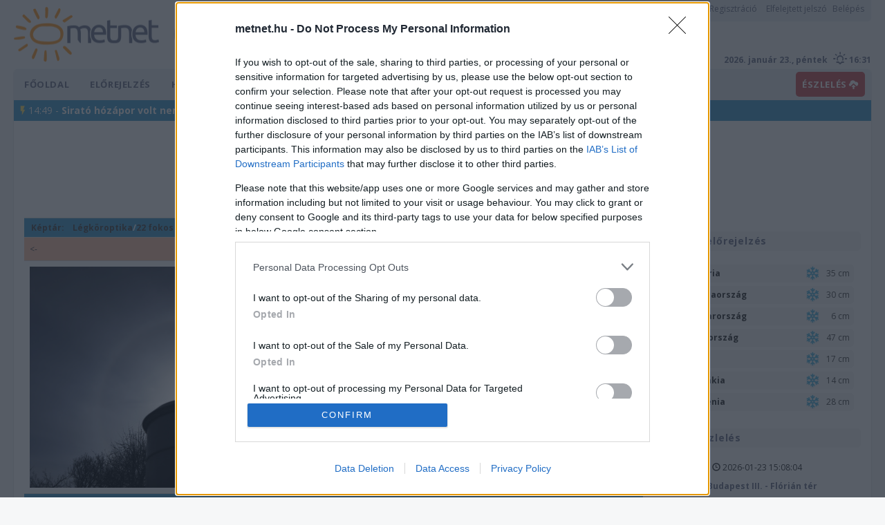

--- FILE ---
content_type: text/html; charset=UTF-8
request_url: https://www.metnet.hu/keptar?i=97104
body_size: 29589
content:
<!DOCTYPE html>
<html lang="hu">
<head>
    <!--/* META */-->
    <meta http-equiv="Content-Type" content="text/html; charset=utf-8" />
    <meta name="description" content="Időjárás előrejelzés Magyarország területére,Mért adatok,Európai körkép" />
    <meta http-equiv="X-UA-Compatible" content="IE=edge">
    <meta name="keywords" content="időjárás, időjárás-jelentés,magyarország időjárása,időjárás előrejelzés,megfigyelések,meteorológia,felhők" />
    <meta name="robots" content="index | follow" />
    <meta name="theme-color" content="#737a90">
    <link rel="shortcut icon" href="/img/favicon.ico" type="image/x-icon">

    <meta http-equiv="X-UA-Compatible" content="IE=edge">
        <meta name="viewport" content="width=device-width, initial-scale=1">
    
        <meta property="og:image" content="https://www.metnet.hu/pic/metnet_upload.php?im=www.metnet.hu_97104_l.jpg" />
    <meta name="twitter:card" content="summary_large_image" />
            <meta name="twitter:site" content="@MetnetH" />
    <meta property="og:title" content="szélkerék21 feltöltése - 2023-02-06 12:38:29" />
    <meta property="og:description" content="Időjárás előrejelzés Magyarország területére,Mért adatok,Európai körkép" />
    <meta property="og:type" content="website" />
    <meta property="og:site_name" content="metnet" />

    <meta property="og:locale" content="hu_HU" />
    <meta property="og:url" content="https://www.metnet.hu/keptar" />

    <meta property="fb:app_id" content="806407399501741" />

    <link rel="preconnect" href="https://fonts.gstatic.com" crossorigin />
    <link rel="preconnect" href="https://fonts.googleapis.com" crossorigin />
    <link rel="preconnect" href="//ajax.googleapis.com" />
    <link rel="preconnect" href="https://www.googletagmanager.com" />
    <link rel="preconnect" href="https://adsinteractive-794b.kxcdn.com" />
    <link rel="preconnect" href="https://connect.facebook.net" />
    <link rel="preconnect" href="https://unpkg.com" />

    <!--/* CSS styles */-->
    <link rel="stylesheet" type="text/css" href="/css/loader.php?f=weather-icons.min,jquery.fancybox,tooltipster.bundle.min,cookieconsent.min,datepicker.min&amp;h=93613367349776238a9dbbbd4dd86436" async defer />
    <link rel="preload" as="style" href="https://fonts.googleapis.com/css?family=Open+Sans:300,400,700&amp;subset=latin-ext&display=swap" />

    <link rel="stylesheet" href="https://fonts.googleapis.com/css?family=Open+Sans:300,400,700&amp;subset=latin-ext&display=swap">
    <link rel="stylesheet" href="https://unpkg.com/leaflet@1.7.1/dist/leaflet.css"
          integrity="sha512-xodZBNTC5n17Xt2atTPuE1HxjVMSvLVW9ocqUKLsCC5CXdbqCmblAshOMAS6/keqq/sMZMZ19scR4PsZChSR7A=="
          crossorigin=""/>
        <link rel="stylesheet" href="/css/style.min.css?v=0c6fffc7">
    
    <script src="//ajax.googleapis.com/ajax/libs/jquery/3.6.0/jquery.min.js"></script>
    <script src="//unpkg.com/leaflet@1.7.1/dist/leaflet.js"
            integrity="sha512-XQoYMqMTK8LvdxXYG3nZ448hOEQiglfqkJs1NOQV44cWnUrBc8PkAOcXy20w0vlaXaVUearIOBhiXZ5V3ynxwA=="
            crossorigin=""></script>
    <script>
        window.fbAsyncInit = function() {
            FB.init({
                appId            : '806407399501741',
                autoLogAppEvents : true,
                xfbml            : true,
                version          : 'v10.0'
            });
        };

        window.timeMachine = {
            actual: 1769179272
        };
    </script>
    <script async defer crossorigin="anonymous" src="https://connect.facebook.net/en_US/sdk.js"></script>

    <script async defer src="https://www.googletagmanager.com/gtag/js?id=UA-25156854-1"></script>

    <script>
        window.dataLayer = window.dataLayer || [];
        function gtag(){dataLayer.push(arguments);}
        gtag('js', new Date());
                gtag('config', 'UA-25156854-1');
    </script>

        <script>
        var todayDate = new Date().toISOString().slice(0, 10).replace(/-/g,'');
        var script = document.createElement('script');
        script.src = 'https://cdn-alpha.adsinteractive.com/metnet.hu.js?v=' + todayDate;
        script.async = true;
        document.head.appendChild(script);
    </script>
    
    <title>szélkerék21 feltöltése - 2023-02-06 12:38:29</title>
</head>
<body class="theme-winter">
    <div class="user-menu-wrapper">
        <div class="container">
            <div class="row">
                <div class="col-xs-12">
                    <div class="user-menu">
                        <div class="headMenuLogin loggedout">
                                                <a href="/reg">Regisztráció</a>
                        <a href="/elfelejtett-jelszo">Elfelejtett jelszó</a>
                        <a class="floated-active " href="/belepes?next=%2Fkeptar">Belépés</a>
                                            </div>
                </div>
            </div>
        </div>
    </div>
    </div>
    <div class="head_box">
        <div class="container" style="position:relative;">
            <div class="headContent clearfix">
                <div class="headLogo">
                    <a href="/">
                        <img src="/img/logo.png?v=0c6fffc7" srcset="/img/logo.png?v=0c6fffc7 1x, /img/logo-2x.png?v=0c6fffc7 2x"  alt="Metnet.hu" width="100%" />
                    </a>
                </div>
                <div class="warning-wrapper hidden-xs">
                    <a href="http://www.met.hu/idojaras/veszelyjelzes/riasztas/" rel="noopener" target="_blank">
                        <div class="warning-circle level-0">
                            <svg class="circle-svg" width="70" height="70" viewBox="0 0 200 200">
                                <circle r="70" cx="90" cy="90" fill="none" class="circle-bg" stroke="#FFFFFF"></circle>
                                <circle r="70" cx="90" cy="90" fill="none" class="circle-fore" transform="rotate(90 90 90)"></circle>
                            </svg>
                            <span class="warning-value">
                                0
                            </span>
                        </div>
                        <ul class="warning-list">
                            <li>
                                                                    Nincs <br />érvényben <br />riasztás.
                                                            </li>
                        </ul>
                    </a>
                </div>
                <div class="head-right">
                                        <div class="date-with-sunrise">
                            <span class="date">
                                2026. január 23., péntek
                            </span>
                        <span class="sun-data hidden-sm hidden-md">
                                                        <i class="wi wi-sunset"></i>
                                                        16:31
                            </span>
                    </div>
                </div>
            </div>
        </div>
    </div>

    <div class="container large-nopad page-outer">
        <div class="page-inner">
            <nav class="navbar navbar-default">
                <div class="mobile-container">
                    <div class="row">
                        <div class="col-md-12">
                            <button type="button" class="navbar-toggle collapsed navbar-left" data-toggle="collapse" data-target="#navbar" aria-expanded="false" aria-controls="navbar">
                                <span class="sr-only"></span>
                                <span class="icon-bar"></span>
                                <span class="icon-bar"></span>
                                <span class="icon-bar"></span>
                            </button>
                            <ul class="clearfix navbar-collapse collapse" id="navbar">
                                <li class="logo hidden-xs hidden-sm"></li>
                                                                    <li class="">
                                        <a href="/">
                                            Főoldal
                                                                                    </a>
                                                                            </li>
                                                                    <li class="">
                                        <a href="/elorejelzesek">
                                            Előrejelzés
                                                                                    </a>
                                                                                    <ul>
                                                                                                    <li><a href="/rovidtavu">Rövidtávú</a></li>
                                                                                                    <li><a href="/otnapos">Ötnapos</a></li>
                                                                                                    <li><a href="/szamitogepes-elorejelzes">Számítógépes</a></li>
                                                                                                    <li><a href="/elorejelzesi-verseny">Verseny</a></li>
                                                                                                    <li><a href="/modell">Modell térképek</a></li>
                                                                                                    <li><a href="/video">Videók</a></li>
                                                                                            </ul>
                                                                            </li>
                                                                    <li class="">
                                        <a href="/hirek">
                                            Hírek
                                                                                    </a>
                                                                                    <ul>
                                                                                                    <li><a href="/villamhirek">Villámhírek</a></li>
                                                                                            </ul>
                                                                            </li>
                                                                    <li class="">
                                        <a href="/naplo">
                                            Észlelések
                                                                                    </a>
                                                                                    <ul>
                                                                                                    <li><a href="/online-allomasok">Automata állomások</a></li>
                                                                                                    <li><a href="/legszennyezettseg">Légszennyezettség</a></li>
                                                                                                    <li><a href="/aktualis-idojaras-most">Hazai körkép</a></li>
                                                                                                    <li><a href="/europai-korkep">Európai körkép</a></li>
                                                                                                    <li><a href="/napi-adatok">Napi adatok</a></li>
                                                                                                    <li><a href="/termik-szamitasok">Termik</a></li>
                                                                                                    <li><a href="/klima-archivum">Magyarország klímaadatok</a></li>
                                                                                            </ul>
                                                                            </li>
                                                                    <li class="">
                                        <a href="/terkepek">
                                            Térképek
                                                                                    </a>
                                                                                    <ul>
                                                                                                    <li><a href="/terkepek?map=temp_beta">Hőmérséklet</a></li>
                                                                                                    <li><a href="/terkepek?type=4&amp;map=wind&amp;list=1">Szél</a></li>
                                                                                                    <li><a href="/terkepek?type=2&amp;map=prec_d&amp;list=2">Csapadék</a></li>
                                                                                                    <li><a href="/radar">Radar</a></li>
                                                                                                    <li><a href="/muholdkep">Műhold</a></li>
                                                                                                    <li><a href="/terkepek?type=4&amp;map=lightning&amp;list=1">Villám</a></li>
                                                                                                    <li><a href="/terkepek?type=5&amp;map=pollution">Légszennyezettség</a></li>
                                                                                            </ul>
                                                                            </li>
                                                                    <li class="">
                                        <a href="/tudomany">
                                            Kisokos
                                                                                    </a>
                                                                                    <ul>
                                                                                                    <li><a href="/kislexikon">Kislexikon</a></li>
                                                                                                    <li><a href="/jelmagyarazat">Jelmagyarázat</a></li>
                                                                                                    <li><a href="/synop-atlasz">Synop felhőatlasz</a></li>
                                                                                                    <li><a href="/felho_atlasz">Teljes felhőatlasz</a></li>
                                                                                                    <li><a href="/link">Linkfelhő</a></li>
                                                                                            </ul>
                                                                            </li>
                                                                    <li class="active">
                                        <a href="/keptar">
                                            Galéria
                                                                                    </a>
                                                                            </li>
                                                                    <li class="">
                                        <a href="/forum">
                                            Fórum
                                                                                    </a>
                                                                            </li>
                                                                <li class="item-quickobs"><a class="btn" href="/naplo?sub=uj&type=quick">ÉSZLELÉS <i class="glyphicon glyphicon-cloud-upload" aria-hidden="true"></i></a></li>
                            </ul>
                            <a class="item-quickobs-mobile btn" href="/naplo?sub=uj&type=quick">ÉSZLELÉS <i class="glyphicon glyphicon-cloud-upload" aria-hidden="true"></i></a>
                        </div>
                    </div>
                </div>
            </nav>
                        <div class="highlight-box">
                <svg xmlns="http://www.w3.org/2000/svg" height="16px" viewBox="0 0 24 24" width="16px" fill="#ffe773"><path d="M0 0h24v24H0V0z" fill="none"/><path d="M7 2v11h3v9l7-12h-4l3-8z"/></svg>

                <div class="info-content">
                    <div>
                        14:49 -
                        <a href="/villamhirek/2026/01/23/sirato-hozapor-volt-nem-reg-szentendren-azaz-kozeleg-a-halmazallapot-valtas">
                            Sirató hózápor volt nem rég Szentendrén, azaz közeleg a halmazállapot váltás
                        </a>
                    </div>
                </div>
            </div>
                        <div class="page-wrapper">
                                <div class="big-moneybag-wrapper">
            <div id="Metnet_cikk_leaderboard_top_1"></div>
    </div>
                                <div class="page-content-wrapper">
                    <div class="page-content">
                                                                        <style>
    .folder-list {
        list-style: none;
        padding: 0;
        margin: 0 0 50px 0;
        display: grid;
        grid-template-columns: repeat(4, 1fr);
        grid-gap: 9px;
    }

    .folder-list li {
        display: flex;
        flex-direction: row;
        box-sizing: border-box;
        flex: 1;
    }

    .folder-list li a {
        display: flex;
        flex-direction: column;
        flex: 1;
        transition: all .3s ease;
        border-radius: 10px;
        overflow: hidden;
        border: 1px solid transparent;
        position: relative;
    }

    .folder-list li a .image-count {
        position: absolute;
        display: block;
        right: 10px;
        top: 10px;
        background: #fff;
        border-radius: 5px;
        padding: 3px;
        color: #333;
        z-index: 999;
    }

    .folder-list li a img {
        display: block;
    }

    .folder-list li a:hover {
        transform: scale(1.01);
        text-decoration: none;
        border-color: #35a2ff;
    }

    .folder-list li a .info {
        display: flex;
        transition: all .3s ease;
        color: #000;
        background: #efefef;
        padding: 5px;
        flex-direction: column;
        flex: 1;
        align-items: center;
        justify-content: center;
    }

    .folder-list li a .info .name {
        font-size: 13px;
        font-weight: bold;
        text-align: center;
        max-width: 190px;
        white-space: -moz-pre-wrap;
        white-space: -pre-wrap;
        white-space: -o-pre-wrap;
        overflow: hidden;
        overflow-wrap: break-word;
        word-wrap: break-word;
    }

    .folder-list li a .info .description {
        text-align: center;
    }

    .image-list {
        position: relative;
        height: 183px;
        overflow: hidden;
    }

    .image-list .img-wrapper {
        background-size: cover;
        background-position: center;
        width: 100%;
        position: absolute;
        transition: transform .5s ease;
        height: 183px;
    }

    .folder-list li a:hover .img-wrapper {
        transform: scale(1.2);
    }

    @media only screen and (max-width: 768px) {
        .folder-list {
            grid-template-columns: repeat(2, 1fr);
        }
    }
</style>
<script type="text/javascript"><!-- function Delete(thisform) { allert 'futok'; if (confirm("Biztosan törölni akarod a képet?")) {return true; }else{ return false; } }//--></script>
        <style>
            .table {
                margin-bottom: 0px;
            }
        </style>
        <table class="table" >
            <tr>
                <td class="table1" colspan="2"><span
                            class="m1"><a class="whitelink" href="/keptar">Képtár:</a>&nbsp;&nbsp;&nbsp;&nbsp;<a href="/keptar?kat=halo">Légköroptika</a>/<a class="whitelink" href="/keptar?f=72">22 fokos halo</a></span>
                </td>
                <td class="table1" align="right">Képek száma: 427</td>
            </tr>
        </table>
		<table class="table" >
<tr class="table4"><td width="20%" ><a href="/keptar?i=97118"><-</a></td><td align="center">Nagyításhoz kattints a képre!</td><td width="20%" align="right"><a href="/keptar?i=85227">-></a></td></tr></table><table class="table" ><tr><td width="485" class="table2" align="center"><a rel="thumbnail" href="/pic/metnet_upload.php?im=www.metnet.hu_97104_l.jpg"><img src="/pic/metnet_upload.php?im=www.metnet.hu_97104_m.jpg" border="0" alt="pic" /></a></td>        <td valign="top" class="table5">
			<b>Feltöltő:</b> <a href="/userinfo?uid=16168" target="_blank">szélkerék21</a><br />
<b>Feltöltötte:</b> 2023-02-06 12:38:29<br />
<b>Kép készült:</b> 2023-02-06 12:26:00<br />
<b>Település:</b> Vép<br />
<b>Koordináták: </b><a href="http://maps.google.com/staticmap?center=47.233600,16.740800&zoom=11&size=640x640&markers=47.233600,16.740800,red%7C&key=ABQIAAAA7-dOBtZBum0GDGbZMqgzvRSMG7YgpwRbkBLsJ0RU8-IWms6q3RRGbN2MNVUU2FqshhA00IZ9_LmVYg" target="_blank">47.2336  16.7408</a><br />
<b>Irány:</b> D<br />
<b>Exif adatok:</b><br /> Fényképező: Canon EOS M50<br />Dátum: 2023:02:06 12:26:54<br />Záridő: 0.00031599855543518 s<br />Rekesz: 6.4419610007358<br />Érzékenység: 100<br /><br />
<br /><br />&nbsp;<a href="/keptar?u=16168"><b>Felhasználó további képei</b></a>			        </td>
        </tr>
        <tr>
            <td colspan="2" align="left" class="table1"></td>
        </tr></table>
		
        <br/><br/>
		<p>Nem érkezett még hozzászólás ehhez a képhez.</p>
                    </div>
                                            <div class="page-sidebar">
                            
<div class="snow-forecast-box">
    <p class="box_title0"><span class="m3">Havazás előrejelzés</span></p>
    <div class="box-content">
        <img class="box-preloader" src="/img/preloader.gif">
    </div>
</div>



<div class="row">
    <div class="col-md-12">
        <p class="box_title0">
            <span class="m3">Utolsó észlelés</span>
        </p>
        <div class="text-center">
            <p class="p1">
                <i class="glyphicon glyphicon-time"></i> 2026-01-23 15:08:04
            </p>
            <p>
                <i class="glyphicon glyphicon-map-marker"></i>
                <b>Budapest III. - Flórián tér</b>
            </p>
            <div class="significant">
                    


    
    
    <div data-toggle="tooltip" title="Borult" class="icon cloud-day-1 large tip"><i></i></div>


                                <div class="obs-data">
                                        <p>
                        <span class="mtemp2 temp10">3.0 °C</span>
                    </p>
                    
                                    </div>
                            </div>

                        <p class="p1">
                                                            </p>
                        <a href="/naplo" class="btn btn-default">Észlelési napló</a>
        </div>
    </div>
</div>
<div class="row">
    <div class="col-md-12">
        <p class="box_title0"><span class="m3">Térképek</span></p>

        <div class="alt-header">
            <strong>Radar</strong>
        </div>
        <a href="/radar" class="sidebar-image">
            <img src="https://www.metnet.hu/img/radaranim.gif" width="100%" border="0" alt="map"/>
        </a>

        <div class="alt-header">
            <strong>Aktuális hõmérséklet</strong>
        </div>
        <a href="/terkepek" class="sidebar-image">
            <img src="https://www.metnet.hu/pic/climate_maps.php?mt=act&amp;map=temp_beta&amp;size=s" width="100%" border="0"
                 alt="map"/>
        </a>

        <div class="alt-header">
            <strong>Aktuális szél</strong>
        </div>
        <a href="/terkepek?type=4&map=wind&list=1&hour=15" class="sidebar-image">
            <img src="https://www.metnet.hu/pic/climate_maps.php?mt=act&map=wind&size=s" width="100%" border="0"
                 alt="map"/>
        </a>
    </div>
</div>
<div class="box box-moneybag-wrapper">
    <div id="Metnet_cikk_rectangle_right_1"></div>
</div>
<div class="row">
    <div class="col-md-12">
        <p class="box_title0"><span class="m3">Utolsó kép</span></p>
        <p>
            <a href="/keptar?i=154503" class="sidebar-image gallery-newest" target="_blank">
                <img src="https://www.metnet.hu/pic/metnet_upload.php?im=www.metnet.hu_154503_s.jpg" width="100%" border="0" alt="154503"  />
            </a>
        </p>
    </div>
</div>
<p class="box_title1"><span class="m3"><a href="/hirek" style="color: #737a90;">Hírek, események</a></span></p>
<div class="clearfix">
    <p>
        <a href="/hirek/2026/01/11/melegfront-hoz-havazast-onos-esot-fagyott-esot-es-enyhulest-is">
            <span class="s1">
                Melegfront hoz havazást, ónos esőt, fagyott esőt és enyhülést is
            </span>
        </a>
    </p>
    <p class="p1"><a href="/hirek/kategoria/idojaras-valtozas">Időjárás-változás</a> | 2026-01-11 10:28
    </p>
    <div class="n_subpic">
        <img src="https://www.metnet.hu/pic/pic_news.php?newsid=918&amp;picid=1&amp;t=1" border="0"
             alt="pic" width="60"/>
    </div>
            H&eacute;tfőn este melegfront &eacute;rkezik, ami fők&eacute;nt &eacute;szakra &eacute;s keletre hoz csapad&eacute;kot, z&ouml;m&eacute;ben havat, de előfordul majd vegyes halmaz&aacute;llapot&uacute; csapad&eacute;k is.
    
</div>
<div class="row">
    <div class="col-md-12">
        <p class="box_title0"><span class="m3">Szabályzat</span></p>
        <div class="text-center">
            <p style="margin-bottom: 10px;"><a href="/szabalyzat" class="btn btn-default">Metnet szabályzat</a></p>
            <p><a href="/elorejelzesi-verseny?sub=rules" class="btn btn-default">Verseny szabályzat</a></p>
        </div>
    </div>
</div>                        </div>
                                    </div>
            </div>
        </div>
        <div class="footer-wrapper">
            <div class="foot_box clearfix">
                <span style="float: left;">&copy; Copyright MetNet Hungary Kft. 2001 - 2026 | <a
                            href="/download/adatkezelesi_tajekoztato.pdf" target="_blank">Adatkezelési tájékoztató</a></span>
                                <span class="pull-left visible-xs visible-sm" style="margin-left: 10px;">
                    <a href="?switch_desktop">Asztali nézet</a>
                </span>
                                <span style="float: right;">
                                        Revízió: <b>0c6fffc7</b>
                </span>
            </div>
                    </div>
    </div>
    <a class="scroll-to-top" href="#">
        <i class="glyphicon glyphicon-chevron-up"></i>
    </a>
    <div class="visible-sm"><!-- helper for determining mobile size --></div>
    <div class="visible-xs"><!-- helper for determining mobile size --></div>

    <script>
        function checkPermissions(succ_cb) {
            FB.api('/me/permissions', function(response) {
                var declined = [];
                for (i = 0; i < response.data.length; i++) {
                    if (response.data[i].status == 'declined') {
                        declined.push(response.data[i].permission)
                    }
                }
                if( declined.length != 0 ) {
                    FB.login(function(resp_in) {
                        checkPermissions(succ_cb);
                    },{
                        scope: declined.join(","),
                        auth_type: 'rerequest'
                    });
                }
                else {
                    succ_cb();
                }
            });
        }

        function loginRedirect() {
            FB.getLoginStatus(function(response) {
                checkPermissions(function() {
                    if( response.status == "connected" ) {
                        window.location.href = "/belepes?fblogin&authorizeToken=" + response.authResponse.accessToken;
                    }
                })
            });
        }
    </script>
    <script src="/js/loader.php?f=notify.min,datepicker.min,jquery.sticky-sidebar.min,jquery.smoothZoom2.min,metnet,tooltipster.bundle.min,jquery.fancybox.pack,cookieconsent.min&amp;h=9f8343f39d9e306e1713c90e17ec2366" async defer />
    <script defer>
    (function (C) {
        pageState = C.initialise({
            type: 'info',
            content: {
                message: "Oldalunkon a jobb élmény érdekében sütiket használunk.",
                dismiss: "Elfogadom",
                link: "További információ",
                href: "/cookie-kezelese"
            },
            location: false,
            law: {
                regionalLaw: true,
                countryCode: "HU"
            },
        });
    }(window.cookieconsent));
    </script>
</body>
</html>


--- FILE ---
content_type: text/html; charset=utf-8
request_url: https://sielok.hu/partnerxml/havazas_elorejelzes/
body_size: 635
content:
<?xml version="1.0" encoding="UTF-8" ?>
<havazas_elorejelzes>
<orszag>
<orszag_azonosito>ausztria</orszag_azonosito>
<url>https://sielok.hu/elorejelzes/hovarhato/orszag/ausztria/mincm/1/</url>
<orszag_nev>Ausztria</orszag_nev>
<cm>35</cm>
</orszag>
<orszag>
<orszag_azonosito>franciaorszag</orszag_azonosito>
<url>https://sielok.hu/elorejelzes/hovarhato/orszag/franciaorszag/mincm/1/</url>
<orszag_nev>Franciaország</orszag_nev>
<cm>30</cm>
</orszag>
<orszag>
<orszag_azonosito>magyarorszag</orszag_azonosito>
<url>https://sielok.hu/elorejelzes/hovarhato/orszag/magyarorszag/mincm/1/</url>
<orszag_nev>Magyarország</orszag_nev>
<cm>6</cm>
</orszag>
<orszag>
<orszag_azonosito>olaszorszag</orszag_azonosito>
<url>https://sielok.hu/elorejelzes/hovarhato/orszag/olaszorszag/mincm/1/</url>
<orszag_nev>Olaszország</orszag_nev>
<cm>47</cm>
</orszag>
<orszag>
<orszag_azonosito>svajc</orszag_azonosito>
<url>https://sielok.hu/elorejelzes/hovarhato/orszag/svajc/mincm/1/</url>
<orszag_nev>Svájc</orszag_nev>
<cm>17</cm>
</orszag>
<orszag>
<orszag_azonosito>szlovakia</orszag_azonosito>
<url>https://sielok.hu/elorejelzes/hovarhato/orszag/szlovakia/mincm/1/</url>
<orszag_nev>Szlovákia</orszag_nev>
<cm>14</cm>
</orszag>
<orszag>
<orszag_azonosito>szlovenia</orszag_azonosito>
<url>https://sielok.hu/elorejelzes/hovarhato/orszag/szlovenia/mincm/1/</url>
<orszag_nev>Szlovénia</orszag_nev>
<cm>28</cm>
</orszag>

</havazas_elorejelzes>

--- FILE ---
content_type: image/svg+xml
request_url: https://www.metnet.hu/img/new_svg/06.svg
body_size: 117454
content:
<?xml version="1.0" encoding="utf-8"?>
<!-- Generator: Adobe Illustrator 19.0.0, SVG Export Plug-In . SVG Version: 6.00 Build 0)  -->
<svg version="1.1" xmlns="http://www.w3.org/2000/svg" xmlns:xlink="http://www.w3.org/1999/xlink" x="0px" y="0px"
	 viewBox="0 0 60 60" enable-background="new 0 0 60 60" xml:space="preserve">
<g id="Layer_5" display="none">
	<g display="inline">
		<g>
			<path fill="#F15A29" d="M24.058,56.987c0,0,6.854-14.871,6.854-14.873l0.381-0.846c-1.474,0.424-4.768,1.23-4.778,1.262
				c0.344-0.963,1.826-5.291,1.892-5.291c-1.41,0-2.819,0-4.229,0L23.75,39.28l-1.804,7.402l4.767-1.299L24.058,56.987z"/>
		</g>
	</g>
	<g display="inline">
		
			<line fill="#A7A9AC" stroke="#A7A9AC" stroke-width="0.5" stroke-miterlimit="10" x1="35.561" y1="45.069" x2="43.178" y2="45.069"/>
		
			<line fill="#A7A9AC" stroke="#A7A9AC" stroke-width="0.5" stroke-miterlimit="10" x1="37.479" y1="41.747" x2="41.314" y2="48.39"/>
		
			<line fill="#A7A9AC" stroke="#A7A9AC" stroke-width="0.5" stroke-miterlimit="10" x1="41.314" y1="41.747" x2="37.479" y2="48.39"/>
		
			<line fill="#A7A9AC" stroke="#A7A9AC" stroke-width="0.5" stroke-miterlimit="10" x1="38.199" y1="42.999" x2="38.199" y2="41.925"/>
		
			<line fill="#A7A9AC" stroke="#A7A9AC" stroke-width="0.5" stroke-miterlimit="10" x1="38.199" y1="42.999" x2="37.271" y2="42.462"/>
		
			<line fill="#A7A9AC" stroke="#A7A9AC" stroke-width="0.5" stroke-miterlimit="10" x1="37.006" y1="45.069" x2="36.076" y2="44.532"/>
		
			<line fill="#A7A9AC" stroke="#A7A9AC" stroke-width="0.5" stroke-miterlimit="10" x1="37.006" y1="45.069" x2="36.076" y2="45.604"/>
		
			<line fill="#A7A9AC" stroke="#A7A9AC" stroke-width="0.5" stroke-miterlimit="10" x1="38.199" y1="47.14" x2="37.271" y2="47.677"/>
		
			<line fill="#A7A9AC" stroke="#A7A9AC" stroke-width="0.5" stroke-miterlimit="10" x1="38.199" y1="47.14" x2="38.199" y2="48.214"/>
		
			<line fill="#A7A9AC" stroke="#A7A9AC" stroke-width="0.5" stroke-miterlimit="10" x1="40.592" y1="47.14" x2="40.592" y2="48.214"/>
		
			<line fill="#A7A9AC" stroke="#A7A9AC" stroke-width="0.5" stroke-miterlimit="10" x1="40.592" y1="47.14" x2="41.521" y2="47.677"/>
		
			<line fill="#A7A9AC" stroke="#A7A9AC" stroke-width="0.5" stroke-miterlimit="10" x1="41.789" y1="45.069" x2="42.717" y2="45.604"/>
		
			<line fill="#A7A9AC" stroke="#A7A9AC" stroke-width="0.5" stroke-miterlimit="10" x1="41.789" y1="45.071" x2="42.717" y2="44.532"/>
		
			<line fill="#A7A9AC" stroke="#A7A9AC" stroke-width="0.5" stroke-miterlimit="10" x1="40.592" y1="42.999" x2="41.521" y2="42.462"/>
		
			<line fill="#A7A9AC" stroke="#A7A9AC" stroke-width="0.5" stroke-miterlimit="10" x1="40.592" y1="42.999" x2="40.592" y2="41.925"/>
		
			<line fill="#A7A9AC" stroke="#A7A9AC" stroke-width="0.5" stroke-miterlimit="10" x1="38.883" y1="44.181" x2="38.883" y2="42.573"/>
		
			<line fill="#A7A9AC" stroke="#A7A9AC" stroke-width="0.5" stroke-miterlimit="10" x1="38.883" y1="44.181" x2="37.492" y2="43.376"/>
		
			<line fill="#A7A9AC" stroke="#A7A9AC" stroke-width="0.5" stroke-miterlimit="10" x1="38.369" y1="45.069" x2="36.979" y2="44.265"/>
		
			<line fill="#A7A9AC" stroke="#A7A9AC" stroke-width="0.5" stroke-miterlimit="10" x1="38.369" y1="45.069" x2="36.979" y2="45.872"/>
		
			<line fill="#A7A9AC" stroke="#A7A9AC" stroke-width="0.5" stroke-miterlimit="10" x1="38.883" y1="45.958" x2="37.492" y2="46.761"/>
		
			<line fill="#A7A9AC" stroke="#A7A9AC" stroke-width="0.5" stroke-miterlimit="10" x1="38.883" y1="45.958" x2="38.883" y2="47.565"/>
		
			<line fill="#A7A9AC" stroke="#A7A9AC" stroke-width="0.5" stroke-miterlimit="10" x1="39.91" y1="45.958" x2="39.91" y2="47.565"/>
		
			<line fill="#A7A9AC" stroke="#A7A9AC" stroke-width="0.5" stroke-miterlimit="10" x1="39.91" y1="45.958" x2="41.301" y2="46.761"/>
		
			<line fill="#A7A9AC" stroke="#A7A9AC" stroke-width="0.5" stroke-miterlimit="10" x1="40.422" y1="45.069" x2="41.814" y2="45.872"/>
		
			<line fill="#A7A9AC" stroke="#A7A9AC" stroke-width="0.5" stroke-miterlimit="10" x1="40.422" y1="45.069" x2="41.814" y2="44.265"/>
		
			<line fill="#A7A9AC" stroke="#A7A9AC" stroke-width="0.5" stroke-miterlimit="10" x1="39.91" y1="44.181" x2="41.301" y2="43.378"/>
		
			<line fill="#A7A9AC" stroke="#A7A9AC" stroke-width="0.5" stroke-miterlimit="10" x1="39.91" y1="44.181" x2="39.91" y2="42.573"/>
		<polygon fill="#A7A9AC" stroke="#A7A9AC" stroke-width="0.5" stroke-miterlimit="10" points="39.055,45.618 38.736,45.069 
			39.055,44.519 39.686,44.519 40.004,45.069 39.686,45.618 		"/>
	</g>
	<g display="inline">
		<line fill="none" stroke="#A7A9AC" stroke-width="0.5" stroke-miterlimit="10" x1="30.277" y1="54.188" x2="37.895" y2="54.188"/>
		<line fill="none" stroke="#A7A9AC" stroke-width="0.5" stroke-miterlimit="10" x1="32.193" y1="50.868" x2="36.031" y2="57.511"/>
		<line fill="none" stroke="#A7A9AC" stroke-width="0.5" stroke-miterlimit="10" x1="36.031" y1="50.868" x2="32.193" y2="57.511"/>
		<line fill="none" stroke="#A7A9AC" stroke-width="0.5" stroke-miterlimit="10" x1="32.916" y1="52.118" x2="32.916" y2="51.044"/>
		<line fill="none" stroke="#A7A9AC" stroke-width="0.5" stroke-miterlimit="10" x1="32.916" y1="52.118" x2="31.986" y2="51.581"/>
		<line fill="none" stroke="#A7A9AC" stroke-width="0.5" stroke-miterlimit="10" x1="31.723" y1="54.188" x2="30.793" y2="53.653"/>
		<line fill="none" stroke="#A7A9AC" stroke-width="0.5" stroke-miterlimit="10" x1="31.723" y1="54.188" x2="30.793" y2="54.726"/>
		<line fill="none" stroke="#A7A9AC" stroke-width="0.5" stroke-miterlimit="10" x1="32.916" y1="56.259" x2="31.986" y2="56.796"/>
		<line fill="none" stroke="#A7A9AC" stroke-width="0.5" stroke-miterlimit="10" x1="32.916" y1="56.259" x2="32.916" y2="57.333"/>
		<line fill="none" stroke="#A7A9AC" stroke-width="0.5" stroke-miterlimit="10" x1="35.309" y1="56.259" x2="35.309" y2="57.335"/>
		<line fill="none" stroke="#A7A9AC" stroke-width="0.5" stroke-miterlimit="10" x1="35.309" y1="56.259" x2="36.238" y2="56.796"/>
		<line fill="none" stroke="#A7A9AC" stroke-width="0.5" stroke-miterlimit="10" x1="36.504" y1="54.188" x2="37.434" y2="54.726"/>
		<line fill="none" stroke="#A7A9AC" stroke-width="0.5" stroke-miterlimit="10" x1="36.504" y1="54.19" x2="37.434" y2="53.653"/>
		<line fill="none" stroke="#A7A9AC" stroke-width="0.5" stroke-miterlimit="10" x1="35.309" y1="52.118" x2="36.238" y2="51.581"/>
		<line fill="none" stroke="#A7A9AC" stroke-width="0.5" stroke-miterlimit="10" x1="35.309" y1="52.118" x2="35.309" y2="51.044"/>
		<line fill="none" stroke="#A7A9AC" stroke-width="0.5" stroke-miterlimit="10" x1="33.6" y1="53.3" x2="33.6" y2="51.692"/>
		<line fill="none" stroke="#A7A9AC" stroke-width="0.5" stroke-miterlimit="10" x1="33.6" y1="53.3" x2="32.209" y2="52.497"/>
		<line fill="none" stroke="#A7A9AC" stroke-width="0.5" stroke-miterlimit="10" x1="33.086" y1="54.188" x2="31.693" y2="53.386"/>
		<line fill="none" stroke="#A7A9AC" stroke-width="0.5" stroke-miterlimit="10" x1="33.086" y1="54.188" x2="31.693" y2="54.993"/>
		<line fill="none" stroke="#A7A9AC" stroke-width="0.5" stroke-miterlimit="10" x1="33.6" y1="55.077" x2="32.209" y2="55.882"/>
		<line fill="none" stroke="#A7A9AC" stroke-width="0.5" stroke-miterlimit="10" x1="33.6" y1="55.077" x2="33.6" y2="56.685"/>
		<line fill="none" stroke="#A7A9AC" stroke-width="0.5" stroke-miterlimit="10" x1="34.627" y1="55.077" x2="34.627" y2="56.685"/>
		<line fill="none" stroke="#A7A9AC" stroke-width="0.5" stroke-miterlimit="10" x1="34.627" y1="55.077" x2="36.018" y2="55.882"/>
		<line fill="none" stroke="#A7A9AC" stroke-width="0.5" stroke-miterlimit="10" x1="35.139" y1="54.188" x2="36.529" y2="54.993"/>
		<line fill="none" stroke="#A7A9AC" stroke-width="0.5" stroke-miterlimit="10" x1="35.139" y1="54.188" x2="36.529" y2="53.386"/>
		<line fill="none" stroke="#A7A9AC" stroke-width="0.5" stroke-miterlimit="10" x1="34.627" y1="53.3" x2="36.018" y2="52.497"/>
		<line fill="none" stroke="#A7A9AC" stroke-width="0.5" stroke-miterlimit="10" x1="34.627" y1="53.3" x2="34.627" y2="51.692"/>
		<polygon fill="none" stroke="#A7A9AC" stroke-width="0.5" stroke-miterlimit="10" points="33.771,54.737 33.453,54.188 
			33.771,53.64 34.402,53.64 34.721,54.188 34.402,54.737 		"/>
	</g>
</g>
<g id="Layer_3" display="none">
	<circle display="inline" fill="#262262" cx="17.568" cy="18.642" r="12.5"/>
	<path display="inline" fill="#F6BE2F" d="M11.275,18.642c0-3.418,2.388-6.273,5.583-7.004c-0.518-0.118-1.054-0.187-1.606-0.187
		c-3.972,0-7.19,3.219-7.19,7.19c0,3.971,3.219,7.188,7.19,7.188c0.553,0,1.088-0.068,1.606-0.186
		C13.663,24.912,11.275,22.057,11.275,18.642z"/>
	<path display="inline" fill="#F6BE2F" d="M17.882,19.101l3.35-0.459l-3.35-0.458l-0.458-3.349l-0.46,3.349l-3.347,0.459
		l3.347,0.459l0.46,3.346L17.882,19.101z M17.424,18.642L17.424,18.642L17.424,18.642L17.424,18.642L17.424,18.642z"/>
	<path display="inline" fill="#F6BE2F" d="M22.762,15.15l2.24-0.308l-2.24-0.306l-0.309-2.24l-0.307,2.24l-2.239,0.307l2.239,0.307
		l0.307,2.24L22.762,15.15z M22.453,14.844L22.453,14.844L22.453,14.844L22.453,14.844L22.453,14.844z"/>
	<path display="inline" fill="#F6BE2F" d="M21.523,21.81l1.751-0.241l-1.751-0.238l-0.239-1.75l-0.24,1.751l-1.751,0.24l1.751,0.238
		l0.24,1.752L21.523,21.81z M21.284,21.572L21.284,21.572L21.284,21.572L21.284,21.572L21.284,21.572z"/>
</g>
<g id="Layer_2" display="none">
	<g display="inline">
		<linearGradient id="SVGID_1_" gradientUnits="userSpaceOnUse" x1="17.5308" y1="13.5116" x2="17.5913" y2="10.3731">
			<stop  offset="0" style="stop-color:#FBB040"/>
			<stop  offset="1" style="stop-color:#F79028"/>
		</linearGradient>
		<polygon fill="url(#SVGID_1_)" points="15.971,12.992 17.541,5 19.11,12.992 		"/>
		
			<linearGradient id="SVGID_2_" gradientUnits="userSpaceOnUse" x1="29.6897" y1="7.933" x2="29.7501" y2="4.795" gradientTransform="matrix(0.7071 -0.7071 0.7071 0.7071 -13.6581 30.8032)">
			<stop  offset="0" style="stop-color:#FBB040"/>
			<stop  offset="1" style="stop-color:#F79028"/>
		</linearGradient>
		<polygon fill="url(#SVGID_2_)" points="11.475,16.154 6.935,9.395 13.695,13.935 		"/>
		
			<linearGradient id="SVGID_3_" gradientUnits="userSpaceOnUse" x1="42.1528" y1="12.398" x2="42.2133" y2="9.2595" gradientTransform="matrix(0 -1 1 0 -1.3459 62.1641)">
			<stop  offset="0" style="stop-color:#FBB040"/>
			<stop  offset="1" style="stop-color:#F79028"/>
		</linearGradient>
		<polygon fill="url(#SVGID_3_)" points="10.532,21.571 2.541,20.001 10.532,18.431 		"/>
		
			<linearGradient id="SVGID_4_" gradientUnits="userSpaceOnUse" x1="47.8891" y1="24.5575" x2="47.9496" y2="21.4193" gradientTransform="matrix(-0.7071 -0.7071 0.7071 -0.7071 29.4575 75.8232)">
			<stop  offset="0" style="stop-color:#FBB040"/>
			<stop  offset="1" style="stop-color:#F79028"/>
		</linearGradient>
		<polygon fill="url(#SVGID_4_)" points="13.695,26.066 6.935,30.606 11.475,23.848 		"/>
		
			<linearGradient id="SVGID_5_" gradientUnits="userSpaceOnUse" x1="43.2685" y1="37.0198" x2="43.329" y2="33.8817" gradientTransform="matrix(-1 0 0 -1 60.8193 63.5098)">
			<stop  offset="0" style="stop-color:#FBB040"/>
			<stop  offset="1" style="stop-color:#F79028"/>
		</linearGradient>
		<polygon fill="url(#SVGID_5_)" points="19.11,27.01 17.541,35 15.971,27.01 		"/>
		
			<linearGradient id="SVGID_6_" gradientUnits="userSpaceOnUse" x1="31.2659" y1="42.7541" x2="31.3264" y2="39.6151" gradientTransform="matrix(-0.7071 0.7071 -0.7071 -0.7071 74.4755 32.7051)">
			<stop  offset="0" style="stop-color:#FBB040"/>
			<stop  offset="1" style="stop-color:#F79028"/>
		</linearGradient>
		<polygon fill="url(#SVGID_6_)" points="23.606,23.847 28.147,30.608 21.387,26.066 		"/>
		
			<linearGradient id="SVGID_7_" gradientUnits="userSpaceOnUse" x1="18.6463" y1="38.1303" x2="18.7067" y2="34.9918" gradientTransform="matrix(0 1 -1 0 62.1602 1.3452)">
			<stop  offset="0" style="stop-color:#FBB040"/>
			<stop  offset="1" style="stop-color:#F79028"/>
		</linearGradient>
		<polygon fill="url(#SVGID_7_)" points="24.55,18.431 32.541,20.001 24.552,21.572 		"/>
		
			<linearGradient id="SVGID_8_" gradientUnits="userSpaceOnUse" x1="13.0679" y1="26.1288" x2="13.1284" y2="22.9906" gradientTransform="matrix(0.7071 0.7071 -0.7071 0.7071 31.3574 -12.31)">
			<stop  offset="0" style="stop-color:#FBB040"/>
			<stop  offset="1" style="stop-color:#F79028"/>
		</linearGradient>
		<polygon fill="url(#SVGID_8_)" points="21.387,13.936 28.147,9.396 23.607,16.155 		"/>
		<g>
			
				<image overflow="visible" opacity="0.75" width="137" height="137" xlink:href="[data-uri]
GXRFWHRTb2Z0d2FyZQBBZG9iZSBJbWFnZVJlYWR5ccllPAAARD5JREFUeNrsfdmSHFdy5fUbkUst
AEmAYJOtGaNJMtPDmN70rM+QfkfST8xHjH5CZnrut5bJbCS1rLtHJJtoEmstmRlxffy4+10iMgss
AFVYqEpasgpZVblEnDh+fA/h7nZ3u7vd3e5ud7e7293t7nZ3u7vd3e5ud7e7293t7vYx3Ojn/gH5
+Tv5nEz374BzB5I7MP28gfOBAeW/FYjovxFYbuuz8n9HEH0UwGGWc7P9Bwqbv7+xz5X+sA7pu5X9
8vKXgfpH8jffyYt968/wVeChY95+o/+MX25C/MXlT79y/Cv53zGH9M8/axD1HwVgLv5W/vH4jYAC
gPAPSwEGT34Hj+Gut5UchpX8mOUrr/0Z+8DbjnhzbL9/3of0bDF7VQMXPfjPCip+If/b0DUZiZxB
PzoA0QcNmPFfDDDjP137vc+BogB52QdaJPujxSO5XEai8P0b2qUvQgAT7eR90SOAK9DpN4Eebu3n
AzG+v4Kd+OfCQPRzAAw/XgV+spwAJR4/PAyQXh5ffhIoPpbf/+H13mAiDqOAZewEPNO/5SEKmGLA
nU4HBdJbgOiDB9AHAxyl7P5v6LqA4T/+uYClI9Ukz/vCKtQnygChpbBA/GH/M/afyF3O6sVZ4Ivr
WWs6EjCs7nMY5PfTj7OfPhTALDhsfpwAKYl5uwaIPkoA0QcBmFe/Dzpkhvj5n4RwJld3/4cKltUD
Ac+uMkk/htAJTVwuFCDU3RMgickiedEopmwjgNs0wImncj/xFzuT+8v6JlaDPP8JTqWA54WwDlVA
Hf0PAfuSw+43hZlgwsIQD4KIPtsyPdpcD0ArcQiWf8dEH5aq6D9g0OwBJjxbkDLL8RBi/wcK6xlY
FiJku60wSTCgLKICBwARXWLnhoOcgk7Ov4CgPxHQvZQXOvNXlJMZo71u2rDQiJ9R+d20CrQ9M0Gb
onhN9wGQEC6fiokVQSzmi3e9AWkp98jVvInI7vpk5uybNRiSxLTOAUQHATQI+47/AhH9QbEPfUyA
iQIYZRc5CbQcjTUWf+Zg+X9ykB/I90IFGzFBuw6/K/8+Jvk9QctL+56ABzEXw6mciSO5kOV34rm8
2sWBt3IkdznRKRqQkvyOvK4+L5+45jkHCwUGywjD0GIEgBlACssn+DcbaAP0DyvLucAOKzGz94d9
BrrKpf+A2Kf/UEGjgvc3JwUw8f6WJuwiZkjAQeEc5kjO3O5TuTLlYhVMhf44xMVLfZxH+fl4TAwT
NeKkrMj9a8GQnPT4iZx1ufoPAIcD3PV75mLzOdu7EzAnvM6F/O9I/hYsd860EiE+AkgEPUNhkD9P
PVjGBPPRPbnLnyyeBpK/5e0SvyOfc8k8Z6Dq0n+w7EPvHTTxr+V/5xTSr6YekgjesIlThuk/le/l
jGxekOqHQczKKCd2ISewk9+BnoH2GOX5hEUoyt8KW/D4GUHbUHgmZmUtj+GVtoj8yesvSE1U2B54
xwDOyk5f2glVbQ1I8tJEz8QJXJvmEfIAqwWYMLBbPAeADERjdCYS/dSL29j/WFnItRAPX1YG+uSR
AGhk+vw/fko8v1fwvBPGeWXkl59QPmkKmt8eU/GQ1nLpZpOkDCO/u4HZEADJSaHuuZiqZ/IpNqI7
jhw0cqWysLme1AtXsPIVJknOJaVLAREixr0/dgkzI895Kv+Dptn5G1vYPW5Y9Uq0AKHQCKu5i0v9
Vh6QN7c0+ZS2eGEG6/GogGLRO8JEp8yj0MtGWG0wFrKLwbRQZiC+hAaSnz+L8vAqmy+6AkDvlXno
nYBm+EcK2/99yM2miWv97HFlGfFiBDxUTBIOdrpvgFnI//q1nJwLZRfzqj5V4MjRlDO2MoYhj+Am
nE6ceFEHBBAANLhmdgYWmBsW/aPm6sKvpyNjE4I522YgcdYz+Crvnu358L+tPi5nXL7fqBAO3UoZ
SNkk4nfPjIV28m9hSAEPK4CcgYoGwt+uREwfj3MXnj8U5unfO2iEZdJvxVxshaI7Oa/r78wsLT8h
3olWuHjmJkkAtRKALAUwSU78qJpFT53e4eLgC3QwXRJYhHlFBP0jJ55YXgMqhcXUDaJH4CmryhRA
kJiNeOnMx37fGHCYTRzL78m3rGZOwKEsBHYhMWEwhwATLRQ0+gSkTCR/ISzKLwUwl8qDCqC1sA8A
pN5eMgbCc64GAkvBC+NLsWsw2c/kdfGzyj4fBPP07xQ0h/SMmCbaPHazhIDdYCzDJxQuAZAzY5jV
ilSUDjA/wijpQs66mCjSg0kqJpMBR06OQEL+Nqxxecvjg5m7iIBhp8yj5olAQTgEAylAAKDQ+QcY
8zXOeEw/jzIQNIyABX+Hn41Q5MIMAA1MHy/ELC3Z7CJETYc8h7y4AAd/j48GCCuAVtBAasLw9OGU
3XzBO1yETvSQuvC/PVbAfEjg6d8p0xzQM2qaFDTfaYoAbnTYCTuEF2AQEm8FR4mUXaBvRbeQaBa2
AwjTAwFs3wMYwkYMK4V4TJSfjgDLWrxuMUkRtgyPC6hS0nNh4mTrgIFQ7pr3uzXQ6M+Y/RQBOcJC
4B/5H5hGGWjL+pgcUjNX8jhc+CAaCazEmYVCBdBSANcL8KKAdCOvcen6JyZhH7kQul1lnzl49l32
dwoeeofmiQ56TVkAi4iEluGXS1gcAAbelIJFNQ6AYRFimC0IHbuHLalWSfj3OsLecVJ/mJRlNGCH
pwRo8JiI0CSvn+BVBYuIENilIwVEiDmKBLVbPpKeeDxRhD4R85ZGAc3O2AaPwcbAq6IhKSMBUNBE
+BkPOCis4FMvDCZtLd9vkpovOpY3cslhd87QP/pbpycgKgHOM/O8BDzQPfRnXwZ6aKpcvT7+Nb8P
zXPzjAPvSeMNV4Cm9ZpOPiWNy/Tfq4CFacKZBGiUUUTbkAIGCUyOHtsgjr2bIjlTqTfWifI8HBEq
FraBl4WH5W9g+ijrILCW+sgKEgMTHo1UtA15+QVOnwfaSN0n/NTEjfnzrAyiblFcQPvIBwIO5D2I
RySUIgCSn3EP4CRhOWedQQHFLMqft1H+Sp9WXyDqZ1f24XMB3KmIPJgue3PGPL/v4QkSffZvzoB/
KZ/hs3fOPDfKOHtxGmgamCf+9QHQbIVVPtG4TBieiclayMk+FSAhqPZSWObSTRGAcooIrxxk0Udw
o6OaI0HVTrDRw6dR4DB3UX2diORQh9MelY24MxMloGAV01DheOadgwQGaAzmafX+/gdVN6qBaGSL
+qkG0t/Wn6ehAU6SXwD7LBVEQhUMilS3nAREBOCICAIb4W0kkse2ppwUpmv7eX9u/96Y5yXHSYEV
hi80kcpnTzmciN3++lwDhoH+Qt7fPbmGfvVOmae/NdDo7Vw1zWHQQAQ/No9pszCQrHCSe9Uz6g3h
6h8hVtgYBywDk5S2CITEoGyjfq+wSxfVVQnyNXUOJrnkxZsiM0rGRvp9sOfm/H6jcQtTwzjEHpwJ
Ft1TeAUFkIJoTJaQAquMbE5/NHZhtXlJRTcysgRTC0EN8hJa4p3xX1S1A7OWSEACOtPA4WLNdHxq
ZmvzUljoiVglAUn3qf4ZwCPHU777mugBtNSvDpLCbTJPf3ugwaFz7+nJvQOgSRPQBHhOLEAbNuQn
TyMf6iNBxyQBCkBFWw8ZdwYYmAZTq9HcKtgHzVRGS2jCJqlvHj2KZ667nrroHhnV5KaFlYOBBIQw
ArPZbBnb2H9QTiaCGeJHxXKyJ1iCieTrLkHzmBFC/AAvJECG2QITIumlAJXXQPAQ2icuk76FfmcZ
ecioDWJIz7QokddfVPD8bq2VY/TATNmet9X/jbyr/3Mrua3+Fk1e0TUQwj8NGtM0ck4ji4BV02RX
rACggwpADCaCYexEII7PAIeBRAHUR0OACpiIg2q/G/2rnqXIWe+QA4cPfQY2wJR/kLvmKVkosVeW
0b+GidGnhonqkjn7AJHWcCiYGOYRSBPWdFfOvUQIo97elapvAPwyheHCykKAGXiah8Dz8hvm3yCe
tQoHXXXUNkFzvn5B/e1rnCvYhvZcbghhuJgz86RnhNYGlBHMgqqHE7BEVAZSMAA8lpyCKVIto0w0
Goio70wYJ39MWajzCJ4qWgNPsrCd/jzHf8p7p/3oiAPG6zH8qwNHAWEmyiNDxjZ4PNmd4a4BPB38
dvlkmZF6/73RQAVKpF3SaCBiPxzFeGneSzWPvg9Em/F6K6Gg/hORUEvxtMTjyt7W1+dthv3W9U5/
22K4uNzqPQ37oBnkd7pFxLFCwD50iF/IyWcU04h7nQCWS2eZDu521MAKgIKrE8U10D/iC8u/O1MO
mmpE5C2ys4z7LBkw0XV3Nl3BGUilVg4s+OOOGI/NwHUyI5Y8QqyZLsjdoDZRQ9gAy2ieINLzwYBE
aVQAKxN2EDNitkTQaRxpyIlV1msia6VBgAecoVyjYR4kTGnZh+JtvSpIeAsmq79ZxnIx/Mc/1zRC
jQgjs/09LM/UPA0nCpqgWWw5yCi6EgiFcZcDKtA1Cg6AwVxdAAXMwgoMAYwBB8EUlrv6wPb7po9y
cIbNpLnJMqDg+XMgMHu9qoO4aB393nwxN11sIIgpq2e2zOfo7INAgIotddUiXoMdPKqrAKIRMSUV
8PiRAsm8RdU9akEFTOMO38/Acz8wZKAK5qmrnv79FK/Me+Wpt2Cy6DZMVPq3vyB+/IsQV99aRHg5
mAmaa5p0FJFPAmgQewlxC68iqs4Jao66kMGC2HwUFuHOQaSA6TQKEhQweLxzdvHcQQZL9MeSx4Oc
ecgBkzWPkVEDHCdGqiFAjwxyNUtWneNRRPxRBpB8yHE0vQOxArCo0hYmwfdCNawmbFQTxj1AltQ8
BQhCMWPjhdzhwq9Yw5hqtj4XT0v+nf7A4fiEEe/UIOH5IozPha3+5IK7//X81k3WGzGOOhsXfyuM
8Y+HxfCzx5awRO7J0giWd4on7nKfmxDmrZun1IBmoSaHYJJgerSgpUNUrzPdor6tsY38HKBJyUBj
ZksB47/DzjACMnLm4cZkMbtrXgKEmX3ckhad46DRoF8y5smaRmMADhjz0y3wA9aLI1gnEkQ9zCk5
+yQDrQIpWKojjiafNNY4Wja+O7LvR/XghHnEZ+9Zqwz5XA7LS/mdY8Fd/2kIqxXH46dC+oKkx6ur
8lo3xjpvZqpAe9MGuX0xvP5OE5bIPeFqsIjwkcVpBk1IqrusmkbNUwZN5yc8dtqHIqgw5sHjsTcT
xc4uvX01wPQNYHK2Mpavgj7zWLIJCx7HMdRMzRUV4Ki2Ydc3FHJ+HO45Yr6WQWNnEithx1kfHUCa
Wk1kAXEyp16/VTLUJCtSJHEkz74Zt8ES7qw5sFsqeIRWVATKsUONkEbXw0aYZRgYRfSEaMR60NRE
+u2fir+4a4vBJpbiJlinf0O2OdjCghyUlnoeZV0zasKy5J74pSUrEcGFyx2WUYUwNE0aXdziyuzA
EJ2ebAGHXMB2h99Kao46VLLI8TWAENAYHTypq6Yqg8fT3hrLwRlTc0XGPC6QDSfVs8phwMabyoBx
F0uB4vGc0cCj5mo0APHIWhxK6gUi9qs5EUqWItHX7ZSsiLb2tmPGY+ess3PLmhSfWrEoVxLvtvqp
NT2BNzo0YlnIjc/k5Z4ISX9+ML5zI6zT3yTb5HgNirC0ngalEeGFfMAzu552lxYR1lBtMvdZvadg
NXYwTwAAUWEN1loIcqZJIOpOEz+E966/11uthH6WPpuzzEwZNF5PEe2esu4xJ6h1yyk0XlUotTVV
31gplwFGmIUzeEILnsFMGKl7pLrLS8hSRqu+zlgCEpBAVusTza/zOGUAqPiSc/BQ33+E/43aauRJ
xVydnQWwTTZZNPxB5ELSc3LIZN0E6/Q3wTbajfCbE41smOudrAgLugaHCAVYgwfbNNSPQzP4fR09
5t+5pnGmCfY93qNIwGDJnj6plVezhKSSA4r6CXAUVJru7vRvQ9Y/NPGyvEjChXLROPV64FBKKcgz
m422UUFsZ38UAGnMRtnGTKICKHtzBh7NcEYq4FFyCnZdqLMFSPaqm/VUJ02K4uOZHUNdERIU8Z57
hGIFFwuRAheMqoJwHKyYXzyw9FL+RiyAAIevcIr43THOVWyT227vb6uJQuUeirBWo7FxzhGN0TQG
IsI4eYjTwOWO8J7EXCWwQa9MU02PHLnU94lRaMAGGuIMlN4zkSgIzqbKWUgB1bkJ9BgPOYCM+Tib
LJ6wTQWNVRU3+ka1THIgmafEABApaJD9NLDijBePTsHjkWsyg4S4NTnzsP+qeeqsWh5va+fktbZS
VTw93okGSoMFzbstm95Bn5fcV89Yy24R/kKH6y2xTn8TbIO+J7SwaKxB5KDXCBMq98xEdVoaYbqG
rYaGu+jhdQviIQaj3lNQPaOXoZ0AAUyEBV8UpiFeFMAwajrtca9At+/ZmUc9r5CZR1139W40eOi1
eNlUcXs1UhPH0eqtxg0PZp4AFlQ6k2sbRkBGX2coQUf15jh6QlU/v+pfzThET6j5U7ts9vSXxo00
265xTE1gWQ1zuMTfJzOi6C0TmZCODJpIgUEurD8TC7cUrfP7W2Gd/nbYZmGR/9XKxHC4UNtsugYs
02vuySrQLdKr1VlwueE9QQiDIciYpoBGC4eVRRZmwvBVGWjhNaD1rgpAAdPzXCybF0ae58p5rFBj
OfmYMpdvuIAmefTYweKgUQCpRzeYedJ6i+iC3MVwAY/5+F7Z46hqgtyaP7WTimsAhyK4Xxa9UggY
1R4x1mQHdS+Ydxt4WSEcjdo3z0OHgjm+Dda5PnAOtLZM2Gb1wNpU0MKS7hMKyz005pV7cME1I2wu
uTYbWe5JI8Ia0CNzuTXrl0zTTEDDYBlUbwMwC2UU1nrPRQUNL+zSVD+jmiu/m0eVsrfloGlzVty2
ozgNWF+D2RKrq6geFFxvMgDJZ6AmFKCvRXph5ABjcfkdPM48nYaZyR019QksGM1e4GHVhHipNGg0
SGuSguhKEo90+yJxdyTMA9bxLtb4g3zyr5gvvwq3wTrXAg4/vyLz3bJNzkVtvCxmuSYtLLfeJr97
PQ1tPcvd5p666g2pyy3eE4Rw1jRmmgQ0AAkBNAtnGm+AUlOFYsve1aRrHhXGfRPfiU2MJ9aTmfNW
HGpi069ybtxx609IYRqvgekaOItvyi6/BRspUKmRnhpDjypaotxtp9X7WHiKDEBh63myzsGzA3DM
RQ/LpEX5uEARiN55Lvhody3WuW1TdTA1oTVKWduEH8Q1xGf51LQNWljCSgvLYYW03FOLxLf+yYLG
N2ruSav3LLiHOI3WWraaJjjTADQJvSqo0FpYcMNZhnFZZpOl4HKRnIUyZ8+qmyU9mwBgJhsKjRte
XHEDDBXGsWQTaEC9NgW8FXIhcOl1RaqBM/6mpFaYB7TGMds119DR/0jbO/DxtAlH3XL90zPhs1Nh
9IVYrhfCWQdYJyxZPKxwlYf1pubqTSLHtYnu+UKnRky1jbMNKgaSdSMIkrRGGEcGJRIowgpWUByt
HAIskyybzR7co9B4T1TNEAUDjYKlgGZhXE6LUDRQdtdzbCd0Tf+Lsw43psrPJjXZcS7xnFSSmwU0
mXXgPSFi7fEatlogNk+t8Zr8UqcWOAVGlknVJ41sJY/+zxztVgUE875TK6wVIlr6+qKawAnriHQ4
QkztuSoCWAdIiwPzed6Igfo3MFMeJZZjdRZ1mMPEk+qei0w8VrlIXlxu3QhJa4S1fUVDLOxddjnp
mDrzgMQVTyHnpFzouvdkYGqYRkXy0pnGTVYwLYSOf/37mEE3jyTHRt9Evx6oxv2oiuM21RC4SWZa
e4T7zK5ptOYn1gwDe5qhRhcNPM4qBTO5ZMOUoUeREmcP3pvTbcJCZ2yk7cYQyQsr6KeX8iNnHVR1
aJeolf+k5+KdYfKHAeedxHEOZ9D5W7m2lyaKMZcGUyNGQRl6udH0z0rUHl7fuunqVdt4eUQsHg4C
FznLzSVRWYN72XvSAhZqmaYFzbKChhcTD8v0zywNMbk3Zor2yLWCJqQ2A+7phaEmU0OO2UTvETbL
UoubK3gqKLV6kAwwfS4EYtZYEZK9qQYuk7tczpCJLDamEeWj2gqkrHMu8nI0LkKlhkoKPgiYNzFX
/RuZqZxeEG9JRXG3Jb0Q0KEgnpXqmtKOErXvyRrnnG2sZjN6aiFajaZnuSnnnhw0lAN7nL2nRTFP
LWjgdXEorOMJ0RokLIxDB4HDV+m4qb7ZBw6RXwSZOS24mLVLyIFyD7oYLiJr805hnVySyloNCIEv
3qQcOYBHS0cS52Citn5CUmn2RVkHYNFeeciEeGGktO1VrptIJlUG6QfROzdkrt6srMKTmZg+paIY
ffqYT9NhdswRcgyeaNkU26t9Tzhe2o2QrEYY+kYr92o9jQXxYpt7cq1DLXv0VdO0oCnmy1mHGrYp
bvnEq+JiqqaZKg/rMHuBOnErjksWsi3TaNiLctbdBXFpqLBpFmaakkX+QlNymv/NaNDCrItkdcji
5rNWFUYbM4ZCMlyAS2Ud5R1GUHWDVjG1fzrypdOqVW/SQAu7HIIbMlf9m+gbfVVNZmYz9dSiGUub
T2N92V5EGTurG2btTlNf3aotezdVbJV7JZ/UJiyLS93eF3uaJoNG3XV8nxY5CFhTEaHmrCz+2tU4
TgnQWWClrcexwFxi1znu+U20zb6HVms0qeYumL2uR+uTWQ2NF4GV59MuQ48TdaZ3xlz47gHFzGry
OICiHatK0MaaTBZ0xWWIkpb8bvqHYq4ENP3v34k7ToeCflDocWKmRvKZMDqfhhAp9j5HmCdNcGvv
02B9T5q/iaXYXMs9TfN4PU3qapY7eXbcWAQ0bi63eU/k8Rtz1/0rtZFlBVBuAG80VCkhPVS4Hpoc
gNXjWIoB34wu3L2mOAylvqfU+Myq7mpJYWJnFStuJzdPOYWhxeyanC1BG9Zmd+/eSBYk09cA+2j7
jQNeLshuoYMWGONdopyDbdeYK4vp8BXm6nV1Tv/a+saDfuH+tpopjOvoj10UQ+mtdNSI8omWkgxk
paGszXKcW1hC9MLyWrk30SI0EbeN6Qr9TAi7eUoNaJpoMht4KmiaDDl77XGt/Gs95UwXTWZcwTL6
qKUMlljMHLWZCioahnKBO4WJSTK2sXbRQ8fAohPGTtq3FTPjxOTtQSmMg3uuy+Lga3HjxFxZTGf8
YW3DN99S57y2xrGgH4ZPAzjf2pzgodOZe1bUtrY2Ix1X09vUCAGO+gjIB5uPmgvJNWDmheXONi2I
vI7GE5YcckkFeaS4dbkbT6qCJn/tuJirNgAYPCyQ4zg0Qw57BSCxh2mzHsngIY8QUxs3nAUOM+Bc
05CZJ1Y10nvp6eifa6yfO1TWya6+Mo+VoFrMCM/T20AFzayL94osJ3uZSHfs5uppMZ6EUp4Fv5uU
w/5fjbme2LSaMieTKYELVYZahI5QuHbX7mwAAA64lk8EbxGJVtJA2Sspbq3XDXuuyROWmnsy9miC
e5mR7PeKeSqgyekHrjXJ3gFhJ4PpFbkq84QoN9txwxZUvLFJQ1bJWFCYgEbNEhWzxCXynFzTxbEp
PIt7d9Veow+SCl5loIcoarcoJnBDLHcIrItZiojliJe7XbIO9EBXxA3qnP51hHHRN/F7jDcjLTLH
Pd3T6Z46YNh1pVb6Cfoxn8Yaea3TwTIF5B4N53hH07rSBOlKERZb2ah7RrXiL+6DZwIoymmLrkaQ
kaXnrvGApuJ4goBSXpEsPtMwRpm8ZMXIDXiaFIW+p9Y0jSEzi3uQWnaq80q9/GMSoLSLja2GQoUO
26XoXah4S7ljxEPeOrkDQzOA0zO5RDZmpPsmY37L4nh/Z8JE36CiceH6hm0kLCZ60oXrm61XrK2t
nl/H7+Wm/9x2FGJtlott1rqaLK+n4eoV9c2V2QIms1GXvagJaCizGM+uaJqUPDQVgE37r9c6WMdE
MtNCtXnPU1BEkzLT3v+mDzWb3vvfZtM7FoeAkgv4ApqOvKTWymq94tTEi+X5rK8saYgrQBagrHlr
18G4QWjEgw3PqdU56Yr0w+sI5NdKcupGlkWqLzTRN7iglnpxqb7BhwHy0y6U3iVLFHuNyqSn28Bi
P6vaJrvnTE1ZRBuT4UYPFfB0LoR7f645aLr9uEuTq5p0cmYAMfvjrSEiMzeZlNTj8hKIooUcNIXx
xlBMk8eDVL+xl8+WGp6u6f+KpdIU9Ux6jIg8bGAjXILCyspyldXXfrzJijowkLLhVH75yxB+lIv6
F//6xgL5rTo5dTeCjshbkNVdP/PhDZ1de3DD4+h6JjfAddRMjYjVTCXPJHMufpoH1maeF827Gcq9
eE8USqkGTf+mAU0jbieMU0DjpoqpdmM22QL7R5e9J88zNUI6zBOsmDcXvX99+tnK++bW63NmcXZU
w59ym43jCix0aczHVB0uulB5lnYLw/extRmTTocf2wuBb10c274n86isrilY2UhcERpCMEfYYpdD
rmIgjXmnUUu+swfDNWpL04PUCmXSGmGvP57UuEyjwFQq+2Yut3dzcgMsakDJV8RwwtQlN3OWWztT
e6zN+8lCOCRnvEbTzDPysV4AtSesFH2V98al0D379EguWOJc/2tal1X+AY82voVo47LtyNpo4pZ5
3hLMl7emca70qLDvKfTnYqaem6TY5YUXOAQrAIowElbpElFNPS6j9y8F79EnqlcdU8nzFG8nVZBY
qUJXe6boUJa7c+BVl1tbhbmtvZl7b01JxYEuh6nYddC0rF7qsri0HmvfFVuA0PTW6CD19xGzyY1c
gFI/J9W8WXNRZa3jTMO9DlpWEGlwlalU8eR2m7i0O218BMPNTjq5NnBaj4oQlextOKNuYQEDYi+C
Hkcv1os+EESDoYNhwgazNb3ak3LK2WMxn2Ry6qaZi7rntvL8MTrg1k50Q5tuODjKIbNN9pLitIjd
7ETrAfn70rlvxLlF5oo7z94jhdrbzhT3o9qxHidNMfTetJNCnvdMfUel6BXDvcNlQAEd9/fsOu2f
l22B7wY4360MOI8uZxHjk6AVAAqcpTP6zm0xF5axQY052xdNKNvELI/cJvIJwDTN+4SmGyHnlqhN
F8w8JC66pQnOzTXNdGrFQXNFjf3Xb6N/uFg9Lc6/k0spmg7R5rXIC7yMSamEAaiJPFOo6Q8Oh95X
nSCmGgciuAvZPJXoBH5jRAXm4BqsC8VNF/BYt+fTIt7e9Bbf9A/hUdmSsJcWEMUWFl2owda6qqjo
As3jsVOep9wYGcpsPiqg49z3NOlGoJbC6UCWOzcNNOAqjHKoVPSKf08qAw+9ZgbpnD3L75T31Lbg
NKUXE43F5d6OYakX36SRNB/EsekGZa823Dkcl7q1Jmzz3GZxXOIfzVnx0Io2G9w2cHTF8urzA376
me170ubWjc+rQkvh2rM3W/NCKVS2mTgvqSlaiUT7ZmvW533o5AYKs7k3dDUgrnisLVqfm1K6ggFa
8FCTIS+AmgO1ATGVi8H0HjXeHeXOUmflUgtWe79yE6mCq/ML9tIuWqt1s+eKR7bUDS75xVnI2wM1
luPrs28XOP0jIpRRHLxd6EofBQmGT/NxvlKa8EuwCR8aC+M6m6a9ezi9RPvrCClqqrzbExOmRVh0
QDPRLE7TgmHe4TBTvYfN2IHnyS0vKUxfs32OdowK189YOkjrPFR3IJr29TLKu05FLe+ky+zj1yH8
kMGPyjpHktU6XHf/6A2bqu/2d39jhyUdz35vF2wDy8YP2aJOLNcYXZxF9VsNuHfi2tKqNpdE4Yo6
z2kJKF3xs/Zv2qFKVz4fXfE89FO/x3uvxdPnp/2/oXyR0BXPr165j/gNub3LQYRKFQUODut9skkX
Z+Gmb9cHDrbt7gHnBFRIh4Ez5ChhbS9SjyvOfp+aoKAzC+8F45oTW1yGabCuDCouKep5uwvN4jPN
/craanpFCmYfBO175Kuer7DdASDyJMV++HTRtKa+mgQvW5roC/mTdbiN2y1tj+lfMxiZyykPnZ9J
sjHc4FCp93BjvmL63dt/Ju3OeXe36zMOfSX3RzMf/cx3U7Y3VDMchVJhqZt086i8wbs/OEyHM+ba
7zz5qumk5Awabi5J2j8JXCwDT/u+uck3hQOWZBLoOxQ6vurnB/62ATkRX+Mi4enfuxQsx2ZupUrN
vKjB0UtymlVJxWQF24iTXtgIonDy/oDDQ2e7tCfAeWmBPwEKh0+Cd6h4t7MfFKzu4TQ9rsx1dMje
QWoOJE8KXeoBry0EPIu7hOlcYp6dcDoEBJ59f52fNyeeuAkI+vsr74X37SN7Z2YeKsAt0JsoApWt
JPUzBbvwyJtJ9bEcgfBzoxV/veMLe0Px89P3Z6p4+40o8+Mrfgo7es+uiLjh2mcWPJjrfJCTxeXK
KCe5zNhjjwJOTxJz2O/lLiIld0J68Mg7bdm7IQt7zZiI2uDeVdnhQ2JoljWvLS6cTzbv/R0fqAos
75dqP01pn5nlqyfxOoDBJF4yTVnyr71FvhRf0Tn4wqqlMSVtfers9OL9axxb5h5t5bGlJW38WIo1
4WvDOn3sa2zmBU8aAPJehHqgyZkpnxDrDqiFUrXD0ncpoKbDW3aV0XKqoER5UwXMtYKnfMU91e7L
Fgg0G2dbvqbJ5/DX5xZUYXox2IqimGdxt8MrG5BR01ueL2CyBCb7VuN0YXMFMWDy6H/Ixb9T4MSH
20Bfbm4fOFFehM/rr2tPlQJ9ZcvcsZcbyy80rOVNB8xTCrcPyDX0YTW92f9s2mKTH6DktZvobPRa
lzJKre2w1L4nnkwFLWUNsSmHmGe54wGg0BWmqoJgAp7AIa8Ynjbu5ZHtzd/RDIA+1t9a6nzCkgOI
2+ORna6c9YBW7JincUb598BUAao5Kf1m9IKEEWut0fz6RaCH3xwqWL8F4MiLpGcCiCe9JrdpfU9P
OW3PtKfOKHVbp41wqDpHy2y1nrGZAluvPJ8bzGV5WNs9ye2VG1M96GneXVlaWDK42ErK2vxSAxpu
c0/hitqUFjwz0LQg1mLGdnB2M6U0pGawdprNEPQtNJNuUf8+DziIM7B5d53NhmIMePeCeh82ufNU
4KmVjgn789jbNbv7TQhbcXKG5bufOqpoHbc2+Uk9JFQjjkaTw0rrsIl9gibluVNdWZtr4o7byQ+p
MT0+zZPadpTmQNe5ND7VfGyAM1ptDOd+p+b5U2qCfanRV7EBE73Cs2rm49AeAHw3URmSHdqh2VwG
FMw/h3c+tIC08f4zIe2F7sl7saI1e5DvwNGRiqPNDEO1Ci+tXlKfLVrYLBVPVc7RD+Lo9m+9/eX1
NQ68q76TU/u9lo1ChOkqRO9uNmzkBac7T8Es/fjYAtTANe7OLXu49uGa+WzAQs4g3IwaCQ2Qsv9P
3p5ry8a8Im/ct0TlgfiKiBu3CbXpSS/dDg04bGxtM3ip/dpMuKij4Cj3TE1+r71YqgNQ5+bg+5G9
U0u3DVvl7VbBomY9nblOPLJ1F1hZ9D4DgLx7LO/TosJam5Xuy0fZaDyHaCOCX2hwWLpI7m1brrYG
sY8mG739tdfVPdakFq3ZrPQeOfOURrRQRt3Xg88HToqGoEeHcC6gGrkkg9rIbK6nKVOUZsXqe95T
w4J1sBJbTH8OktnXOvbNp1P4bGSdfzN6wMs/M01Aw+V7bZzypbC+FIdt8r9+H0cHCsIfCw+PbI1t
Ek0DL4jH6VDUF+8IOBoExJ9828RynArDkY5fMAeg3SQHXWsfivRrbL2dhmEKYHxW8Bwo4cB98ri1
4zbllm22mTWdPIkZxfLSe4nMdiw/t3Ns2pM6ejvw5D2RD8cO5SsPNnmdy7BJ9mGTDeCSeoR5hDrP
zHPZxld+18cHsopkO3qXInvQ3LYwzZkrNuhcRPKFDtCuoZXOBny9Rci6v7a0wdGzICCFdeNZXT51
QjkuotfYZqfL3NVs2a5urt0ezdxgmojGvBtB0UZ5jjAOMlOZuWfj0/SS6fzENPXKesK0iItnYHCU
dA2TzLLnNJ+Rc8ANNwbhzDqM4mr0RulSJZ+u7qDxGcj+2FiAZOZKF4RQvkDIAZUBlvWezcnxAd1k
MzF1zvJoky/UYKEudG0fQeQBqVRCRP+SFcqYe3x0Iv9cK8vQ6TeBHpyFn4iUvzFw9gQBPfjPEJ7m
8PVDeTNiPxG/Ec8qdHDH19jPYCY8eZesVpt0tilX1f9o7qeO8DBfwAMV1h2gizWybhht+DRRne5p
LSZeCW8MMxk1QrVwqgaYS46zc7PFYa89hmg/ecRtBNe9p1BH8FezqWPiMUCyjubXr4ODaHCgO0sV
NvJ7HAvTGtum0u2pe0SsPNKCm4mtrNlXUwNUwjRonODxkgmNBLTyEYIJQlieWX53EMBhi/Agz/do
e9AVv5GhA3iSeTdndsn5seiY3UIoUECCCfpwerNA1jO1VYEstMmosFc6TWUaQw7W6bgP4hJDH4tX
YltZdMw9hTpH2K9eHdRIeuW2XRHzUSN7oeAmwps7CKjt5jyQYeVJcM9d7tlgJdstEF55Tw4c3OPg
6hCbzvzn7NNLudlGQ43nyI13iOPT2dAOzKxUnb0xHUlif3iFDSvy/aWtqR5MxhEmpW0ubsSjeuPI
MUoSafNjCIvv9I3AuwLx6vrLtLUrA53t+lmh8aPG8ILSa2y25XZp303lPP617kbAxHKybkcfCdvx
frtMBc3MsSZPZTTmJq9djE01XphOrDC24ZqPynGaiTfn5skAQMo6O88D7JxlHDBIX1MDJh6K+dK/
L9PZx+wNFgVZ4joOIEKh8S5xRBenzT7OK2rNqyKtk9JLY3E+1Tc6WJLeYRwn/pWmFXj4DlMtSRPg
Ree4LOw51IlTGx1nYy8xJJ37B4+LB499dInKDkvzmjiEsu8pNLsRbPgAzAH7CfeRsJT2mYbbcSPO
NDYHn7n0PVEGT7sdeFYjQzXRSh5ngYC1wS1lC14xT6GApmWbXQaOg2bnn2OgOrF0mHqMWXD7UAKi
OuJE2TrmveeWISf1UeW+ZGuS2Zho7o7YptvP9Y38++E2vI0wfk3GOQYYSF8UEWTzqJiWcrzG+7r+
muJzj4PmStElU47n8MrMlVb7L31rbjLwZLd8cvBwQrQdsWqZ3OVYRsL66uh5iwtzO+KorAwiDzKy
6aM0rRGeu+PtWkVnHPNsJgOyHTDjDCg7u2tX4q79dzFRTJmRxsJAao5dB7GDZurJpcJG3MvRx57y
Qe8eXFC3wladnIn3hN0P19M34YZnAFaBnP7ZdU6oOmfbqeWBztHD12vfXVMy4TQPJYP4je0M17gN
FertRirtJTYPxrymYucH9iB6CLVZz01Wbkzbr/DjyaSJvj3wHus5POeYS0lnuzK6RIxnwb1hAiAr
PnLgZJMF95Kyacpfd27WIFIaD6xhHm9hIAdRaMyVeVjR6w8WOoiSog2/NlfcPdzu3IaXDz+tb250
6ughgWy1OQKE85663uMiyyc248iC/vJh1oypCBrRRAI0LHw5Lw46LrqdBbTUxWbdlqvuM8e8jnCg
ad+4T/HKzfnsO1aoVEzRXs93Cdv3tebA23KpNstdOTyyelQhj1wLdXhkmsWUWs9pV8ChxUixgEjn
vhAXc8blb+TO7I+Zu44Fr1S2B7PtI9Jd5l0yb2oUAGFPuZgkXvrYfo0UMwYqiYelW4NpvfOV08HM
1Gfb97KT0y7tQ+YK07sxBn45uHe18kTcRgeK4sMydhBoeHwog4bU5cZ+X+OlkcvK5zw/OMYy4aJZ
B+0Ty22OsKfFax0P8TTKm0eNePswl4BhnstD8yqvUMFYSzhqRLsFzwEvip1pBDQwSaQjQTNo9C62
xb7nzEYpgy8HEkeKGrYYy6bgHE22CcfTEg243EHkQLfSbnveRjNTeDw9lKtZROn9b8IrltrfOHD2
4jkTt9zNVV4+QeMpq2/AL9WzIhw/zVENyRpeOqrJxc4joWCcGLEtVzdWYodlWQ5W+r3VxaHSc8Ql
jcBEpU+N5uPTalJyNnhgGvMJV/QAh705xzV35gG+5sRnlzubp2CgIazNQfw/m6/YmK20y99b3CYg
rgGDn2NWAiCyY8UWYTZR7Hkq9sotQkkL1kxfaD5RZ3SqmZLrZLu0x159jm8WONc1V3R0T3eWaU8P
drkjGIXIZaYCrNEExYad5qt0FIra7OQ5KVxVni5QT8V2WHpgrYjX+ei0qn+pVISVPQhtIjKE/TnH
HA6I49kBpTCZOlrzZDmazWPrYnMFRTVPE9A0bEPZRDloWEeIYpT1oMCB6dbJ6ogfDRaA1L2VCQMj
k5UpYfKosIzcmdAnfiEP3Q86Ynt1Ty7spWbEA2KCV5ipd7UEZGKuoNQD4jowtbDaIsIIa4x1cnjO
5Oa8FaXsLBtzYNAzbLd7RJjWwCVdEN1d3eu25EbBuklpSzeTTj7DyM0SFwrNVM92MEHbW14ENk1K
VveGQLZLQErqAzEnd7mpiOS5ecIO6Kp55HG2WI9uCzbmwsUz1mYpDzhyDQBqVhzHtgRYs6lCT9UW
TCOXXbQDpO/EvKnw2fbGzNRr56oOmqtv1oHQQ7546iEbF8lRlQSXzW+6x1RjDklnWmMiqYlk8syv
myxE45KX1MXMMNMkJDczQj3TXfI2odTzeERat8iMLpJjnZ88Ga8y7+Rsi+MPVABSszI6jFy1iS83
NBbBB3Q33JhGQQPNI3dMBai6Zgh5u23Ja6UmpoPvsY4n39lCGGmZdJwBRpnkYuPRR0ljjVUSp2Wz
lHfyVaCrs+G3l+S8ylwp9T3v5Rr5Qg7lhYjk700kC5CMdXSJl2DEtwIlZWm5SnqvLemThTbUY8gl
bOZdlnrM1mviurvHR8J4gzQ7eGaxDmMatm61sc4YbIdHlhnFlEvq94vk95KcqcRbNLqdk5fBgntU
vKzinjfmyZnGwURhl0ETSSdBwnw1ebnOmIbGGl2PqguFV7cuBdSCWb5qI1pmxbb29iIa25wIzj8b
D2bDb3+14iFzJdTHT8SGPkbWfKkrNU2QpQnrYIst8yLhArPTsvMrfOUjV3V07WjyJDp4QgWPCV+i
wPPCTuuKsGlCXufDpTyD83RPynEbnzo6mZXjsRw+lKtqyyoqcHw6+tgmKqnsGvdkpzKLFi8MVd+w
M40Bx2I4+PAJy7URghh8DbCYq95MFSHRm0HTW/lF2pVyFPWk1Mifsx5WjNfTc/DU2AYy4tF/Bfr8
7Tsb3hQ4fKhKDqzDz7+1a6x1zZV1xCVfyjkbN/KTbdQiI91QiQVKurCddJNQ9qmthMJbgi0mhomK
ycf8TpinTVqyFXpTmVquA3vygMYy3TM3IHEuw6CSRT80zi1XZRTtZGtUZ9V+nHNWpVxi8GiygCZ7
XJyF8M69L9Du4FfQEI2pnGEiwhMOyt1oqQZxJtICxW9JpRRTqaIs+4UHZ5cZ25TYDf2FPL2AKv3q
rc3UawHngLmasM4kkuysgw05cuEw54KJUD5yEcqU85i5Eljd9VzvHZx5uAQwuA6IqX1UWRT7yncX
xDZ8mlwUW1Ap2sy9EhOi3NCzP8otlDCRF1dxjTyXWuFGyFJTLlEiwi56cx7LvnemUS0UdcFFAZj/
fTdaYVcqnqF1fPiEdwAIgB52WnNDURh9c1/e4Zl8/8T2NxS2yaJ46WmjtzdTbxwAPMw6onWGLyda
Bx6WSoD4QMemEqLIqntHm3etPvfWdCRkCERziiNqZ0119I6N5PPnu4Z52paayjSeMHRBbAOoqU7y
bIZv14mjzHmA0aweh7w7x7fXeRrCmY1HB39JyNpC19bTCk2qAYDhRgiPzjTkIjnnquT7BF3WjQTm
IQGRlqQMJvqTMSDFpqhd4zYIGm/Vexe2P8A2q5I2elcBwGuzzkTrRN/UvZFzdnzp/vKaNSyRzGSZ
V4Xj2Ns+D8gcXXzbmV6OtZeOPDeR3HTUtag50BezcO2CBTjwJnRiue37zNtp2PZkURmbFktJ8oF6
nBJKIOZJR0bpaIijidk58+T4TvJUAo2ZfUwIZ/PkTKPUKx86pdF2HkCzja6pYKaWXrwFPb3V2FIV
xJdiogSXC3kbSGxiFs7wi0BfyNM++r83zjZvFce5SuvwZdSoJa3kuJyCSeUlducWauPjpGt0uoWd
cPY6Ed23FCyHmIeg5XRkzNNhdfqzLaRhT/BZt0A/zSBz13Q9dL60vrPFse0M4epR5fTFgUslTLcA
e7eotRl73QyPk0iymqXymJdU5Aq/1HhPNOTqQStYB2hw5Szda8MMfQD10hluaSCK8hVaJgizx2NR
TZ9ar3gvV/TwROuJJ57ULbDNGwHnlazz9OvA34h12HxrKztaobySY4cRt5CT+PB6Anvr/oTNxmze
xD5VONkWQSRO0+juVMwFcpp/SKqy2TsBqBQ97a0uCnVLjfUl55VHXEfAcUlu0uGeqjDxrFwsj1an
Q2MRzG35p4YBcj1yqfhTMW1xnlSTpGqekoFGTRM+6Agh7CW0Q948Y9t/2RsTzURxWA8Wx9o+FBN1
JI7W9yF+/Z9Mn0Pb/OWNs81bu+PzIi8gnJ+JQdlEF8oPNP0gos1MloAnLNY+xeNSfrAyi6FTWBdN
5agPncSFmrqmu9aWxpHPpPKeimQrhTh3bnbTjb8uhtVkcaxiOHqpXJkCSlTNFdc0Rmx6uds2GS1U
zy09+Xv1ijhXLuYqQaQgaRyKkGbVMnAZTQgn8v3b0DBePqqgGXKprffJ4+cbVI16HEzE8OqpvS8x
Ubz90nJSnw01Ssy/5hm/vJfs+BWs40Ven/9aDrP4g789FpMlbIIVOKuNmKyTwOfygTbPRe+I/erF
wRgubNOyHhwRwx3Os/y+RuTHEhrWzZZaoO3LcbVkh3yVl/UvJl19SHVhvI29bzawNGkGnqQZvNQ0
llRGLR10z42ornouAw3KAARjHfWAAJg0aRSkUlPjtdNsJklbdRCnQayJe60QME3TN0wzuPeUe6W2
8vNj0TG48C480CdM0yeAxkzUpXhU2Ef1itKJm2Cbt2GcQ0VexWSlxwKeJ0vq+h/llImYwyT2U/E+
z1F137GO3MAFNrBVBI47B88Rts1YrCy78Bqx97EfqFm28v08mEBXLEftB6k7u+0k1qnrtFfUnvc/
TebsUQ0Wl0yGlxxTMwAgtT3i3o3gGXMrLR2dxkYtFYnsDEOesCzxGmg8jdPIgbJ4zQw0cuDketgm
9UQRGoBZSl0CaJjus8YItaVXzDYuVIDm63N+RU7qxqZ2vTFwlHU2fy9v/J/kEP3T1QlQmKzwTPVO
OMGi2peWINc1ZBjrH21d4GhueuiWPg9gW2JppLXKvT9/ymYjajoDyUzSJR+6+JSt4a3j0qRHdbUR
U1Nq6rEbnswqnqaqCgm140cslqKJ1OnQg+QMY7kTTd4C+nEs5qysH+osIoyFrGAaY5YR5ttab1rQ
7Aw0/dK6FlBn0x0Lc+8wpVaO7yNhn6OQzp8K01xwfAVobopt3pZxRNf+nZyrf9nzRpAAxWktJiuP
2xTwEDa1oSJt12mFmgULAZ41ohapzhO4tKKvsGbb9dX5adzmeTA++sLjg1ixrNljLTXMnex55yc1
IJpOMKe2C68tBsyDLIin41rITVXyUSZUtsU0feAlumzNc5lh3PsDqFAOETyVkLLLnfM1YQ80QiMC
kpWVgx49Za3vbnRNKUI/HCEONwmatwaO6o/ne+55MVl6tFvwQCwvceKfHQCPXpWgqNTMC/aEZq7G
WLi5GNx0KA6s6IvdFYPXpPupVRD7lN/oQGFvI20Sm2XuGjcVGjnXydy0AttVq60ppVCMraDcA4RN
fRF7uSmp90QeZ7IWX+KxSSOY16RxGrjc5IHGtJ2CZvepfAzEa1rQVF0Ti4naj9mEW5i2eSMDDMRk
0cxklefmx6sA8IRNDHTyKYX1iVgXTLp4Jo/ZrF4Bj139Q2cRXFqai5yG6HsKou6eVBum1YFIDalf
SpTrkW2vua1YzotPBwvwxa4wjDV5pVwf35io0d9z1zBOaGYORgcOc82JjM5A0bQPpaZ4zDWLMk3f
zLwZLFkJwEC7aP8Z8jNLTyds63P2SDydGGhQFLf6rxlorqdrbppt3t5UvdpkVebp/izw70X5v/xG
xQSvvyBdI1+YRz4ZukJxfAccgJS8tTfZwrS883awfiI1MTuXMsGTYgtftIEqVMrbcpVxSKPD5GaJ
Z2P/cw7jUK4q8bTAsBnoSGWUWrI4ZK7TiRUkKCzXAmB4fb0VYQXPNSHYHHcGHF7Ca2AN7sHTFJdb
vSe0v8A8xTcGTbgN0NwYcK4wWY1YBnNfEv9WTPvZ0z3wsHjsYbOSYwgpsJFjuMXeK/FI7smxxgrb
S+ucVvCostbuPyqt4EMeQBTL9hmrjfPgjK8jVKti+55C3g3KTW9D3iRtjKNxRRvUaHkrZ446NYzd
ywKPpV51jzX85/EsvX8PsKc6rs1K88ucQjNrW6vcQ3APf6YuNyr6LrFwfh80p78M9D9F1zz411eZ
o1ubfXxjA7I9trMPnhIc/DfYcAHPcQGPsAxpMEsEM5+dBT63IU1aQUO+SN6URNIkMlITumI8kLdW
sQ3s1MFCZGKzi1b0HHybXNTidxs1aJvltCJBF8s6y9Do77mjKnG4Vjrn6YNaGD76UCPySRypDjzS
oqvRWpzJ2lpVz6iMGpIFHxY+5DInaHdslSOsaYRcplZcbnhPh0Dz9ZdyTH/Hga8GzW2xzY0C52rw
WHCwVAyGr4l/t1azhZ5m3Z8EV/34RB7DVuHnFmHGxc0AQPT9nis5+ieemD4jrUrQSn+c/05BSaAu
2vlCSu2iqLvNi9dkG8HQPWjSNzWlhANNWh109kxwzyrkElWrLfcZNeSuOsHUaPxxRFWSPIh6YPm9
MQMmaI0wi1lC5Z5WQuIJByvKQsJSOXKwKj7Nip2M7nLPzBOYBqBR/+Cv9jyo2wbNjQPnIHhycJD+
Uov96QGu3oH4Nym0rrpuyTmWK38YrH93g2kYAqRuyznWQrSzYtp4Kv9+QZoztJ1OvnVwsGpC1Ua9
L3PXjt3k25hN6mIdofk+ZM0L0ZcO78Ks5suj2EZSpDj22LGayc7N1mhMxN62oqWxVlQeujUjQq5n
GfyJ8lkti1j6lAk3e/id3ak1NK5eWut09wP2Te1rGpgndjY/4EHdNmhuzKs66Gk9nz1//Gv53znl
q2Piba3lSscAyv5TrGxUj4vPBEnQvDBdi5Vla7bQO2vRRtA4ly5uF/oz5Qx0FqOSYfStw9FHlKeF
mabIHifmHN91T7rzJNW2AKeMus/DI9hKRZTc2NsHdZBRh8esYzWNBoKYYz5LvwP6S5SRyPO8gG32
pjAxTfFYk5VaGtF9FcIpEpa/Y+2H2kUvkYjXEsLvCjS3CpyD4HmVqw6nY/VAWEZMUP89UhPEL5eC
iBMBzpG48C98zjau8QtrselBU/fIxultfVqFf9XOksH2cANsykwXBhImq93TXfeexcjzJbUGLJSl
GpyrLWyIUVCQaB51NLDoTqiF65NdnhoRrGbG64Y0Ciyu9QhGu7S6mWyWdvct/QYd03+CpxLT9Kyw
DOpqUCKh2e4PBDS3Dpzrgif9+6mApJeLb5iwj+0PuU82SOTbYABKBUDUvyTMHrQB0BvLKmEHOoJg
aZuzTFYwqnnRIQ+/tzq+uLKNoCFPb8h770Mzvgb/XkOM5CGM6E4NdVDj0gYtoIxYNfTSQDHufAS4
teXqXvDd1gvL2YsrommZ021QMA2o/HiIYrgS2AufPNKqA/r8Pz4Y0LwT4FwHPHnDMJ13B9hn1LY2
nbiAujnMfHEAoVDOqn8vLRetW3DvOTBEAyE7r4DR6ZtUpJLGjvN+J9SLe1J1nA1a1yZK/M6xC2J0
tiy9zGZrQjlm2bzS8XWYT2Puue79dtBcBO1CgMlxwFg3AvTQE9YwhC9ZQfmtlkasvq2mCWkEXAwo
kfgAQHMr4vi1XPW8XhfzWpDferzi9Ns/FX0jFDH8wVIRGAyEdcdHow41sJ6AM+tVXxwh4ax9C2oS
tEdik3dwi5O7NbbRIoy1mi9d5p57qMbRm3BOm/649o2vvMz4Mnh/oFkp5Qmb7kmaU/Ocq76Uzafx
rZKsAW+AAkHOwaoj0YmgwWOYpUHXHjZa5vug9TTigRbThNwTRDB/GKB5Z4xzDeappuuPfx74iTDP
s8cB5gugofVnYr4Agh+cgeTnwwMbrbN7qUyhHb9aKOrCFwzUHdkonnEj5uTIOjBglrDIXb3qwVde
L2m6uir4eoEcw9m6/Dn1gf7PWecIAzjdEx0NqNta0rFVPnZnVlSh021cwwDgaNNdBgfM04n41Y4E
JCqnAvhVQbz3Bpp3DpwCnv5vSNc0TnNbk/ejwvmJnNDnQoqbr6x+G3VOBUCfmqm6eGEsBODsugZE
OImif+jMB6dB02A3+pECR5e5DztjLn3lte+wXHrg+IXueypvDKzX+wxhnfkjz6NAOS9AYT51k3fO
auZggjBmBOyCAQBoj05PDgIm3J+xzAcMmvcCnOD1UWH7DyIH/v4n39dBAIXvswmz3+u1xEWsxqIB
kQBrlBMZX5QCeCJhp+7YVy2fmenDsOh45N5VqjssoZt8ugpW92BfhWoRNYMnobjjDhTUVuvPUaSW
wYKhRjoqFq79Qx0AEDY/ftSAea/AeV32mQOomDCIaJwgeGGR90G0/UxLesXVJb3CMfipP9LfbTfj
6l5u7dk/mwkwBYhgqvldHbB73x7HoAUHigLhyAc1DqJZIOYVgOYlaaWedluae033/+sQYD4K0Lx3
4Lwu+7QAghdWXPg+M8/DasqK/K9Awt5tgjcTfUiGNuE9s2Xum8N+gpa54p6orPZhT20dBErDLIaC
L4qXBHbBWoPiXldv6aMBzDv1qn4qs674uVo4t2NAtXpf7gwXPvygpRiUfliygQgjPZC89H1MFUgW
Wj6G1/TEI9kirvt7mIMk8Dm7+rSt98ExeZOXa2EhVOcd2wCj8MJNUe+m6JuQ83TGLk3z/9Xe0gcN
mg+CcV7T8zr4sxIHwtAv+ZrwParijh9WTbR3ycDEPdBmT0HgT7yrh+guFZPzo2moPWQbq6TzHyZz
hK8wRa9ilw8eMB8scF4DQFeCKH23ssK63gcuq1n7pWkh6Cn3koqJu+57clFrT/BIW1J0oYYDBblb
fP+KlYUfPWA+GFP1qqDhT5iw+YmwXUJy0poTxxlM4UdoIQRWLts/5sxQr7rp4tPMIuXVBl3dgy0s
P7Hb8jrFVB8NYD54xnlDBnrtz5YZ6pXA+XLzOotPX6fq7qMDzEcHnLcE0W193jcpzfxowfLRA+eG
QPRO3+bPASw/K+B8oED62QHlZw+c9wCmnz1I7m53t7vb3e3udne7u93d7m53t7vb3e3udne7u93d
7m4f7+3/CzAAeySrxc9mD2MAAAAASUVORK5CYII=" transform="matrix(0.24 0 0 0.24 1.1314 3.5908)">
			</image>
			<g>
				<circle fill="#FBB040" cx="17.541" cy="20.001" r="7.409"/>
			</g>
		</g>
		<g>
			
				<image overflow="visible" opacity="0.75" width="128" height="128" xlink:href="[data-uri]
GXRFWHRTb2Z0d2FyZQBBZG9iZSBJbWFnZVJlYWR5ccllPAAAQWpJREFUeNrsfVmzbNlx1sq1q+rM
d+q5Wy3bkixZIAtbNgQ4gkAmeHOY4AkeifA7BPwC/wRH4D+Cw49EIAcPvBA2yIAsCak1m57ueIY6
NeyV5Pdlrj3UqTt033OHFqek01W3hl279vpW5pdzSle3q9vV7ep2dbu6Xd2uble3q9vV7ep2dbu6
Xd2uble3q9tLepNfxh+lD57p71K59ssNivyZB4Cq6Ok3BUCof896Iw2/S9ffEjuHK0nxUkmC5ndS
Kj+0J++9oG31W/bdP7e/j39pJIl8JoHwJLfJv5XU/rl98EeXcwLNH9mx/kpT+R+/9KpGfimAsA0A
8vnYvWcX3r7+bzdTuTvbeqjp795Ncmu55Uq9a8e7Yw9OPy1QPjMAkc8wGORhAKiL3lxbiUwu6vty
PLE3badTcrhOMi0Xnm+PJ6qrPAbNRaDoLwM45DMGhq2vAwRJ/6FI/p694W636DIp3Sfk4Gv2+nv2
6Em5x9dTmb+vae3v17VgOTvQqPyOfc/f6uTrP9guWR4PkJcWHPLSg+Eh3ABAkFYoCQACSTfs15ym
vD+X1Fzc6ZJtBeQs6ewL9qGf2jMPHrJSfyfJ8gM7qD0u5/af1cX3zE1qtLfspbmBbU6QQJJM/t79
iwB5vIp56cDxQkEBczKd/b7J5r94OBhS26mGi0CAuB9LAMm2QXdsW8uWjTr9slkLd+1jH/lxt94O
7Pt+1VD3t/YlW4Czsi83KdRboS5R9NwAcdBeBEhVMc2/ejg49r9lr39T7Zf9/w0KSodt5uQWMLTf
/WeSTt5Lenx8AQiUADv3DQSDHT1tBR6YcmcvpUWT0uztJPKxPYdPLyBnHnN2AIYtqL5p0uCeLaRJ
g1fsb2bntDLUlcFlW91UXS9DoowBkma/nfIX/0blxi8eDY7erH0ppIa8VNIB5zMgjeU71+y9jYnr
V+z9Z51quACEIQj0XXv9I3ttbgtmgLA1lGbHfifEeq9WdPKGAeWOPX8eBOAtk0IPbLHOB6ezY+dr
AFqbXIBKghTSzxle7qvcvHMRJAOAVBWTdg3IzSLJl04MHKshOd3OOV4CqSEvhXTYOI8qGdLcxDfW
e3/tPGHvK3atfuJ8YAAEwedjwYxX2OV8YIv+mi+62CLn1+35uz0ATm2x292QGG0HAGOTKRtHSJMK
njftCwCUxQA0akDB8T5WAFeXjS32+Qgg4CXp/CNN7X0HByydPXt98o1ecjyMkL4EUkOeKyCe4Bwg
HfT262PJsGugyNipR3ZhT6TcnQ6AYOtu/+dC5pk9Z5aI3BY9m9riXbfX7gm/oTm0xyZd0opAw+e2
O6ncYtFkx2lbW2SYuTcNRGvN+wbkxqRWWdrzJ/a6yb2WZ4IT6QGSDwgkgCwtpnzPUHLkr9x2qfF4
S+WFAENeICAugMFVRZPyTjsGw+xLBgQTuXrTVUN6hQsvkzOIdL5H51MuDYAhjYnwArRgRxsowCMa
O/bC4FPi+tMamWw6IxJBg5ODxrFVd0b5OpwbmvLcLJJdW/A1BIzK/tIBAfXRZlv0dyCR7DO3QsW8
YkB8H6x4DI4pVJr2KuXR4HjuwJCXBRB6e9aDoVoQ9rjc37VF/3WR9n2TEktTH7YQ08Zeu2EX+Niu
8rkDA3QkF0gFfk4XE3tuak+vjZRi99sxC2TKEU1TP4sNxa1re9Nh4i7PS6dAWHCdAmQqM3+OUqYY
CBAJUweE7JsUkHNNqzMDgUmplX2ggRXzkcqhqQJIsmVvuVRw5K8cv3TAkBcJiCF3ACBk2vbmpHGG
cm8PZFFkNg0wrGLB3zAw2ON0akBYEwgKUimQDsbRGu2+R9dNSJB9Q8C5Pyu7TkQvmKX79gFYPStb
7j23KLS1BW1xbB7UQKI8noFCGhM7ADABMrPnTV3t3DERsDBw2EmUXQdHa2LrllkvOAZAFmZtOXNg
bOEaLxQY8qIAUbmD7P6a7eTv2+LedUDsfJGqwtBiC/eOq4npab/7801bZEgM2+3NWrjo6ciuNyTG
0v8tBgAQTIEbcp/qQ9sDlypix5CZHf/0gmmqkBI4xTJXAEQa+w6BrF8QHKrGFdqVHWIJYJjoOFIc
UyYL/ju1u6rZjtGaWpjZMQBHA0dVK7pc2MK/6yplMQ+pYWbsuT2e/HyTa7wwYMhzAcSGV3KoLmR6
2JuXJh307DclzT+0C/1AkkmI1JwbGF6zy3tiC70wUExMKtj1EtMFkxJSwniEwBopBIFZFni/Ac2k
ST6AlWL/NmCsjYjqJHwV9n3Zjl9TSnTpEiDtuWXcmCowHpKwlYtxCZDOdGTSAVLnxJ4zkJSZ/dtO
RopSgkCNTCCm8BrMFOMUO/cDHIYpOwVtvmh8+af2ngchNdyM1TO9qE62e0OfOTDkuQCi/KUh4b93
voceEO2IOwhJozG8yS1b0I9t81OVCBbPFhgaw9UDrY2DrMVUCySKmRMKTyeez/BQ7fHfJBEAWzbA
CIjo2sT/DgHiqiMPLkGJzbkPMNnqZCeaNEEBDLMsGrDDc1cvIJpUH+AdB/YYbtazosU+W1VLmtlK
G0/Be2cGlPyGHRKWy7FJDXvucDniGlWddMCATyP/oX3ff32uwJBnrjLk12wRPrAf90+l/M33kn54
dwyIUBdpNZc8s8XD32QqulBaECCPrhJ6MJi8dUIJTV9m2d5kj+cGhDIABl7DPwtBRbWRsONnBEfH
JwgWSIHqm9iFs0mhYuzSw860RbdHjh/7t0sFOy97j6kLndiJLQukRYJ0aPbsfrkBDvFj7IKAGEhW
9u8F1Iod59bnRuqkA8bX/lGSw/+pDlSTKnr/uamSyTPnEFVlABAfnY0BMTNOcGqiv81w/hAQ5A3L
4lJjet0W+kxIJpuC9bV9eQ5pklNrqgScoezah1euOmTHrnoGoRQESZL7tSGjYZ0IpUSiXwNuUJgr
/rJUFbIim7T32VNgu0sikyLEiab9Z8fuoSLAI7DwWMHiwAIg0tqWvwXZJVBon0xN7bTnRRdGltuG
ji7ZaemC15MZDaK0A5UxVTjqCIzv/iClL95PcuN+3bybHAPpgM8EGJeSo0nXNTyVjyKVkBCzsw1A
fMHWz0jl5NQBsX7dVYUBQFtblbbJBg6j9hDSh03KjW2ldWOSwp4rdi+NkUHI9AkZZF6axi98bJ83
dE0ntgJmT06mWtZGRpYTEbMXxWzMnOAB88fSP8brktYTLQscx56bTiXv2OebiS2Lf0+ztOOaPkmT
RvJ5g5U26WHnszCwmhkkxa7rgT03tfM3+6TkrOsMtGY7M3v8aqY/BRuk/MKA8boT4p0VnXD04M4/
TuV7jei96cOl+t6fPZP80EtRH0icpc7rXdeyzQdxARCtWRKTOdi8SYiPBHzeiJtdRFgTc1umfbvI
Z/A3ZCN6JjGW9tqeXdylXd61Pd6xi24XvKxNT2REOXDdM6SE7dNM8mmEVLHWSIigcmncq2n3BrpB
aB0XFwx2Qk8EfBYKnOS2UGVATUB6KPSG7VD7BjWyaV9rL0KsLUz/mP4o+/bcwu7tizOkij0/gdUy
L3B8GYihSEhEZWYkM+2b2jggcZWD9+A6Vzi6tnKMTasELnG5YZ/7i5cLFFvUxpMDYgoL4me2gW1R
C3bJoasLMRK5nhtAdrHPnEOklUkL2BF7mQtOCSLcfXBV2pnYv8Ev4A1YOc/ga9QPkSGD1/gfahH6
JCgsi98LcBn8wR+56jBUkBeQtBgXMGAYgbXXDTB5x0EBkNCegJ/83FQH1Ig9bnZBOIuuzwwke/ZZ
u5/Yc1An4CY72OtvGs8w89Z4yCcGxjPgF/LUauPsd016/uWFY9Ix9dGP7ZrdfgwgTg0QCrEpIIEi
JgH0uu3JM9/tjV3xUgwExtrssuJ/fo8FnxpITGzD7SgGHiwngYAIVEO3I3kF6Kp9ndbfGyR1fG2l
Xu4AgqEMEOLj1kOkBEEDsNiiG5KQimNnDzwar2ntPAsd6fYAZ+nSwiRJCxDBg3VoZ3jm4IEp26YA
hgEtvfNoYCAM/+XOwaUbasQE3D+/tMjq0xFNhMAR8dwGspP3jJx/0RbezD8DBqwMkMq0MEtjFyrj
ww1AYI+vuLD2pAFj1wGhAMS5L7hJAhiCQqlh7DRNAJAGTNWWwD5nnENhSzYZhosxPwdJDwj/K/Xx
1ovofgWIB0gKWhxM5So4IQEgwD4LpAbUxQxHLzCLhRJl6n9l1UJ9mdqx05q4hIK/nQJrCS5qZ17A
hI2Agngat5i+YwbSuerJ2yJHe3bdEBGeq+x/1bTpPQPN8fA698BY/LFx4j958ZLiidTG/oHI3l2T
qEszzV/B2glJ5d6boquPs0AtABB6zS6OcYjSxiI2kAO2uLuNrb2B4szA0YAjNAACyaZxCVsD+5s0
LiXWdsXhOaKDAQzB1Y3LhWpQdqZsIgHR7tqaCqi/QENeVHCUeAxXUwldY1+8gsHb2ve7quDj1gEh
besqZm3SY9ekBQI6tvImQey1As8GDGalM8w4xroNifG2SYb7hU4uOMYO76nxLVvwmwrXhtoGex5q
5NJBcYFH7K6kHJspaICofghd79muMrk4WbmEyFhou85Y3AK2vm9WxQIcoYE6oc1YzNqA0oCbsSCw
AJAkBDwa29Gm1BUWABa/CS5BgJF4cj3rPf4a6Z1V3e+AqVmdWCCcMEepNuCc8IUMlUGxoLznQV1V
2I9btzgd+2ZTDKVlHJ4AgTRZtJQqadWmZh2qp3FV05g5a5KDRHSyLFBAnR/j2gLSCe7ybfzimYBi
ctlSAuHvEbGctvQ52A/vzU59YM+DVJ66yqgSIu3ZwmKxzcrQqXGF7OadiQkz/7DA8Dvbc42ZDgIJ
AddQ+BXxb1tVOCr4Hs3OHnE/AASlRXlIQkUhUXIJAYcWo12FasFBgK9q8T32Jtv59J60EFkkvFRX
0tInQlOnbRlfUaiPnQTvqgHDvh6R3zmDb3gnOUcDaWnkc33LzNbjIjtL+jGky/iSzocB7blVjVyS
7+LpnVeMa/xHO7WfupSY2w/ZX3XeSvKI/DMDwZk7pvKxm52tklR25JASAn4J/GLbFrprUkJdXXAL
G8Mr2khe40pNTDrAPYTFcTBw+wM0IJfahFnhoHBgVVUSgMiSkg6uaXYBIfVJgKO4hBioDeg4pGYp
V5SuUJBYWCfwo9r/1zB1XRrxu2gItR6Ct0Nm6Ib9BBqUmjaMIhztDGTU3vsAXniRmdLBpfNfSXJ4
1PELxuveO5A8LS4tmn9tZ/ztT1q5drnq44KUCDd2+93fG1sbUBunt8gj0p5xi+kHGdYYHVOwLuBf
UCWpNLkIn4OrCkFY0a6odDsfwHCpkdZ0VEFJ02Gl/rqDp5mEJeLA4GN1MDAkBg6iVUIMvJ39JutV
B+QJrI2B2iBJhA0LyyMjmtEyNQs2hPifsNqkIBBj4mHSutRYrQEeBlIK87RafN5+r12MpakSW12F
KQb1YRcnPyi6Mpjtruxs31DDgUmP4vwCGKxqpFojN/M2N/hTSYvJpUgJVGYhL6I993S2qjbSiRFL
LMmcsQxq/rWtIf69zh7XgJWRsZ0WoTIgISA3sbhTcoZIkTI1gaiTKXuPVeLIJjl0AvUCGe0AAphy
QxLqUoTSwsOhMF2zOyQIABgM1QhpAxg0PdX1SHJApACEWw9QG20kXoBbrJWAI/kwxPjx6TDhwZvY
fCvHWZm5BswM1NmX7Nq3LkktGO5bKdWtLu090/sKIo5vYzZZqBGe79wkB6wR26WXLS3kMqRE+c6k
J5cHS8EmAbkUecfE4IdZF0irsx87vZbpum5aUDF7fGaPd8gNFETSpAF3vcB13MSub+haLognctEJ
ZLPzEANnHDyeg6RQ5xwBDieiPel0fiEDaVG5mgzYPNW0p2ppBQWoXwCBS4S4p0kLqhJG1xhhM6FU
H6+F1Jp1ZUgHX1O64N6IlZaJAwpXASyzPQfhKmk6cZ9GY9hqT0xirAujq/q26vKkyP49j6qeT7Wc
THvSefPNS5UWk0uREmc3PRm28U3FFDqoDfgnmnNfH0gFBrdUaNLnPRBC+iESucTSdT84RN3xQ0C4
ZHBApA4Q3XMuKdTB4L8r+EWVFvEHFSIDn8VmGlxHNENtYPNDJfBe2gBHpxJSb/rCLSsaaokZH4j6
c2M3FYfK/2cPATPfU+gyVzeIzNLIa8Z9BEE+yA4YMOW2OoncSQnWSCQXJ+NvJJ36s0uVFp9eUmzj
EpASu1+QcncXpXkmJU5tr7xmnzm2PYFcSQ9uSbMHfoCYhYn/DgC2w9cTVxk6CZXRA8IBMBVffPt3
nnjyZIAD2TdValD14JiQPgCFuHiHAHepIQ/5/Z1/IqeBCSrFuQR2PbmEgSPJeiwpTEqorpKrkzXS
aggU/NBOYqi/Ly3XkBD+b3WuAUmSZ/YITi8jES1jwiYcb9oVOCnIIC+Lz6lcPzQQ/Vjh5KK0eDi3
ePaS4oLqqLWdQy4BKYFUOliY06U/tzqBteGXuIHz79DUxpoWCEAC64PmpjLqCPOxEbce8OkxIDQb
CNoxICRHhm4nMToOAkAwY1OlVyHSZdbIFl+mxrMIV7nFIciKyKE2oNooHdZ+jrIG0DoCy7wO/MZM
1wLDJ8kTy7O/QdUTUEkaFb/VDgGOmRBXA31NiPfAuCmeLrA+NSnC2I79ijtJ752mdLhIvbQYcItL
Cq1PnkbCsNr75Dg1B3aN9r5iv/zHTMNPk48ESbYwQZFC5/Ep9XyIfA5VEsTMXdfSwMykRUezE1YG
SGVx0T8ARHEwSJ4GsTQyQ0BMXY1UqZEAhAnNVbdQMsknZbgOQCHScQpXGxUakVKOZSIFJLnMAYgA
3tp9IqR/niFWDVpQBVAbibgavV9gu2u4zD3aCryi9KxAMhowAEO8nud4d4ZK8euGCDJyhMDJzuyl
W0gFNz7xOZPMH9v1v6Prb++myTfOUbsq6cnaITw760PaiMBA76Fya3IStDukRHkFqkOokpExhQSZ
ArWxb0CAxXHuTidKCCFJhB/CrslEu51fOUQbgDAA2JVkXoNdppT8MV9T3Bf7LD9fSSnJpnS+i6FZ
2vSgEB2ao+7FosVBFUL+YMsGk7MhMMB/aMmo0NOgLiV4nAoM90wMDmwyJ6+96INYAkBgksALOzOA
2Mq3C0/o4fVa2iu20NhozTEsGEoLA4ftn5/Sz+FunkT3yHPNvHpYdRcbgrDY9wf2r4/ZKETkFdu3
HwrT8OUcGjbxvEtkTDGtbsk0ukR5uwpimeippGPKRX7TAaJyCEgIAsKTYSghlEYvH7tvOod6cUAI
FpFWiQw8nF2UVDZCCINQOb2UJXlKVQk+gAfgELBBg7i6h1RcwAfGKvagOGC45AAGhGNytzXS8mj1
Qo1AXUBS4mJFBleBWmmzSQvER8z6uGlXBZ7g66k8MDDt33NP3N5vGSI/sM/d37pEn0aFTJ5OdUxS
c+09z8amXwJneZuFOmkFNXFGRdpJiXYhdFhlSOJpXFQSEA+HM6ORcnXD7BySSvHsKWRFUW34vR12
qsyMcn7h5mgJjkHVMXB5D9XHkG/KCBQkSbSrSDSRSLEOycN4SwYn8ng1j8UoOrGiTijcTU7OoOTY
gAlyAJJLCbjOBTxUPe5DdWLipoXlYddlso8cUdtMpj/Wx5pm1+3LzpC4I9X9Lfoe48Hrb183FXLv
UlTI5KlVB/pCMGPaY5Mo5dM5wLFkXQaNMmRdE9b2b14KSAwJYEwY4RRKCaXruotjdBxBew4RIPA/
ZNcCEEIpAYAI1Ump0sIlkHOApt/CNTmTGJBxxDF8FLQ2NJxUdB8hd67xMrKGx2FesYz9HC4xwk3O
/E4d5Hgye44lAY4gREzZbscQA7DO7GTMNEfchTk9DePtZEjJpO7cpMYUZQ4hfMhmQDB36Me7LBXy
2BzNh+RfUnV4nwiXTd4GQLyEDwUyOQp1mCd7QnWh7SF8l3RxM4BENQHv46RGO5tKDl1KpKYjkLQy
snMIcoeBhMDzgupinfnzeRaAiT/1e8Fj2ekf6073uqR4LDv+2rY/HBPfgzxPf2yEeNZJLSXHcWuI
ZHjgWxG3qBhEo9RJNMNVG3pgIdmQUoiUAdVdM04OhQyzQYFTlUZgnC1JZ7m/i+IoX4u9r4rsXt/u
YPgUeZyPT9wdJtLAYSWf90Zj6CSTx6rD0+uLA4O+gCMW6jDSLO6QITgKLLqFUG0jSipIfGR2FINf
vIB0RA3JZicdJr3KYPkWEm5nSNvy1zXuS0iS+MNCawVDPB6+rqkHTve+Cqw864+rPK6A2wSvKTpU
ZeIkuDvf+A2QcuQ33Pf8rWBbnlgEawzX5tyTcmDoYNOYmiUg9JqXKMDCgZmaC/ca4kjIZpPJe/av
E6oQvTNzRxbyN2sCDtbwUtXHsLkIq7zMDNJ/YmcKcvnhSHWA5rH6GyIUa01vZhTqNHOm4VNwII0O
EWdRz5iCI0umrjYo7puBedmZmbHrdCAhqrlapvV5t0Rk2vks8BmVJryOubuXSLoZB6E18iVq3kTj
wS8NU7Qjq1I1gusLz9LKElwiVIWroPpXvaMMsoE3FS87ayk5Ey3eiV8XJAsLPJseg08yF5S18qvm
SDBnNdxFFZL/vuHpf9mZ/+fU9fT6FB7OT8YpwmGFLnSslKpZCGgcgrrP/AELbTwSCrfDkk5ckHPk
vKIug3Y3gTGjmxspdIhpMEFGIvwt4V+ADrcLKCkCYOQVEkGx4BBaTdJUd+nAyxmR1I5bpNzxCoJD
glOEn8JjH0E0PZkmXO7rAMO6J6eR7KlhXagnXWTfxhFmZ7pMOC0ypYS9wwBBbmImbtMYHgrpCfgV
sssypMWMZjx2E+HbrHipvPalcThP3jAVchpWSJxN80MHgz54/n4KtCWUfVDFys1Q3nbsDUPyfZqi
EHWMiDa7ZM9SPC4QFV05KsSZU6kua2I3R7wi/BapB0TclzA7U5DK8FF0EqIMJEUaks0uDqK61aup
QRRDWpBwDlK9aYrW6GoVLeql7mXgj9BB2h5d4pMgqxGoa6u0gvnhjoaMFXfyq8xDbeAnK+5/NX6x
hrpdS6pOsuZVO825fdctYUFSOkt5Dwk4d9TrZJ+hn2Kbf6I3RZeDzKqP7CSXXnwFUwlUitbmvmdo
4zfmuVducadNDBwtJQWzlVirUR1M4VNg+Dt5cMtjGe6pHPkhKgAqIHQTEANQuMcogmZhgWgaR0rB
ySgllIzOwdBu5F1smK/hz+Zfw2hqTdXDecPMJqlkbggAzwLYhhlcmryEAXl3yOzNyC5D7G0VjrAd
u36ofd2x104EziqP0d3zAmtZKR1ZEGQRUh+Ypp/aX/HkFWJBMtm+uHarldjjMmePKbQUglnuDUOS
twPQk+TFvkm8SKdEoU6mR9GzrquuD4eQJ8uExKgBs4HruvND5Aic6Zh7jLnIlMEGr+6aepWXukSB
ixzucw1Lgc+51EElUHhVpxe4Tffv+gffSe44TOm4Eb/Tzx+/x3NKa7SWG8F/f6YaBS7oQ01RxIQM
rrKwJ8483rbMwtDKmV3j8lpgex28IoK896bkcyOy+czUR5DM5pqpg3kz5hP0P92xBb5p53nNfRcQ
Y+wiI6zQon+QdZ5Tr/MUz8amzd/lO6T+gnX5EJFeV83VPiw+GfgghoGwnk+Q+sqki5hW0HFhatwj
vNG+R6pvoYp/WAitdCpjqGq0+jImkdwZIKVkiewxLHzrMR2NTLAO+L4RGCtj3QquzZrXBX4dpyRM
WUQ1XMRWsrdlavftq0/sbyHl7h6q17uzyzdWXu00JJvPDBSVZE52ximv7FNZSDy96ZjSSdXzCWTc
LYN3UcFkJs56MlRXxeVZ13HRagqdLx7ViFbyWV3XEUnt/mhljEhlAKICSHKnmpwbeL7CyMXNxS/B
P1wF0BCRGunqCoW8CIiSotTvZEC1SjURkspOOojWPNHssZgmaw3QeTaYZ4bxelXSgjZLO2zPoOtF
8IpTOAZdFcPHOp/6pZVB6IF052fPznn12Bsal6JPJdsSEiURT/LHvidabweQvb8EJAd3KvMcJOoy
Ig1fpM+S6sxHyV3429VMuK6lB4HKCCTaqZ1I05MAiOduMjwvAbC4j/eFyO/yQ+vxhlKKr01G38/z
SZEXOpACVTXqQBLW7HKpcRiJDJypV7RljesVwX54h2Hb8F1I00Cqwi0Axq4/Ykz7l1pL+qlA4c3P
nbWwky1JJop+Dpkr41wDJPPAG4RI9IeAz4eGm3c/L6PKrRymou8ct1A2Lio9f527OjhHmLDVgnHx
7JaMMsmmhs2jukzrMUZ8xdUVs7YqGJwD0ONaCWoaZ4pLBUMfW/GE4wBs7xPJdFd3EkEHuaKp8ioS
Ci0r99Xxeu2ww4+usYkOvTgaG27ifcYpMeSOffBcqmczTW68mLoPejJxUux1/WFYbUv2qURbQjov
Dc3cNGtYHwDGkl1kWJ5J3yc1n/SVW7VQJ4mHG2uSrWdMpZqnMkzdr8+PdmFYGVx4jUUMQHS8pcjF
oFi1ILw7inYGCftTNN4JjT6Tqi7ajgup9FyhOzd1j2UXTS2D12maScS9/TrkKAewDcN0CnTng4Za
7zAex448yft+IfE50ZKDPDapMfm8nc1d+7YfewL5i5AUIJLohu/Nz4d28cp5GtsSJvf2QnqXHfEO
MhJSo2FtZe8BSn2hTg1p153k/sHBxS7SRzvDCdUttrj6GYlx4XtlSGTTwNJJuvE4dH4npXIcp6oz
6S2IDpAlTFzZyNfofCJ9NFWGv1G759Rx6m2YiKFpmKPuVScW817EBldp2FI6yfv29Ft+xmn5fEFR
Yx6uNjAe4aNUO8yhtTGTd/niWbQlnDmvUO8+S18GUxdXqW8HkPqEly4MPWwfkDYSbXX4nr5GNNzP
qpGx7QG3cGdXydBJowqqvOW5jvk74EquUZ1w10knsXR4HiJ98dFQatT3ix+n+0yW4b+dKq792vCa
reJvHu6Q/fBfuCTQs5n3HvecSDvAjznagutUYyDPAxQjHwXNnTjByRve65pWU3hIZB5tCVfxvtZJ
tzTxN1horZ7CWrmV498jr6Ns/ZPRfR6BJYAlMty9Kv0Cpk01MgKeSKdm8vj1C987Pp4Ozrt7vXg9
O3+bVNCNfxevS/AJvthGBheAMXcpkA/cPwfHKMn9Xlyevltw56t4YdYHr94d6XpS0i0ggej1uC1h
9du0TXh+46rIsHyv+g5kEwyxoZrBhU2R7lQXom46DYe1xr/r++tjHfgo8mYJ4cb7pRYSDs5H+gVV
3Ti/erxt5y4ysmqHKgCJ4twXVRPWI8wi93wVEmMysD/v0VeRLvl2SXNJz9PDh6rUTTvd6AeRN0su
xqlxKmlc61lfK0N3wcYF0cFFrwBJg8/IoFmJpov1uZr6BUwbQJFxxl6/MoNz0S3nHN+vWysqej9J
pSPdLTaT5E953V84KJ7E+dXq+GKVJ0j624xZbZH6Fz40inHpCJifuPSlO54+4jseot02jvO4LjO6
eT02r9fzu11Od7z0FuP5219cal+0XTeFjhbKHX1puICDvpaDKxPlnYPdqOM0y86sTEkGKfvdZ0r/
ehrmUg7Bkwbvq/kRqevNHS7uLpm/pxqpf78O31tLEYff3Wk+7QHUdExoJN2667ft9kbyDsGXe7uU
PpoYjuKDL5KPR2jW7G1NHxDYc00dZJg3yvJkurFZo2FIzU9JG0SjK9QZ5j2kvkeVDmW3RAyDsQxe
fG9bM0yo3cRc3oxrcGJ235ogbZ5Puvi9qf99/RCzHhh0ddTj5w3tJeGt1HE4Bjk5SKChQ9aIeznR
Lr0D17qs9YVKCs7kPAwTFNNvMGuLoD73iTpsDYUfdhhEUgLJcMPuRsabBx3j8gwuZm0Y0juRQuUO
AHFhAUpKgzZEqVt8b0mEDkJsWjYMc+dBtnZ9rgNM6d/DXCDvkKdElnrCaor3sHpsmP2tF8+v/sb4
jg4Qw/tU60JYKGSmnDfppuSt124WG2q/F5D7S28oXy3A9GX7r3szMdQu31w+H1AgRl8HuXJMI6by
VWAMZoD6VBx0o527MyKvlK2NHfm8OMGfdNwkZHgx21rkO+w9FWn3UroF7FsO1VQ3XyCJDnYu9tmR
bpwap/G45rTV5/x9OigbdFUUx+vAU+tMK0i6sgAHYq8z4/eUDeCEmpGa3KOhCj0iK3mtbBovoYIx
6K6ca8c9aocb3r5gwgOvz31t0MxkVp43p/i6nzvGNOpyIIhv+kSdvEycl8HxCOfemwy5s0xiLOrD
VnRjN020Uxme01r/XbLv/DJ87uLC9MCgPazxmX5xW+3AIwNwXXyOgPCq8jgGJUVkVMXzFTAd2Abn
EOcpXUFRcmnVn/+gSqyTmDE+onWAMFVkx8dGMIxy5HJtx65tcy0SzKs1e9v+PlSXFjdfDNHkmEVM
5cPcTn0zSOabPnOLrBk/c+XirWmcSav3uvb+HlPv4VT7VHK3lKhuYUjad7YOLn6t1tK6KLmvy/Cy
vgh1S1tBELu7f12Sn6BWSaMlKsdbP7a/PgCEpzohoCDd8eO+lhNq9KmQAFQAMg3aImlIKq29s6JL
TvT7ztmvA/N5maC+1tr1lwFbzBdBayPiD9+Kx7fU1ctbwWsx4fAD1fX8BRFNjHqOyb6c24k0c07l
Kxz25v2dUNCyQx2ZGPmL5uf2o721cdMDwtWCA6PucInGpUkGnem0A4cvzOCeWddde7vWC3+ljQtZ
UyTU41QlZPXYdIlz6VVS911wbcrg+6Klker4ua6nRefC9fOv0qL+NgKm6biIBLcRL2KPuWVLl6Zl
xrIW+CSwVdw5i+F4D1iXpOsH9g0LVzPt/XB+vWjrA3oMbawLytVeD+Z8z9CNnHTjFgYIEieaVskL
alEzyZ1evFUxQhYMCWkvGbxkz3cy2nhobmv1tzelK4PFqGn4lZZXz1UZOCI1op0lMqYYu6g2ZTVt
tTeBusTb0veWSP13soRQBuDELsgVMEhnZ/PVTqrpkMso50D0AGy9pxZVa+NVZHgL1AcJJrp0tC4j
9QYJqOptv4zrhV62A+vJYYUpNfIuRzZ7YnHssVfc6oCvAmMaOZWvhBUBicwxjo16DhXyYjFUazKw
BFIvBTpQ5FLFuV/MkRqIZh/iYOBfrcuovvVuEdfSNRXpQLMev1/q4m59Xw+Iro1R/MmW86gSJHWl
hmiDpGx0or3kS2nclzO4BtJC2cgdmSaNOkD4jladWycn7+0xpg7Z356Ryrlhpx97VR5MPPW4+Zd2
Sl9/1ul4f2UncceAeziufJi1LpHbByqYI9oGh2K+zAEJJHlSx7LxBpx4S8mA1saFZZkDotY1HStt
f/Ej712ZqcpiX6/tlLqwUZeRNoqG/UyS+DbsczRrPxvdyL10E1M6NdDVkm6CYgCq4gvPDjYAUmHP
qwBYBURtoDYiqc4nCupDimTMdSjdbBHmiLV7JO1STpWNYHCovXOfkswJiO3I7aLLmm3418pirWcA
ir56NiqNpr+7SuV7R5E+MdGYHGy/62MOctXVif2YeczUAtmceOEQueOO605FfrpnStRe1yRjzNsr
ThB5kWkxoO9sbUDG/hDRDqCJnTpIvpFBXcaFhfYEGZ9FOIyIjlzZLPx1s3NIKoeSZDWQJOuxZAIg
2gAEmprklryGKVVBgFWczAbX4O/POepNkH5hNr+y0Bijqexa7lPaQm6yZw6uxtSkRIsI9Gv2rR97
tnfJYx+Ffjdt8cU/PSiQmL1ZbFR9FZiryUxjdKFa3jey+bpdzrvoqyA16EjWLJzD5SBBPmuzdOcM
elenMjTlWk9vm2xTFU3qOsikyhu8FbMnuAx6TcgGGDqPYs2YKtKF0YcyrybmVpN3BIh2LCHgeixx
TxNh1QNDBuqlqqPgI0yLaqo/paXqyNqbwdgsecW+3D4uAp1tztgX0PlE/Mz2xD7+qsnKtX3Lkk42
nTdU6/khPopP0qPi07Vhlt+xE/uJndiHvt1u3knpDIsP9YGJTZz5rc72gfI6S2vhbY3Z24zmFrvh
ww9R2BERCMJeCJ7AXlPcI12PKSS95OQFybRrWUNQZCMwNYhb4GLzd0Zhjw5qSbWPVEr1FuiGz2FI
KuuCl5AY6EuEJEpW46w4LFVKNDvzDiToMePtFVkNxt8XrRftd6+dIKPOEo3c6auB6joHWLwHVine
oZOJ4j7REF30mH53dI7WBBhMxzYfKqjzgIT4+XP0UwTZLMd/a3xxPuIVbJ2I5dtfsjEQe5HLUYxp
9CFsHtJCG5/WZ2cAOkzfDRav1QRs468M/AC4uKm74BjA5MY5yqTE07l85y77tCUkhnLxUBgRKV/J
/61dGtgy/v2Q9+F4w+MWP27C9+L7eT4GBs5CdEmhI/DE+bNPd8tOe+qSkH0kRTvnGEl4qSR8R1kf
xGSyI5O62aXt7sorFNuFA2LAJ8p9+I+On4pkPhko9r+VukojJ5tp8vUfJEGsA57N1U00EFcMf++G
wWu0B0OfCgw7gS6ETx+jlBJ7wHCiTmKLlxkbd2QfOu3timuvysGfDnW6L/Qqi9/bwsCPHgsnddEq
OOD/dRBIBwZ/7O5Yv5cOHIP36eBvfFzl0I6GQHQJkaJNogNSR7yDfTf9NxQ3WTPFW/bfD1JtOhkN
t+HD8Y0T/GsCCgKv8LoPyoKMoa050vEgJcrX6Mmc/MaPjU8cO8nUkBY7f+JreKnWR/NNfMGIbArG
emPOyfx9zUgzRy7uDSOTZzP1pc2eMgsXLS32Qx/TyGGyLVsvuxvYZ3Elzs7IrkYKM945nMteWvct
BDzOzFYGXZoc6EthpSInCrNgogwCaqkr1PFkXumTbHXYHa+jYhFMG3ayGVoRLrHIITqVUSglXLpQ
iqzU06gcIJqqKun8GrYnUFNn0gI9MyfF55JJuMbXMdISpvuOXyNOSIbqaDjmkh2hjiApDDBL22zz
Dw0ki55PDEmmvmfU699dLiiYW7ql+gz+CmnvS9pb9aYp2jH5MHjRpZmo6lYIB7miOTfoAWd6LuxH
7xSKU2/VK+x5VavCxmn76y6hloVEOaYidan57GrbA8P5RFgRg0Id7csC+hzNYVbVRvRVB2QzGq6r
DJqp6kBlVNWFOcUZUiGkWe4lhfaeUFhTOJZ4X7XWPbDQwVAfHCXhlhktj8xfhsz/tGtSGbmYLQqL
B6Zoe99Ux8w9OpsLtfxT09x/+sw9mrThYPq4aQoV8kNbmTsJTcbT9E2THOj8ej0MSmwSTNhDs9A9
W6xF8SrrVNwdoJyW4x7Khs00i4+KZ+sCJs9qbVzqGdleOlIin8FD3DnKjPz8Gh+9wC68pa/9GKf3
jyXFOII5CrD1nsrcWRMjlUEJAUCk4Bx5FR14CRClVAFJZvdd7+RfSSa3vvstPICmPowOw27Vrlsb
+R/6iqJgW+1e1yf2bSs/e6qOj1Pz1fdNdaw+sfn5NKDQTeO/mqYXVYiZpauFCQKTEu01W9RjxTRf
wRhGDnKFQ3vfeQXdR9PwWLqDB0W2WRs33tMAGF4XkmqfShaS9cU68Yy3qo1xCxOPxHlhr7Bqq+tC
k7fkyA0it7mG2/tAWMQ64IfwyukSC62uMkg4ixNU7XhEcAt3dLEVoKBpexPOucSmwsaTCQqOlgJ/
KKY+bAOZSrDrhhjCDU07czZVTXjr0fzhquPiuj0bUGzzV2yqECTdSP6JEcpb7siSU7ukJ77JYE7h
hypL7E1RLHyiME1JkCuwcs+gZkc4qhSpYj3MzuwbrPappI2DFa4JMdrN+cJuK+4sqiWBIDlNB4bR
aMrOKu3zOfqOuxUQjIj2nsrai9t5BTkEwZErIDCdZYW2LZVTuMvdxGbJLYbCeOQVEwqnNDx9bLPU
GWN2BucuJeANRrtBql88f9OHEsmv2mndfrTq+IT+iacNiI1UCB1ZzUcp7S6EjiwIAZR4zubKuRVN
cp8+GiKmA1t4uwBop4jlKXZhUN5JO7Wm8HvlYe1dmOqYC21CxUuXX8nxYSOnk+/sjPaLtVq9qwEN
UOiwZWLq0yi7XIcIikXzEdG4l41YCbuhZieVIw7RhLkagOBIKYCioYeTfMJIJlrmCoNhDPr5yMq0
Z4fEsNs1egC6B3M2d3MeA5OWx8ipsMN/pOWspSJrvnp8aarjk4JiqwpJs99OevIT+6kfusS8+YrP
7y4/dWmhr9jSH7ODLB13ZYXJvuJ2OV0U4pW1U5+5JdGo1FeOQRENlV+7U1HN114SFBjusZQa2WRM
hG0Ks/eY8rI/7RqZDUnmBVGr7vXsva0e7ZTeoVYdU+6HCMkw4BC9hKCDC138c3hGPQS/YgCN35Ex
kZChebsuu3BnFzIqjpMqkTfxwKPM5W2V69dMdfzICKSJ7vWO4eu3TXWYtTE7uRTV8bj89ouoGLY7
av7IftN/SnrXeMX3bGGN+ORDs9D2dtFIw1b1VAzRptknWV0y+lgHDpmd5IThL5xZjlFQTeNzytdo
djHxaiGf9aEx3mHcq7tMul5X3byPXOd9TKT2ykI3lZQH88QG/a5ke8+rmjfaZUzRAoFId7KpFRwi
vQtbq/t7xCHWA0DEv+GXnvgIKZpiO5Q6pjra1Bgh4ITCpQcFwDFa++4ZMN0WhRvt/MhAAcvqVBWt
Sc/ttXf3NX/OpPTeH8IUNeD8de94fu5DYCJqKjdO7fLfhAoJymDi7dBOGgNL2ncwO8yNsQkCOfBw
Zu8CBdu8RfLpRDxPDwXIE3F9u3bAsv608SJCj3V2Pa6lEsxhip1PBnJN3A2ak1GnHOmr1weFQoM0
/b5cbZBoQz9CRDsrEEYhe3ew6QAQMRkod2BoBqbtLKTGhI4rUxUmK+wxPJichw5rw/jYEob20n7O
W6aGjVzuPVA6A9eIc+xQdMrRB7aPFk8VFX1aUIyjpnB7m7SQL72v+r0jcW4Bj7ZJjFvzsETUfRho
ldkaecJlmriFymgyPAp5EeR+Jzr9pDD9J1Fj7KSgDBLfXRuodm5iLmKuXW3YY0p9TGV0jhFvByC1
CVqdIVbdFkU7YHCorGhXsFLT97ybXTtI+2udV0j4IaTL6cj+F9wDgGgRt4FyaJFYRIsjz00q7IVU
OKcKwXxSO3v4KxSTpUim1sdhcSwxWE7RWwxcQj5/ZpJj5W5tOKzKnadWHZ8YFBeskE5a2IlNvpH0
/Ce2Fz5MYqaS7KzM4Fj4dd5/Q2T3tupiGaTzGjOw6LGjaYZUM8w5X0XTwchx9S6F0UNVOC9DozF1
8AgwzdD/DEXHfI+NaYO1x8VwXJRKb+HwEuZIDNrop1lHUHpgLXI9e3CEdOgAkmv4nPMlU8wN09YB
kUgwaXXoji0/mmUCjfueO4EUxcZMeDNSODssv2bXzMj6udEUaBpo17bhBkPwKx+BS5xulRLPe9rg
VmmRv/g3Cm4xDKnLjXeddLYfuu+eU6mVo5y5bkywEueGjE/OOLfTl2MWVqpGpyNhJhLmZTBNGuon
OuSqH6iwx5QPFW4uNBLRUXR0y1zSMEurr0LD+qg5ld29h799Lqk9Lr2nMov7IWB2egM1NtKO8ZMS
gEByxB6sjpadddO5j4UqmffksK1PPJSCzoKv+4io6Y9MnZz1IfJ3v2/P3750KfGJieZWwolgWfk/
aNDFEngzUSVPMMEYoyj3PI59usKIrGi4+mrm3IpmL3PQXAy994G1h+xbLXLGkdYcHZUXbFOE8ZTe
OsjnginnfJRofi45+lqFo6qMyGXfd2LbVKDhpdgs6BkVDsXUQWlrumDN9kYsA65r6TLBYXbiB69c
QoBDUGWc87HAYZfPWjrzqinaHCHwVXRt9/kU70XQS9Pu1ACBqcXnpkYK54alt86NXM6jAd1vuJTQ
O09NMC/FTzEIknlJ940VU/E6aYG0dFMjutxzY2DHrtH0GMNXOcLZJxmLd77i5p1zsq+WHc7tZEtL
ZoA3Piy4q5VYx7wMoVusRCSsdrb1xqUaDVubaDrWuGTvpxfLxZ80qC/lD/Gsa61Z5nX6YJ0Y5F5K
yLyIi6wdMBJSgZ67NnwcDHC5hMDQezzfAQJ8xvgFteMJnHkYFWVqA2oYXszk5LJKiaN19V7q02RY
XSooHubh5GtfOlFIC0zZxWxuqpHDpVsjmEG7Y7xi9qrSCYPVamxdwTFkXrim8ABzWLSJT0yAAhvP
Sx/CFmCgz4qiveX0NQ5EsIuNXtfe2ji62HjT7PBgatdjKjhFrRGOCtUYAlvL+zoPZ5QgOqfocysN
AHDVM1SDaCeCWzWbSsIxxbjGjlsZRirBIVxleP2HJlMLE84MM0DY753CJ3GiMDgIiL2V56IEIAqu
37tzJ5ePWJsXmeKvW+x8SgsMUAUwVL9u1+eHRprumjXyOfKLtPyFYuKN7DzgdAcCA4Nj1rUMFE5N
AwMm+4pUfyZT0zCEzUsEOAES/g676GTyGYo4mp+ztTE7zskw+FXHTYiXFnlcZZNTDMxSHZYz9km2
zKn0dDqBPNdZzSRrvaDJzqlM3VMJ971O3ewMKwMqgmFxSIgOEA1jGdqYmXluFsb6NVv4I+cR4KTl
a4b5jw0Q/7dXGxelwvOdIfZQabH+lv3Gfz8cH9ABA9ZIOb/nwTJkdO+8z/5oevK6XcsD0wxvmtT4
hQEDbokWKe2Z03sZJ57GqGcvoWPWMv0SrJxqPFDuYXDKA3a/R5YeF4xqIntH366hWolqzY0eWtto
VefEqpVbzBLL1FA1Tlc4A1J9dih8LpEc5KYmyw6Leypl6X6IamWQVIbKGAHiVcP1oUHNpMfhB/ac
cYTV0q0NBL3Kl01tnLu1sQkAJNI0v2Wc9vdfLCguJOBspnRVa+QMKXq54xeoWtfTL9gPPrJN9E4P
DKoSjL0+45Q2Dn5EvSRysNtzzu1kvqLMuFycFcJhbCw5FCZypCn9EdQuPvS+63+VXW4w30k6slmT
wWsuToRZordFF1MhsfRm7myaxGz0tpszpkyOmbW1vBHBrfimkhoEqybuh6A5noNUzkNlVEBApZqq
3P95ckAMeMTCmP2733FrY6vM/uSJNJdufWxYItuO43o6rBEkrJFfQMruoMPbvlkkX/CustNj9qTW
xW2fXcrpQTczRkylyZ7tqwUbr2qLRqIw0A84NMZEMywUNmHFRB1veD7JPquszY6LtedfACw0Cmov
KyaIS+3Xn2rglZ7qxuNyLFttvE6FUfSpu741BygKC5uQQufvW0ae5S4TbxV8J+96KSTyI1o4qkwK
GJEkvtaYJ3TDVQYkBACx+3N77qMRsaw84nFq4zK4xFMVGF8gNsM8zuGJBr9ARj+IJ318C/ReOFM5
eM8TSebwct43/Qoxe8TaU8kPCnljCya/9lHPaddEN8gbxMrSRHMxJC1tFc8RT2CSrORz9D+AQ2Rl
d55Ua69xBgJT49aR4OvpcwaoleGEf969tOZ8titbVE+zgxmUpnY8RELX0F/2foylXkFH0oVt57Q2
VYfvtcfn9EWI7GE0tccyiscxRI4Lc3FodiLrygBybtbYuSH30wAi8i8vExCXIinC52y/7zXhKKlP
KjFO3pbU3k6Yi46ZbbrgqA2XGtObJiFOmPWG/qg+a0vp40jtylWG7jIpNNn6RvyE03UY8eZojeS9
rjljhJ3rvE8lu8xt7oml170midyvtdYJxIyUUoPs0fXMNHw+MQspYVpkslvzRnzROe8W4bybJg3O
EOtxx9QMwDdwIFdr/Y4ZIce6qTKeQELY8//GVPJ/iPajLxkoHqFGemCc/oHod39gqvTjMTDkN6Xc
+dB+2AORnbYbnqZLDN+buTpZRWtTvIYZpxxMt+R0IU7l4xC2M/oTHQR1Xkb9d/QGR6ixoHppNcih
QBe6Vvu64h02DPFRqIkh68gFCQLaRFBvzTR8ZF1LPnVPJOo2mEp3znwI5quinAUjU6kuVmHsMhvb
zc7rXzLrjPPKR4DIv/4Pkrz2v01r/eRhlsWlq41LB8VDgREhdpK4u0jKaTYkxp4t+sI+i1EQSmDo
9FXbmPeTnrc+wjIHUFbI4MRoUgxy3fMsLdi1mMrXFu/7TZfVjg9QYYAjJgmwm8p58tbGteFr1aBD
d/eeN1rBpEpk5ZNbzMg1WBPLdLniWV9NFAYjhtM0zKn0ckmvEqezvEQBD4Jb01fcdb1c9n6IAwMR
utDAuh1KiHdfNbyiFPMPNkPizxQQlw6KrcAA15DfM2D8OWdQbFUlszWDzBxIN/8Vn4Yzuce5IS41
oJpOE8Zhj8GBQa4+t1Nq03PM3MLC4xgcoBIjEtgNf+K9rtnauI3GpaFC2EIIYnrfneDRQQYV8+A+
dGHJXnLv41kAI+oyTOUwatu2YzAgQWZ2n+Y1pUN7YO95xSzTD5hvyWMBMDQ7t6gMxDVQU1r+y8iN
/SwB8fQm6cO9nWM3ODtBPEibzi2QT9n/qu1mjGZ+4IHKw6NU7sx9I++8bVrgtl1ozM9aUChgGDxm
f3PUc9SeJznimEZM5fMhbDtedIaJOsjyQt3OehbTqfG/XW9tLOvBiXsXOq9bXiJfwWths7vamZqu
e5wa6SoBsuLQcHTOugz6QfnkDc+pZArdg5hl/hbD34x2Mrh1u+cPcEzBD0Gzc4NDwIWNop7nCIhn
IimemGNAYnz/n0haYYTiL1LeOxupEzEJUI5vgRSKzJY+5wKfbaaCYfAJyTyT8+hpPfFyHPFJABgL
wqgsA3Cz6IVyKA6E4s3P2et601185MlT4B54zJZC6Jyw9v4QZcrqb38MKZGjcku9LgM9I3aQZHsW
qYKCGIYd7kjl6Njze6cHI3Wh7St2el9K8s53DBA/fzipfE6AeKageDJgvAOClcp7k7E6geSFSkGi
6gPb6c2bttB3EifrERy79tx1UzXIS1xIjOhIbHBD4KgPYXP3U8wGaDyFE+MR2A1/ueXaN64+2IXO
s7JYMBCDbFmAk6Is0nvV+AGgAnZvsi4jpVOvMkDD9PK2x3iQMXUA93XjbhMYUcNYxpFJPzimZvMX
DohnDoonAcamycp26XtjrpEmf1f03gcYSURwpOl1uz+zDx57Hiy5yNSPCYBMilem5uvJZ26tvMPQ
IjgFOyIdhFk6uKFxKTlnYeCuq4tFSyF0kMkL1jF5O4DMYl9P2gKjQZ9QkxQm+ZCGTzBcN3Mz/dzw
eGfEHVghjsypsbp4KQDxXEDxGGCM1Emy3VXeO+jBcbAStnOY7VOlYF49pEV5cJ1qBWUWGAbvjfLE
IxrNq4Lu9hjTyDbFGHbH6TnXTOrPpTZw846/m9HzVbcubEuILnR87g0UuZi1gIpuuKRPEtsBRGdg
z9XG/WGimsCck3apsmMchf0t15FCl7WCQY5MlVxfPUpdvBBAPDdQPCkwRlxj/hPssBE4dPplkxA/
NdUwp6UCYlru79Jq9dlab2CUEmZ/x9xOzBwBSb3lg2kgNaASMECl3e7MRSsF7xyMPpVmPbQP3DnH
sr07ntYJ7rC+y3YAtJq82JdV4IxlyFdMOH2kaCk5BANT6D73/SF3eOkA8VxB0QFj789sk//xwwaz
X+AamIEq0c1XDkyKNDHsZLb29oyLyQAgr2AhjUN8FOmXRlKbtU/lgzlbfRPgKhyggvmpdWY7pYH3
/sy9zwLE03vB7iW65dPriR1kjj5kf4gKBH5mOXFVkm6kcraCB1xjhp4n2T6eO7jrGgEuFAa/AEA8
d1B0LvGz37cF+Ivt343Juxi0Gj4NqpQf/eOR5MBUPZlguF1k+gwAkvQg1VHP5e6e51TP3uBUvh4A
ySfqcIBK2wOAiz5sP/hWQp9KtCVkFzpmpR+FaoiGIR0QvNgX5iVK+YaSAWn4naqA74H9I767XTog
jtR889Jd1y81KB4rNeDswmDc/C8G4HDJsf72rmfJ7BqnwARf9BfZBMgmSNiOYt/HNGIqn7yfMHPr
0bcvsLWxT5LwPpXMpt4AwSYQ0DgEHW/L/aIo5ZMbN3rJUMEAvjH2PbwU0uGlAMVjpcY2cGBY2jpG
sH37+gWA8GN7A7P2wjGvcyofh7Bx5ta2rfplb36+toVOW9LewpzUjpNsAmHlWRY3NyTDNjC8RNLh
pQHFBgndfj4VHHp/TEg3AZK/Yfzhh52KufBDIVHyj6Mf72nauuC80fwkONDr2iXAxvmGakCPKbQU
ugCEIYFE76mHgWGYfvAS3eRlOplHguNRFgsA0qIFNA6w8BGMxkc4DH4S135yYyRRHn9zCVCnFLCT
7TKzTyXTDdHDshx7j6nHWxKfCTC8lKD4lOAYkdMKEngUZTiNaXCroNkaDOoWfeOcwsvOxqUVBI8m
jZ85MLzUoNgCjkef61jFbAXK6LgBmq2HGi76CHhbAPBw1bBVcrzsYPhMgOJTAeRRQHma2+MB8JkG
wmcSFA8FyKOdYc/+NjAnP8tA+MyD4iFm7fP6XWMy+ZKZk1egeDJVc/kX7Vq6ul3drm5Xt6vb1e3q
dnW7ul3drm5Xt6vb1e3qdnW7uj2H2/8TYAABN8dj7KfCBQAAAABJRU5ErkJggg==" transform="matrix(0.24 0 0 0.24 2.293 4.7524)">
			</image>
			<g>
				<linearGradient id="SVGID_9_" gradientUnits="userSpaceOnUse" x1="17.541" y1="20.0002" x2="17.541" y2="7.5046">
					<stop  offset="0" style="stop-color:#FFFFFF;stop-opacity:0"/>
					<stop  offset="1" style="stop-color:#FFFFFF"/>
				</linearGradient>
				<circle fill="url(#SVGID_9_)" cx="17.541" cy="20" r="6.248"/>
			</g>
		</g>
	</g>
</g>
<g id="Layer_4">
	<g>
		<g>
			
				<image overflow="visible" opacity="0.45" width="205" height="142" xlink:href="[data-uri]
GXRFWHRTb2Z0d2FyZQBBZG9iZSBJbWFnZVJlYWR5ccllPAAAVRBJREFUeNrsvWmsbNd1HrjW3uec
mu78JpIiHylSAyVFsmQqchxFstS2u1tux3EniBu2gZ7yo6FGEP/oIA2j/zQQNAwn+RM30Ea3kdhJ
OjZsp2UbiK3AjmUNpmQptCyTGiiKEimS4vCmO9Z0ztl79Rr2OVV130jyDfc91nks1rm36ladYX17
zd8CWG7Lbbktt+W23G7FhstL8MbdiOjSQoFLsbjWLVtegjcWUD76uQN45Zf+Iaw+9zh89rOfw41B
n1dRe71GB5/6k8/QBz7wg/Dkz/wi/N7P/iB85Hi2BNZSA70xAdOA5Vd/7mex3+vp7/7VCwGmj/0R
dnZfgeemAG+++xT0Orm+9u1XzsNqNYa+Bzj37h+Bn3z4HnqobyLy+T/7Ivyj+j00D6oloJYAuiNB
8390n8JVFxUs33r0j/ADxRgGucdx1oGNrU0YQMS6nMIzpYMRLYrAaR9gs5NBXXTgwt6QcLQPniJ8
9cKQ9t7xYfiZdxmofm+4Bn/jnQ/SGx1MSwDdgaDZeP4JHOy+hIPNLfj2QYnd4S72Qwl7nRWUO96v
pzgdj6DT6aD3HjDUQM4LCmA8HkOR51TmXZj6nFZKBlEkuJAP6N5jG5Af7FA1YW11z7voRx6++w0P
piWAbmPwPHq+xv5LT8G//fY+5E8/hvfUe7h67Di+WGeIZ56HcVZg2N/BChwWocLK51hQ7SI/y53P
Mnl24KspxCwH4v1YVxT4s7O6pNJllIWKKpeT42e3ukH9MI0QV+DYXVvkq306Ny7pmZPvhB976110
/8DD8RMn6b777n3DAGkJoNsQOI3G+cSLFRz7xmfw2NoAn59EPFYPsSwG7uzuLubTIfqi6yjUzlF0
IQQBkvPECsV5zCG4iE6B5J3DGIkNNd6PgWr0hCFQRCSkGHPPqo33ISsi1GUck6PV1c245Wt6Ifh4
am0Axf42feXFc/Sxj3yYHrz/vjcMkJYAus3Mta9/5S/wn3xzBG95+nN4cnMVty9cwB3IXL+eOKim
WOc9N2a14hE9hNqz5nAOwLEV5hkjTtWMQyc7hIIg/n/6bAYU/1KAxGCJgicSjEWP/BNRiC6LkOVs
8EHsTKuAVMeJY3B1+9SPddztb9CxekTlhXP01z/8YVp734fg5OYGvWXF3bEgWgLoNjPXPvWpT2Ex
3sfpcB8vFCuunE6dYy3jGRSdLPdVjOzzh8yJsmEARUK25zBjCdafGTGshEgw5Rg2KA/9pzsgIQXe
i6x8VCkFcD7wfhAAMbj4i7zs18QqjfIi8MEF2S/RR9/txkGo4omtDaLxiL7Ye4B+8vseoh+4/yTc
+8ADdCeCaAmg2wA8onX+5XdLNdd23QDvhgO3s33ejXyHAcE6IlQs5T7jH3K2uDI2uzK21HKWV3Zs
eB8YQM7xPmWseRhA4BVQlMAjki1aiEQdyVeyzYcQ+OUQJT3EgOEXK34bP6Pu86FVrOhq1lY1hrpm
HyrwscjPEYpO3GTttJa7yMYkvftd74SvrL+dmkDDnQSkZSL1iPs6n/9PX8YvfOHz+N5uhi/XU1yr
otspd32FmWdDzIdIWeazHCMJQApGQM4KpmAcFAyJgqWV90GAxYDi1xhMjBMPAiJWQxJFEHEWLAGq
ociYkbgbBEjgYXmv+PWSHwKiit9U8rvLGGPp5DXEMgtV5V3mIc/rqipZI8VQdwe4V6zGrzzxVfrm
ygGc2NqEe7vHBKB3DIiWADrCJtuJM9+CTz35h3iuu4puOnQXprUjKkXVZOxyZFCWGYOoYBh0PMQi
RuiwDukyeDos2B0GQYeR0GFAFCyvBX+wACgX7cP7ErcWc87MONJyBFFDIt0SiBPzjLUM1gIYfoeC
hn8njyn/POGfp/KIQFP+w7KKxMipK5+5ahyhrobTwLALWaziI9vfiF/9QgdObd8H3ftOqJq7E0C0
BNB1dvKvajNfRWgak+132GR737c+g7165CYTcuf2ebF3om0gY3c+Y9+GQYEdiIFBIqCBLn96jz+g
x5qkyyiwnxlELOwMIipANBKIWUeeNY8EFSQAJ76QpIBUqEX7qF/D5ptoFzXXROswUPhtJb9lws/8
wDGjbsK/n/BHjPlveD8qqNiwE8epBDbtfAwYMgwj1mvvGT5L219+hp7aexulc73tQbQE0OsAypXq
yg5vh+vM9k6/G/7kQysLtWaNyfadxz6P72NVsu8CHjjvYDL2LMkZS3zG7j8DxxUMpC5Lei+S67IK
6bMC6SPKA/sslQIk3oceCoD0gQYi5HtOoGYcvy7gcXO+sEbeNCCHUPP7agUPax0UQBiIxgYgGvNr
I94f8esj3mdAwYhNvklEN2H15muMZe4yx+deHdQ1js9dCA/edSI+/52n56/nbQ2iJYCuETANWL74
p59r68oeuRBg+vC9+MpWDv/k3/wWvOtNp+DY2ir7625BIibTKX3zpTOwPRzjI+9/BN7RvwDP736V
zn+tgCdWXPu++1+cwu9898/xwbUC986dxZ7zfuwKFvRJxt5ODiEU7N53BBj8dgYHDliVCHgGfJQD
/tIVhsKAX2MkY49/x9qIH6TmnPhDGkiQHCqpGQfenB9IsJeANkkkTsy3miRoICASzSPmGjGACCb8
BtY4/EAYCoAYAEN+fcjwk2NjUDHQo2g5BlFdOWB15NkzGvFXvrI3hDdtrd8xIFpG4a4CmmupK3ty
bwpjVg3iGKwPVjD3fuHzdoZDcrFmiybAO1Yz6LOVdG5UEk7HWmfWbPKZO/mARSlivb/nemXtcdBj
r3xSUB0KM9OIgYF9Pkh+oxPArPLvVviIVxRA/ODD77MmZGCpWdcFMfWIJLCQmQ8EBh7WQKg+kIUR
NFlKCikGkAYRNJAw5/+IryPmm4BItM+QfzdkIDOAaJ/fc8BAOOD3HOhrgCPHmoofE/bFptG5ij+s
PjboBwFRrEq678G30Nve9W66XcPcSw10CDQf//jfb7XMsZcC/OHTn8FTrsKHNzbBHx9gOawxq0o4
YMvp4PyO1pV1plNYKXLcrSJUe+fYXFtcmLIQaZMtscgg2plk9NJkDOVgg/rirNS1yrOsZQesuQYH
F9j5YIUDwQfH3kM1zfkPzadRE82ZpokKHH7AGh/5Kgs8g4gUQCBmnIKMAST+D4n/IwEEud+USfBA
wCNQIXPLVPWoGjIbNPKT+kH8fgkiVAYk1KCBgIj/cCSaD0T7kAKnp9/H5iJ/HH8Xf4/knMTXEjPR
IUbN3CKeH470upxaG8TvPv0U7K3dRZPjp+F2jM5lS9DMfA/RNLB1Ev7jf/gPuLXSx7d7XuSrCU46
Ob6yO4Js5xyOWRJCqLAOB1pXNvI5YtFFSZx4dhMySaU41yJIvkO88lpEMu9CGSqaSKnM+IBGDJMq
sCZyPRDIAAPxoKwwz4OX/A14n7Oj3xGfhsWvz5+6wkK6SgIcZOAQrPNHr7HQrQl4zIRDMeHMfAOS
qJyCB0yo2RxEz2jxljdFfZDFsM2SIzXhSMGDcugYWn+I2JRDCSSIFmIzUcw3fk4mZVeifmoqEomW
y+R7NN8ksIkRxHasFcVEZ/cOYDgawenjW/GPn3weX9l8AF64a5OWGug2As7jjz+OUFXsy9TwmW98
Bjegwq2NNaxHezhhoKyPd3C7CjipKidZSuczyUYyzLys3K7m97Bpwq4yvy4ZTecZWLWk+rFRQnVk
zx8dSAC6rln+6pqc1JjFQE5S+uzHu9yRZ+lyFSB/A39+lE/jr5KoGfX4fX0+5JVowFnnT14HfdAa
C+g6vybPbLqR+T+mCeRRWDIVWvDwviMFjgUPLH6NzTOZH2RaSC8VSAWCgknMOskBVWi+1ZRPU30x
/t6OBit4KTHwYC7+TwqXJzPRPjmTb2WNnLPpOmGz9+z2Dj20+xX8009N4ex7H7nt/KHsjQycX/7E
78O9bJW87Z57cJtNsUmWuVU2oXZYXQhoRMgyqxsTH5gFIUoBppNSM6/lMCCv8TtQmwFCqC0pGU1g
QKUURQIZVEgaMWalkoskec8fBlTGENnTlmcGmKgp4A+Xmk/2WUz7MHjigBG1xqBcZ420zlpgAxKI
+PvW1A9i8Mh7QTWPRt4K1Tok9xizBBhv1ToqofpIMYQmljCLJ2hpAkNHwtos8nwsslbUSRtVIKAR
wFhoXJO2mAIVfOwapGg0nTzky0kuHQNHCvB8noMvCil6YI3s4O0Hz8b37q7AC88WtxWIsjcycNZO
3Y/V7ln3zIU9DBWv+qOhq6oS+3nB+oZ8RapMvBRiBmSx5uvFbor+jih4Bo6YWqwgwEULvQmWWCul
kjJoHAzBlIhKjFpv5uQjgR8xev54xlFk/JC3mkvUUhwRSvErgPoaGDDACHA2+Ps2+H38s5huDCDV
POrz9Cznk/I9Zi2ZJgDzeVrwYKo7mIskUZOnUm8IaZZclbC3AilLwYXc8knyLOahgidvv5P9HtFA
cl3485oPIks0CYS0OJVEE02ksq7Lp9pfoye+9nWarp2C28kfyt4I4GkKMf+f3/zdBeCs1xPcYfPL
xdr1M+8DRB+8KBfIqjp4XjAziCFjsc8ZHiLUEp7NtN4MU0kMC4tLppEIqDYBaHWZ3f1o6khE11Zz
KXaOVqwp5TLirLO5FvV1+YsYHdtL4i7wqk7s+2hYelXNNqINAxEJeNSEY6xKl5xpHg0YKHjkvmay
0KsmAI20uYQWtKOx3YtCsjT3wwxAyaTT842myVADEnYdDDiUqhsg5ZcwXX+1DxVHcjFQgxN89rFi
lRtq5ItZ0l3FPl/Yin73L78Ndz/4FnjLyhYtNdARAI9k9X8llf93to5hObyADBwnwCnrC97VpWNv
N6urkInFxqjJgjjwUj8GyDYGiCPPjomttCyHOYsi/4muwCI8VpypJhKJ0DhzzNvMigogqjkEpnnI
gGNhYhEoS2Dan6CZWmoiSQ4HByykq6KB+FlBJEED/tw1DV0bwDTXo+BJiVI5ngQaR+biYAuNedzQ
VZMa2FqjBh49T9AInVYxpLo6/Z1ronto7RJNgDyiVjeIHxX1nFEqHcQbghBYBcedYR0Ln5GYci89
9jl6Hh65LbRQdqcCZ74Q85HxPsY4QSmJGQc2ufZ3WN2UkpRgr4cBE0PO9rkWXKo9z4LIGkdMKPFD
CrbKOuqTqGlkRZpk4eCUU0l1ZdpfAykziimYhc0hpfCwAEaaPjW6JUJVS+lMqgAwIwpVA0kJjkS2
Bvy3ooFWWSTFjBOTjfdRQteDFKruzplVAmZvhdXo2sC0haohtS1cWippYbep8JnffJMwSsByqnkN
pA6s3yiZhzgLQsr5suYR88/J+cu+00rvAJ6fvYtjwjhkZVZmffrkpz+L0pR333330lID3SKTbb4Q
83TRc6EsXZxOfIdddKgrqWTOfQjiz0vUqOD1v+Ms4dixxKOEZEnKZFIpjEaZOgIu/n3hVEPN6spk
JbZYgRorrQ9EZj9Zhh91BY/WEgDaV6NayIo3tetThVudcAWEAEOSoiv8xxrCtoABm20WcdOAAWmo
WnM8ZkKphGNT4pAiYPCq1vJ5kFGKPMwDKQFUXTpLweLsLU0+yd4UBTh6rojWBgFsq0WS+rqKcVdD
HUJRZKGsy3jcQTxx90n83ve+Bye2to58QCG708BzyULMirVOVXte6bK6rjMBjtAESDEm32OJJnUd
SQEmdDUhKDkNXtlRCzO1UNMApWAiTRQu1pVBpqaLrsgLUa7GCWj9H3HGVfOQaR9pVjNTDmJy31HN
IdLvEND2NLdDkneVZzXZBlYsapoHNUkqIG41IDYaBwFet/jNkkTzQErabWZk4aL+ElyJVpUQuC4Y
ommrKC0RQCVfpikfbMlvqfhDq8g3psjYWu4OaN8V9JePP0H333O3NOItNdDNBM+Xv/CoFmJ+r5rg
VKrSyqmvSja3QpSAQC6FmCxbHQEM39muM/+hxzexj82+OeT9VN0spTBaDmOFmeYX0XxdWdtfoyQD
OC9MFoNrw3LUmG+aXxHhMi0UnQUVqBFO0iCA5FUYuFYU2icBtFZYU7ctDrUImU/m1Sw8fSVT7XoA
Cdu6WXfxGxW9EjDQVnDRuAoagBItfzTVPBLqzyWfLlvT7BfWVYwHe3ETo4suo++++BJsHnv2SGuh
7E4Czyc/+yie6mb40pmz+Mpw4vvdjs88Zs5XEkWTAEAnhqgrd7RMulYx858PUu2Y/c7yKQKoroWS
kwlHUqaiWf0CmvwKzjnRC7Vlzf/07lOKpYs2UpNGNE9yrDXPAsbp0cbA1A9q+nfMrOxCMidRM/6U
N+DRkHEqK2ieb6S4Yao6vRSI1FQlLW5Qc5UMPFKYWkolA0gZEGolw4R/J89TlGpvNufYxqtcDE4S
BAdZN94OWii7k8DzbJ1h3B+6C6Uw0YSMqjKbIhS8DhZqkjnXk5J/KbZU0FgEawWshkxqzDQZiQak
Xuug06yfRgQ6mUwWJm4jcJhqyyyRktqkKblDqXtaNVGKuKlpY2FtW6lTJ6g6EAJERylUrBFBC08X
Fh20MPXlwHMzrvvlQNR6QajHGtBq6KR6oUw9RRPpKUJpfyAap5+118g7V8VQhzGvc2vEWPKeHt9n
tXsQj2xELruTwDOY7Lozo6FUB2TdPM/rGDWbL2aP5FQko8/3ewWboktxzi3CxfuorQDSW8PS3GMR
7rXgQcvqa+IQJd+hmf3kczR1ZbO+miYHBIlqoNEsViqTtJCBJVoDmyIuWj1No70sBJ3KYTKtpBZy
ENN8arKhhqpvPniuDCI9RznOmBadOpnCqn2kkhu1h0hD8GPtI2JNFCVMyu/hVaVic9tNsg6OfQc/
8bXn8c0PPXRk80LZnQSeYv+Cj+izSngBves4K240jQM0cBLFknBwKn9BsCJMi3BpNr/ppWkcdAMP
zRz1dM2aauaFurImx0LzgpwSkoYNNW4ak05NtobEA6A18xoctjkVDZGbn5UAm/I7txA8lwKRHb3m
wuSQsrYoVWpIJQIn7RBSiGrXe8QryNDZ9R7zyU4EZB5iRVVdH1y4EFY6WfxobxfPPHsffbq3tjTh
bkTAYI997W45dPn+toJHcjp8UkWMyH4O9tlYYlONeLVzq/x3DBxa59urdWX2M0h4eAUsmy8tpb02
dE1WxazXyVZ/Z/VdSTscqitDw8l8XVm7NCftk9yEViulwk1M+0hzoMO5oIBrol7URr9Spv8Wguci
EM00JyUNLRUWefLdytRirr1MElFEiyiOpKeIPUipHNc6Ou+Fis65WrhS1jbxD771Mp6m7xzJYEJ2
O4JH8jzf+uIXxabCU/WBe36070qf+6wu8yB5Gp8xCGJPNYuThCOtSSkMWSZ/HWbPar5ZRycKcLQc
RgsjtYdGTbVkrjW+DjTJyUNFmTP/fzE32dg3JmLU1prZH2CqD1tIZTYwSiHxVIoD81G2+TD1Ubgv
2MAeWn+ItAKcNNCSWypAI5q91PBn2h70Z4l8KhEKn+008N94j3W/HIVXtrN4P12An/i+u5ca6Hps
nz5X4//1mSfgR9l/PnPujETbXCdzmZXsY+G971pkDVfY/tESmFSIuYlWjLluv0OxCaRIU1ZDjbhp
tEvJOmTVbMEjZlNjrjUmGzYxamgl+/JyPB+Vm6s1o0ZbWRv1rINoTnfpl6VSnPlcy5ECz1z2BxZN
OS3tmQuCoIFIE8BoPA66aEmEMXYlIYzeSXJbukN8yb5QvzzA9R67pA6XPtD10D7/xb/5PHzouc/i
sB7hdo2ebWbPhkLOV7yIPutCjH2NpjF44qyCeZPv7ibfzA0Wxg1tARBwkfk8WnHAN1fK863fK5Fu
tL6GAIfmE4YX15UtlsEsuECX/IFmK7YVL1z8JlzM7GNbX3ODw9SvSws1YZDGN0ylRQIi8SdRI5vY
tXbzlG/T/FbS/JHyGKOfxNoVRcdFeaxt0DMvDXH1+M6R45TLbifwiN/zn29/GUuo3YTQ9YvM147y
sqpzFyOvYqhmm4O4psWXgAwckjbHTb6Vm6maeV0DCWLeQSLnSCFiMuBkRjaIbj44gI3Mzgny5erK
8EpL9GyXZrmiKyDi0Hcd9QL/S2ghrd5GrdpIZI8GHqnw6Fn1h+w7ee4EqUf0PstIub1dp4z48m4O
X/nkl+GeU2/C0/dtHClNlN0u4BG/5/FPfwa3eZEKxQqG8Y7vQczqEHNLLEqoNEokbUWjbNo3Q6x1
cIslflN/FvBI+zNp4KCvN1L7Z1KgwLL/om3mKwrwUqC5XuUxh8FFczBDmLf9bo9tLqAw00KpUiPl
zloQid8jGklAxBZaIj6xiGdkywIiuDFbc5thjHedrPkmbR85M+520UD4q48+AQ8MJ/BAt3QvTit/
UEU/jXx1KUpNWjeKY+qcFFmuJS0jJtumgIdV/qbwBwiwUCNuEv1J5TDUNIFpIaYznwcXgXMTV3+8
U5iS2tyQYsk1KYCUBE5JYUwLWMOg2hI/Zgq4GFwZS3QrW9grHHx7RHD+XL0E0KvVPo8//ji87Tuf
w8Cm27n9SkiaeUWrhRxa6tqEYJC1SRxoc5m2PrPfQ/zAtoNzXUg4kFCYbAZgrJ1aDoOpgzI1gLlb
BZw7acMZVTCkRSlqq4N2xrYJaVn4CmpLk4zH21pEZKKEJIrJOTYG9mvCztoK/vrXXsQH4taR8oNu
Bw2Ev/0bvwE7qyeww2ZyTsFHqT/LXR74ontLevb5QktlwRrfKfF9pOV5Q3yeFIWTFoBVC51i07kp
49kyaMPTeFEh5hI4r9MXavQQaTdhs0A5LU+yavM8mXOyEGqRrv1OKy90FEtROFfvnsNnqgrWzj8J
P/2B+/BQnGYJoKtpn9VTd+P6dIznRxPXceinVZVFAQBRJ6a2ZwGJdGyikG5AyvVoxQEDR8t1pFg0
FYa2Ztsst4O4BM5110LYdHS3ZrFL0c2sqTafkd6D7VuriHB/ZzI6L8boaudwqxrifVsDlJ76o3Se
7nbQPs+PajzorLo88y6GygvpBl/IDu9oZpssoy20TqsKHAGS+Dvavak+j4HHChzFSV0Az1FLSt4x
WojmqRWa6om2jk8TrHo/0LjrJAoqLGBkbSLWoMhmXCG8RjKwCI+euGZH9+If0j7b+1hPxz7zPtN2
Ai39MACBcUJrbRsoVwAm8kFtQOungEHREG6QEV80vNBL8Nz4eALCzHxzMFdTqP1U6hMpBZcW64qv
pJP0NIiAygVZFgPsdvIjF0g4yiZc6/sc67P2KSsX6lyZcqKQrBNar462JAgrp4SnlWhw1bQRDlJb
QhMwKBZ8ngY8sATPDY/GJaeoaQPXyg4x5yi1a6Qq89ScaBE4nesqA12lQI5RFCrcWtvA333yRfyd
L0+WPtDVtk/zKvPQA/fj2fPn8MzZbcRq6rI85wvsJFojldZda4CzlgTlhUYjWE+TCrQ1exYwWPR5
luC5SX7QrHgW5zURWXJV80NKAWzFp9rfJPshMsicTDB2En7AlWoCk8kU+t/8j/DwY38OX1r6QFc2
337hk1+CyWATd3N2HLPM8T+vw3KFCESJNKgrLc5kc3AGqap6ID+bz0M9q22bkf0t+DxL8NwCPNlz
0z+lhJQJOKqFUi4OMT00HB4VdWVV4Tf2a3iuBPipn/q71zzQ7I0aRMCf3vlPOJ6WWB/sOTHcfJZL
ZCY5nMYTIHVUaGTqA+vngdZsQ+UMwDZJKs4oHcEq5js/krCwk1IFmNozyKVoHZtr7bCvFBUVrnHn
MunJ9x59pwvsAMPmoAf/2Ud/6MjcuyMJIDHfoOjA6mQXV4lBVNdOWEO1K1PaDMjqqEBbs1XjaEW1
9PIIWw1ZF2mimqVENWsr2hI8t9Scm9dExr/YVn+o6nGJ1VSBxvddGSWqqoSdaQ3RZfD2u08KPSws
AXQV8223WMEz0UPdXRUH0mOo2bk04kMd+WHDpvpWFp/YdKyfp4vQ5BZm5Tkwq9lcgueWKCI0duM5
TGHDeGzdHJgGp0Izb0V4xkMIOvHPe4cbA4nEdY7U/TuKQQQ13742QYjbZ3DQ7TjwuZduX153cqdj
27XwULVNM+4wAaejjXAaEtWWYt8Whs5Mt+V2q6NyswapxEFJbRU3GDkENiz3bq5jxJVjVksVLAF0
Be0juZ8zAWGr3MM6jHFcsf/DC1BlfM95lHC0le9Ycxah8bZprkcnGuTz/Tzz9LZL7XNEMIQN13HT
i4gzyyBFEDQLy04veO3uBlcHyM+/yH6QWwLocuCRloXf/te/DmHrpNa9rTF0fDURrgNJrOVpCkAa
WagsosIeqmXx0NI+qc+T4SzqttQ+t5OdZztKEF5rG3DkZy81kEguh6zbg7Mvv4QvPGuEiwlzb0wA
HR6x+CvfGcNbNjewGJ3Fs9G7YPNltJ8kRMgERIklx8a2K/k6Jt7qNKMmTUyAef6ApfY5aoYGXHQ7
ME10oGa6BdjcMplwV05d7Tzu+a47sbpGf/nU0zBie/45vwYnNzeonYRxC4CU3WrQyFxSGRcvIxbf
HirEyRD3JqXLiq4rwWuTm4wXEUpesKpdBotwvUGKtqUJ1AjNNLb5ZKlbap8jp2VaEy55PXPBHbTk
qi6AUYeZ8X33ge04NuR8nE7i9s4ubffW4/CJr8IrL1fwww/fB/sDD8dPnLwlQMpuNnDm55J+6vkn
cGtyAf/KxiaeYfBsy/TQKmDo9n0hWkfnhMbCgWvGCHaN3D1Ng0ZNqEpfSQIPJabOlvoJltrnCAYR
GjHHtpzKKhOgAY/l7zBNwHBAQlUmc1ppezzRvTpU8eHx8/TC579J//7Fc/Sxj3wYzp09c9OBlN0s
4AifgYQkf/kTf9DOJT3je2zfojtzMMGdQBgnQ+fZS5S8KYRKxrsLla4kTTtGAk86NcEa4hqzTWh7
sa02IJzVucGsXGe5HTklZATaafykV1Yl45Bja4JSyzcKW6mMQwkx2nyUIstcmIzrPcA43B3GAQNp
9U2n6Rvf+Dr95aOfpb/+4Q/D89BvTbsbDaLsZgHnDx/9M6Sd87Cxtob1BNJc0nNuUk3QZbnLZbKu
kwrc6LGuMpnfEyjqlDZM4z1QGVygGaRrY0hsCJZMS9Cx6kSN6dZSQS23oxUjQJ2+pQO5GmJ+sHEx
yowEVmEvxPMEFeMmKoGyJFtZNmLF5gvFKs+yAJMRA8nFbDqMopFOnT5NTzOQvvjsiH7y+x6C7v0n
bzgZY3ajwNPMJf3UZx9V4JzvrOHAZW5reM5tB6FxKnUuacm+TiynwsCSoc6n9pkQ6/HV7bAT2REy
eOGyjlphLXzKVrqDWgen9EgNb3Uz5mNGfNgOu1puR8aAawj4qTXbbHSm8vIpM6yUY01ZhioZOpbI
82TuklRoZxFCKWNRsljbtHBWSAKkMbr4HGukDariX4tPx6e+8Bx09t4Jv/ZcCX9ytqKPHM9uiDbK
rjdwGq0jQ66OfeMzuNPfwNWs4zane24Ezk3rIMFpz1fD11WZ2cR4bXCT4VeSKNV6tyhjFm0uj5Tr
rCi7qDHqrBrvm5bu6AS5xG0gBYlpqkFye5Ya6CiYa3NZ05Zh1Zm/qpMulFxEq0hAKX9LmWaXxr6I
m5QpLzmb8XyDx2TgmvAarNMc8lhXMcTKF52a5SmUEGLdHYS9YjV+5Ymv0jdXDuB02IXn33L3DTHp
susJnnmt81CR4V49xZVy5CYBXCXj4kPlS2AtIw6/8H85n6Myiipxe+GcBA3Yp4lRWxaEBjYVhwqX
gbLt8MVcM3Jy7URVLjEkvRHSmOVpgW536f8cmcBByxlOqewNrZFOGHm0LR8rflnGPgalUFBflrJk
YUiwaATCo82mnUcGEtE0UpAZaiXL0bQMoSLvq2nEWnxqlqhA1Si+d/q1+PTvPwYn2TfCUF93ky67
XuA5rHXc9o6rJ5XLJuc9rydeTFXxU3IGDq9DhYSlSVhZYlRGUFQ+6sgXMxG7R7LZPI3fg6Dk8Kjj
3Y1dJxWUFjpsynygGfXubOTGcjsimsiGUaiJ3cxVyuaIFnVObIrMJSZT7SJWGmD+7ZBfGCuI5OGc
BBhsxpCWbtEU6nrK761iVVYUajwoJ0FGDYhv9PjT36EaHV1vky67XuBpRiuemR6wyZa7MNz17AGq
T0MuZLXkcrQVW3t0FCgYhVJX8jlWikM2RlEjbKSTp7XKoEc2OUHGva/otGrhPpAJcqgFpGlmKcxN
TWgWvqUCuvXK5yK6X+1ITf5qoaVvOicpGXekZniWwKOMS1JxT2bejdisGLFMDAVEMmdICov5/jOQ
4lh7ihCmEsgF78rS5/UQPU539kO1eizWX/s6fLN/ACe2NuHe7rHrYtJl1wM886MVL+ztu1BGzyom
i8TaRiqoTcMwaLArfg0qQz/p0KtE72pRNbI8D1iRaGrFVi3UjMWQ8YsDq8JWP0iiNkrJm7oaWw20
TJ4eQT/Iplik8SfUzA8qko3XjG7JUDSK3luREZnkoCb7EBQ8JM99HdKFKEAaxkgHziati3WTBXax
Yy1cPljm3mM+OcBeUYQi1vGR7W/Er36hA6e274PufSdet0mXXQ/wzI9WrFzuc/ZlJNIYJGwfibWJ
5m16bQ+PsPILANI+JLZ+0TgKHOskbaoMOu3Aq/Q5aXK2gLBjN+BQBG5pvh1RZQQ019ZNRm1lbY5k
3P2NWZc31gdYd/HY/GAx3xg0bM4lIGkqQ/xgcCi+sLL7QAgCQs8f7spp6YQeKwwPKtZMocgyeP/k
Odr+8jP01N7bUgfFawdRdj3Ak5dD9/Jwz2UUszzzua+rPMroeBDeNuWs7tt4dhyQXYiBzSVNxB82
1NfC0qk4FE2FFy1rpe5Tp3Uq7dmoYNMYknai27L64MiZcYcneye+RbtVNjTJ2HoSCT3/TkZCyqga
8Wtk8Z3KVDuxQFBNOBxSMuPRiOqVOAas5SUnh5pY9zF6x76xzEuZuqzqZhlu7+6F9dWV+N2nn4K9
tbtocvz0a57Bmr1W8MxPh4sMnjyU/FleImtFiOrPyJCrFEFLxIdpNinOpiOk8SKgc2KsNEfB0zEn
Ukp0dEp1npxKe54RIyZC+DQ1jpaV10fdF4LWlGtJ3uam8EGiu8ImN6Qh7kQQM7UkK0kou+eSxSKv
sx/UdUoRbHWRUSoaIunkdOmEELeqrGsdE7GjFcj8CfsHsLm+Fv/4yefxlc0H4IW7NumGa6DLTYdj
XyfDOuRZ5js1xS6vLz1HcRBtkOyq8LRp+FkodlEmJ+iMzBXhbWOAJBOOtLIabcxIbqMBqWGwbKbE
Zc28mWYMCRyqfVu2bB95Xwjn3CI3G1GZTDj1ZfV+y2zVXKd8A1Ro7Erd1j+2OUPaEyYLri28aq3k
1s6SyDPZlGMfycl4WldXDCmPE5eV3dzD7t4ePXThK/inn5rC2fc+8ppMuVcFoCtNh/N5pxORT0YA
EYVqSmmm1hhna2hUu2lmD6zxiiFaSMfKg0zPloFLZKsHNUQgqbK6oT5qVqiGBB6tFMQBLMwSXQLn
NjDloKnzpJZ0sdFAMU0el/sdk3wqkNKEuxITIT0poLQqv2PJdEtnaFW+WS5mmbRNrdZBHssJsKNB
u4yzDiOrk3fgHaPn4nt2V+CFZ4tXDaLs1WifK02HC5LUjLEfIYWaUQdcrQvJO2nuBmQuqSRB13Ss
PCqXgTHoaH+PJlPzFJ2ZDwok0gly6dSayWc43x4MS56328eUg2Zi7MK9SslvvY0uAegwkDIDUjv8
2ar0rRpftFUubf8SBqd2Mp58DWHr4EgYsK4VVWNeyUMnp73OKn39W09DvfHq/aHsWsFztelw7L/3
GEQDmUsKOiFBpyNssszrbFL+DPndqplxSrmrPAZg1dbGGkrtqJEEHp3K20ynnh+riI0HCu00tCV4
bksgpdKEuRHFzX4DooYS2Kder9pMM51jm6cZrFnTTInGdNqMlXSm4qR+layMlVBqiKiqAsmP9c55
ynpTGmyaP3TygYfgLStb1+wPZdcCnsPT4XCy4/PD0+HYHHNaLWBzSfn3W3zAMhlORyuimXCrfMyD
lBjtQkM/peU86td4TCPdU15gwTRrhu4uAGfp89wxGmnetEubTy+lUZHkZpxyyRdOrKZo+SPTPMnk
TzHzNH9W+Rzlg0gqvAPEmAnrgs9irCraPX+e7skP8MJXcnghvPuaTblr0UAXTYcLgXwZQ4bRpsOR
ltpYwaeYanyorHlgk79/C3VGTxo1orS7ymfdazkMqKXc9XM5AimGWuRwSy/S3ED4JXDuPCClGZcL
WmnmJyE2tXRzMtNqqFQLqeY+JjNfY+cGTvnYCDazNTDKgnMMnlCHDktyzbDazXqv2pTLrqZ9hCXn
w89/Dl/B2XS4CkOW2TQxLQTkI9TZpKJlwAIFMh2umUu6YcEEy/uYz6MJ0IUZPRfNJaX5YbVw2wzZ
XW43wE+aaSXfRu3mmia18FRMf+FPkM0a9dRsM/AIPzAGefDv5CFlCiHWQey4EEOIu1UdyQ3doP/q
TLmraSCdkPDmu04IoQPWaTpcBiGPxkOgmWKGuQ72lcBBmgq3AaJ11JyTkSPi+yh4eub0aRPcYvXA
4bmkhxyf5bYEUvrt4ciroxZMFmlTTh9qRkJLgSrKVC622iiFxLHiV2p+p5RnC19N6BZ5LKuSzl7Y
oVPFCF96zNPz8MhVtVB2Ne0j83leOdjDyWjqBkXuplWdVeyzOA0h6nS4FUIdYiXgUe3DJyABBA1d
QzvUF2w6XDLbFsGjx7jg0yyBs9wuGXCYVTPMMy/Bwn4yA0k5Ghk2pIGHmnFYSbU2SLMeA4mljJ+x
YtNHaG8ZSBiGmLs669MnP/1ZfPD+++C+++6l16qBFmaTog8u1qWErTNHwcgNhU43apVsE11TX0dy
PTaXVHweaTtIHAYWdjw8ZsQ8vKVPs9yuAUjz2sjI6KnhKTksO6SjHYi1j9EpyKPkt5f8VqlqmPJ7
Sv6rkt0g1krEbpAPVE7j8QziibtP4ne++zwdP3HyilrosjSPzXye0zBCPNh1Yl+GEBiode4SK6hy
FNhokVXUKdikPTuWRNVSnX7LInop8GA76mLJWb3cXo02msv5YZtgB2gGCujE767VWM4WeGuDIVvs
wUZ/SpmQ02JUn5OHrPDg66LrdotVFC107uwZfNUaqEma/lixgjvZCJ1jLVdNxf+R4b6F1/GKapJp
8EDarG3Eomoh4y5opsNZy/XidLgm0rbUOsvt9WijFJJLYPJzMi2hA4m2sbhiUwpUaiVDagnnfSEt
mbBNKOPupkHI19mki+W03jt/Lqx2O/G99xzH7w4D7V5hpOTlTDgleH865FDubmPm0FGWeYght+gb
JXRD0+hkQ35brbOcDrfcbj6IbN5Qk+zQX0UwLsHaTDcGD+IYrSVc2sO1u1U7XY0uumRRrzrOu7Fn
N3/zBP3Rt8/g3fSdy+aF3OXMN5nP80Ae3SYFjak7A0EepNrVOgW12cmqCkgnw5FRTvW10G85HW65
3TwQzZtzDtuqbnUbjMVW28KTrLYtNTqYTYuZxYwLUvUvJGt57nE6dnuTCt+6/S38W4O9y36/u5T5
JvN5ShzgucCf41mh1LXO50HttWjaDagnVQVWFCoaCE3zyMQE6ypt8zzL6XDL7SaBCGxA1yzRClbR
3UnuRBcSPQCkhk5I/URSze2UW4OyMgZfUMDVch8H/GkyGfzTlzHjssuZb9vbiDvjs1B1Cldg7l1d
pU5BLKTprWnFRjuIvvpEdoAdaJvcrH6pGTGyBM9yu+FYsqqD1Dau8i1mXA3K3iRJf0wUAhpgkOce
GYFnYU2cMcOK3aFOx+1IiWZ3Bf/gWy/j6cuYcdnlzLc6O8fOTIVjyFwmQWytNVIApb4MaV2QglAB
E3ZTSY8eyCVMt2WkbbndHH+oTcRTMxtKeoKkQruYYwDqJfAIz0ZiuXXSU1Q4Wfy98+icn+ycD89M
puF+PAM/8X13X5sJ97f+7RdgOx/gvutg3R04F6MPVSXxduXxIqtA6KCRgxirToq24ay2LbPCP5g1
ui3v8XK7CSCCtjK/rau0Gjll7MHWJ7JOV0oNes6o1ES+YypKjeTyWOOx6gC7ocRr8oHE//mpL/8L
+M7LZ2Fy4SyG6QR9PXXslnmyUvHcZo8ad5s2NdmQKysMRcjbTsBDJRdL7bPcbsaWRg/NNemRaSGh
yiIjrzcQkXW0YqJRU8WgDKhZDMGPy8qNMcNJ3mOjr39ZP+iwCYcffP/7cOfCeXzZC8WW0URJGDqi
+DLayFRY2zUlEKGqRkQ4zE/dVhosGUKX203WQjT3o7aKayolNd6BjcopUjuNtKFaT5rSaVHm2Hzz
yrFBrpiOXLF2Mv76117EB+LWRVxylwxjlz5nu6zGEGqshQScFMWZzeCxCdioBB8tc047lxRm+Z62
RmmpfZbbrdVC0huELrV3tw14wsvtUlerziJS8k999toSQdEdsOb49kEJa9/4LPz06i5eUQM1AYS9
7iqESSV13k5ogSgG78yGzMiIPsQpy+3nRPqBMJtLupzPs9yOgBaayzdi6nD1aQSoseSiUaPZdEPl
U7BuVhmxw1qo6BRsxGW4WQ3x/q2BOkZX9IEkgIC9AUp/QieWNthVuVbRiDwssiZmWm7TsI2/QMgb
bASFEoLP2hJwiZ3lduu0ELZ4UkkU7WNNeKgR5SbYJey5KcKcrCx1V8DVde2qcio9cBDQXT2I8PCv
/6+wt78PneEOBJ9hJTQFPnORTTjGno9t+ywl+iE9EE/N71I7NswanpZ5n+V2NJSScWhY8525JU21
glEJGxFJZoxP4IQKq6wjitIZ512cZB146iBeFEhw8xG49fV1+NIBwIXRxJQHRasIt3EUjGDXkjtg
Im6gpv98SS+13I4icNKYKOuCIPWDrHI7yS/vi3IQrSPjQWPiGRR5FhqoPET0ZQkd7+BffvlZtdIu
5wPhDzzyXnheZsl3+9p7nuuYRMIYQqKSsl5zmnF3ubke9bnAQVKgy+TPcruVflDiD8a2VK61jIwG
uqVMaywnaQlPHa38jsAvTUIN3dEOHj9+L77jW5/Dc1/8c/rS5Uy4h+65C4/1urDNeBmPJxrD1pGU
OlnM7MhUy9C0YTu6uMUWcamFlttRisiZDdckWXXAcSurZKBJBN0CJoxCA6wmH9t0WYaD/gAy76/u
A8l2Ym0F5c15niMw+oyloamPiHYA+qNCqZnki/PG5nIs6XI7YiBK0WDCRoBnr2E7mlTJF2K0fUEQ
yz82P19muyKpSD0XzbgkKIjmejGW23I7uhjCyyqnxcRoox1slngBkV8PNhry2jRQWQchnmMARg2M
N7Qo8zYZaYzdRrpQ46Mtt+V2NH2hmdyKe2NQUJk1ulIhHaHEQSKWm5pW5Fj+kRgLVUnDsqIRP/b7
x2j/9HsuD6DxtITv7eyCi0FVWfSZfql9ugT/HGHCD1rbLCUu4xZE1PKHL0G13I6OG9TIqfD5Srt3
mo4XBTTCFyeKBqBpAxf48FtDrS0HuLYJ58YVTN/3o3DqH/yzywPoz574Bo2qAOv8eb1uF0IM2skt
iFTkslrip6g0q2hflpyg5hHTES/Bs9xuNWpozh0/LKPGEwekwEmTwdtnjSg4SRURTV2m9hdDCv6X
t3TgTz60cmkACUiefPJJ2GKvKFRTEpK5OkSq+H+8iZKLpuJkKCwE1ktBQSTIRaVLjc1BIs5NNV9u
y+3WIikZUDPwCHBMfoVwRMkVpeFOSRYl8cmgEI448p0uZc7TSjmkngwAv5oPJPbd+9cz2Fzf0HoH
L5rHe/KooJGsqoBGCOoUremLlS5VD6zRRu1U5qUmWm5HAD8zghFb8FXboBCNCLlirUO8WJb1GR2r
DQiscWKULA1bYf4KkbgFAIl9F4o+bXcGEnog9oWESZiB4dhUc6LaJKNao3ypohebLxZgLdiR0PpI
SxAtt1sQPMAm+oaNBlLNIxoHwSh+hamUXykl3Sl0v2y2qTw7p9ZWkOLRmkE08gUMq0CXMqkWAKT2
3e55gHIKJdt+lc/V72EAMpyoZmSy9uEH6RdXIFSpwjOMoFzDAjAx6xCauMMym7rcbqH/k1wKasGD
8qgFMCKzLJsly6qwk05BwRQrle9IwbPYZyzLPY9UrmzQl8oenIvZlQHUbJuTfehUYwkgxCzLokMZ
BWHAUX4t1FF700SVWsmcIlBgQXLKsPWHAJdaaLndEu3TzAHXoJf68Kp5lBdbOeKEaJHfLNO/E+ki
W1asCFgLyCOG6ST2N7bg7ZsDeOsHf5T+8eShi0hFLgLQuWwFhlmXpnmfbb8gfbAMIDXNxHxL2oak
wrtk4Ez5AIWsTjysCpW8294LDYhoCZ7ldmu0jw3lUnciJJejMjltAMQPmikCk2u22mT+FqujknFQ
1CWNz52h/+5ef1EE7iIASSTu9//Kf0PPbpym1V5HE0v8DXEiThc6NddQx40rYJQWlX83ESAJSbfZ
klrAECxUaBkqXGqh5XaTtc/MfEOjtVKfx4jl+dcis9JyMOH9qdL9iiKQSQ0+08CY815GntAB+z4X
DkZ0uZDyRRpIUPbBeB6mWUEhytwr0UBoETf+AvaHRPsIr7DQo45130A0URCpb2QgQompL0blltty
u/HaB9uQtUaNGwCpz8OgQZFZofPVB8qzyO4UPcs3yzkLfpAxkBnEOB2s05lsAJDnl/zOS9bCSUVC
p5xQzrAphZNUom8SJOAfozpcKMjVg+Dfj3h/nEDVjIwo9OB15J6O1bPGiCWx4nK7geDBVCbTJvtN
BuvkWkwTkbws+MaHDSK7qggmKrcxlizpNbks8B/HsSvo/g7Sh/7rj9E73vOea+fG/uOzFb20egr8
aiey+hEHLFCMEkQowaGoO0HsGOUAUMEzEsJuFNXYzF0hDROKFopLLbTcbgZ4mq65Fjyt6SYyi7bg
i8wSjVioh0owz4s//4VOaBAfP/dQd1hpDKiiQT2hsy++SFV9jXmgxg86/+P/AB7Z6lPodNmrQiF6
kyB4zV8qEbeS/2iiDPeAI34MBUD8uuwzmlUTlRYmxNYfSjZpXPpCy+26g6cJuc1ykAYe1LEmEuia
LfgAQ3mw/A5ZPm3hdzBhN2UaI1Ys7zULbXTdftwdbNELMs73MubbZTWQ+EG7U/7+yZi1WR7LmAVy
XgazVmyQqQkngOGDEjTrwdiB0VAOVB+NOZf8ITHllgGF5XZDwAOL4JFImkaLNTgAol1YTkEW+gMW
vgPWEvusCA5Q5NXGm0w0wOBd5TFKBVsc+g5tVEP6n//2j8F7LmO+XRZAsn39/T+l0bi14yepv9qV
KlaJxNWskEoz4WjsUBE81IPBhGzSgxpLdAMkSQUWVGgCChKPP0ogairNDz+W4nkbgWc+aGCypuCR
AVrmZrCMIgOHaJ/fu48CJMAD/gMx42TBZw0kATC225wP0Wdxgw0u8DntR3fF48guHQpEJaL/tT89
Dy/v7qtD1vUulCFWrIXY2ZKQH4jvI2Dp6pQGY7zvUqJKTTzEmbH34PxQrSyByN2KoMI8OBYYH+fz
VXjxm5fBj6Pp84DVt2mdpta3WVWMpllAXQu1kBgwsMfPeyyPe7y/r6AiUQCSjnFiVVWO6rqOLub9
btzcWqOn3vR++t8mb6NPX2Hk9RXhtbK2BmdXjkOPGJR5FiM400I+KxGdRDPGyZ484APY5/19BgU/
GOmmiUYWsVNTThKtWgrUaqLkG92MFb/RLAk01BxDUz0xZwLoDaH0O0xmJ9yG2umQRm0rQ9rHbah1
LwJPa7bZKEcDD4kfLu7EgcokgFCK7vEN3+U/3hUgORCrCUdsRY2dRN/4byP6EFgDifbZfflF+m/v
zS6ZPL2qBprTQnDwf/5zeBldpKwTu1kIdSCJlYtjlkkIOzZk3UjCM9xxMkbCtI/Q/baUV5iaw+fy
XI1mirORFNd/pW9UfXPRdcpzy56s4c5LCg4ujk2fkaXYkDA6ylqpAcOcoLUvES0q2fYcsKlePJoa
t72PkO4hLJptkoO0MY4kuR32dxggxFqHwaPAAdhhmeZ9SBqIweVQfHhe4F1ZsI8/LicBO/24vrlJ
u+cvXDF4cFUALWih0IFjuYtThk/BWmRaVlrFijqolUQNymyVjs1fEcZSyFuyRUkBaTsgznNepSrZ
BLBEPYRpgt31uIGHgTMrLpSmQD0ckhHosNhslb5b3zBjGkpkfA0tUmKMvGGgf72gwWZ5mAla8yPN
vb8ZAQKHJgfiPJhu9blddB+be6iham2rEZ9HwcM3ZBw1ssZ+DrG5hqDA4dd2ZJ//dpefWRNF9of4
fZEmxC5JQFeNp5N6K2cNNNyOz71C9ON/829eMXhwTQBqtNDZf/ZPYXt/Eoes5PpenCyqJUnLhk7m
JMqtY03aEePK8gjNiJNGwi46eV090vvIGY/dbJV/LcLZChHMsdJRY6qYtkGtyDUzDayHqdlvvzFh
xEj1GTxIiTdMSfl0cBO2WmnuWG+2wC2c78UalnBxcaDD2ralTbMTdnB4DOctXCQuvwCqWd3UW9Za
n6kBK8nlyNBgcR9wH1E1j4Bnmz9om3+3za/tiqvBt1SCChLomkTRPllWR5br0rsoE7SfecePXNX3
uWYNJNsOG20vdLdgvVvGsL8bwPs6C7WLHhlEjgEQs7mAgbI8CgmjUidgs5zpqm/goaa0XMZM0IyU
3sw6nDOZZiz7V7LQ50iQ5y40GEhVHGJbWDjrW9L2C/V1WhA1bMRGFtmwr84/cEYi6WFGYTx/rBf1
tF8P4VsIfsx/KLVNjGAgYQGzIRxxIbxL0teFLTlaKpNv+MtnxJjUzNS5+YvEpRaEQwtgTAtw3eR5
zOdRP1vSKmK27UMCDx/+Nh84AwfkWfyfPb4SB85Z9Qw4V3aLvAoh1nkxiLvdVZpOz9DPv2uVtc/K
NZ3kVQHUROT++a/8GtQvnaWig/FcGUJZUe0KUZ3R8xllMr1B2UqlkdVWbCRs/FQhbtAOVmmjbTLE
WrTHb8rBZgv5JOTNUCRsbuKhFRAvuu5z7Hlwif53mK+LIvtutNHnqW6v0YjKyGJ0Q7NJz0JArqT6
qmFRGf59+syGVHKBDxxmNY2L9Pp0yd3LrQeXWxzm9+gSj0hzVcjQJLJT272RxBgdGSDOsXOSb4bz
XnWRuE4LxOFFYcFMo8X8jrYkWGVLsNSIlOfg1ApCYYRaWaA+j/g4O2a6MXhQNc+O+kLs+/CyOOQT
GPEFmfIJl3WkesVBKEIWu5OSfvgnf/yaTLdXpYGavNDpP/q/od915EZl7NbDeqL1opD4hklZS2Wu
CmDK9CgDCrUql6ygr9LycdChxHWqmytmwgppMDE1fNtGt2r1sAv3KsUCaE68LgEebLRNnQpd9UHa
C2LRwaQRjfPBVuUGJAIe8+tsEFM+N308mxMyl4JDbsF3mgUgLjKDrkHoGj9mniR5/pnS+ceFlmVo
Wk/MP2jP337W92I7TlSPN3FEY9ae18WLhDPL8JB1cJkFgq62MFxlUaBZcCctCNQUJjdap9LSG9JU
ylgToqhR4D31c8TnAfV7tvlvxYzbjWq6kSRRR9G5KZ9oOamqOgYKq4NunORVfOKtH6FPTd56Tabb
qwJQo4X+3eMb8IXtKRVeBgfpcox1dKWL0vEtbXdKtYXNfAY0IhIr6JMkFaCFs0l7iGS/bEaMQ5py
l4Z4yUxLn2a6OLPRmwWQ5lI3eEiozExJPs1MiFBbz6vU9zG1DsS2Zq9pwwjQjB9T4RHfTgIiOnW8
Y0NqdcByIZP6yIDkW9CnAU4GfJyfjzQXIKEmd4BXYlzBOSYMXQlTa/xiECaZaTMfLsy6Lptz1lKW
yrgrsCHNaM0CsoXK26gam+CWzlPnPaV5t2nyBi6aeocWCLj2xWE+LriwIMz5ajGdX1oMMBhwsJJ6
TGmnwWS2oeQiSfM8kjrZBQ1Tp8CBhK8laAC4xx865Nsz9rGe1OSnpfdV1unWx4os3H1sg/7ing/Q
z/2Nd8MHj2WvSp1eswZqAgrP/vK/4MN5md2gGA9cFmg0quQaB4u0KSs3GWld20ZLpnUYOCqwU6vc
lvAhDmxKsk751inJjXCiMef7tBq208YuIXhzF78xU2zFoiREAhQysGj/hxQPJtWvLRiiFYksP5Ws
GwOGjQDsNCCXobQKIjQgJSHL03t9YwalsH1DWI7p6uFcr2QTScfLrNLUBMMsZo5N8IWgAY6RBEZh
L2tNNTvfeq6tJD3rYiU8Fg0BTAqOgs2+lRm3aVQnpamDMAsKZUk7zWnbBRC5mVlHV1wcFiyGhaja
xSZ3Ax5oCkJtMSj5rKe8L1pHqmBGUp7D+/sCEgEMrya7fDgScRNTjh9OXj+QurcQail2Llm4al5F
6+Pra/Gu1QFfkZr+x/sLeOex7JpNt1cNoAZEH/nsPrzvy78Nbx6/FPvTCds8IYxjqDK5ti4Te0tI
FJTdkWY2uN5Ma8RT4EgtnfVjoI0a56ve5T/qKp8qJE1kAuovufItmtINUV5KfmKiKbLv1UfqWUoq
3/qZAMdSbKimpb4fKZGxehlOoUOUbRasjkKnZiJ5M+mZIJl2ZvqkldujRu90JfHNtOhFrYQpwnWx
sUNJ48xCz7jYXamupfqS8+CZP98qhXRl0Uia1jR/0sZN8rodAU9NLs9SETJ5vZkdauYr6EjPLI2y
8dBMN7CfdXEw5xHnFgfE+bADtmSbmKwTfU9sk7tzyWwL7pCR1hjvRqmLry14E2uh0SJm1j5a26YV
Bmg1bgIi2T9AXuO1PtO5MTJ4cgGg85VjxPj+enwOB9GxPvrYhz9I73zv+141eC7lkF/d8eOL9T/9
xQh+8IlPYHXme+6Z3aEbTya+i0KhUOQRqWCVIzehx8cjgsdaBlb4ZAf88yr//Qq/tsJHu8L7A96X
WSp9vgjsE5GASMyljo4lb/JJTVTv4vlDc6FxC28aiLTioXKyApupOEmPMbaNVNYQaDdFO23rlCBN
PpCOsFTtY/4aMYCQH9RzpjG7ZFpIjjenhSBDikbOr9jYjL60CBfOp8VoLrSWnICZlQXUhtzneM1g
xqap/S4k5C62Sqcefz3faQStB5PFqynsNQARNSNqZLhuGvPeWgO6SCTNm8/5ga1Z10x7S3Fwl8gA
2zxSmlQ4v/rONI6mNeZMUGgB1AZ6rGpF/VQrCrW6tlSoTAogEO2jZTrEAIJ9/ZlNuQgCHDdke3qE
Fm1jmCj/QVWEKlSrm2HYXY8PZK8PPK9aAy36QxWEjXV6M9+QZ2Q5rsZ8prxwOFaDMt6LlCKVL0Y0
5z35HWjlP2NLwCIDiBhgIpgMJNZASMlMUvPBVj4VSFRzoxlDkbiKdGUzcyaFpFNiTYIG5mOZ1plq
2ZFondkNaMAzSRrSuPT1BKMIRs4SL0DuqrZhgCvQBUR8jCpooM9m9siU5wQk9S1w0ayDxcnlaKqF
ZslMauxHhIujalrrZQERlDIjzX8EFTIUvwCTpmWtQxKZEh8BJqlRbNKYsFIsmcqnwIIzujDZtGpd
KDAtFvxA07hzdY12fslf4n3zU/W+ILb+ahMLxUWRpMVgQQMeAiPpNJMN1Ve2c9LkqJJ9aMu1hp21
58yKQ6VUzFppJO+jJTtW0MyvSZjLyshgItE2F6ny0kngXD1ZOREnxeC6gOc1AWjeH/p3/+pXYW1j
HQRE+7wejBg8ZVXLcijEjppzicEFtmnYdCDTBiRNd9iWmPPH9fki9Elvmgqp+kOt+UDqzIsw2iCk
FOGzgF9jN1NTu2Z8daREefJ94mwafwO1ppv2LaEVw06MYIIvrrb+pvCuAoCyqEIDBiAwoULVQmq+
dVFNTurgzH9QvwHTFGgy4Wr8OM1zaeSrrWjAhSlkLXgsAGP+DjUpABU4i0Qls7ip/0KrJC4hXV8Q
P0GBY53Don20cgQxtdq3dZB8jupv8jnoOTXAUZMVzSLogflIQpJRUOPzYdK4pFFStRDmZ0VRCoEk
xCwsDNgQuZPl5bTSn4warSH+SOxP0xRwGqeFTopDNXBAWoOp99LMtNST5gxkkyhy5l2Ze6kyKKsQ
ITx0ciO+kg3iXXB9wPOaAXQYRPnJN1H+4nO0Mp3QWZYPWZonZUk+xxAZ9dLNiuasayuECS6O+HIr
cJD0hqmQyoqPJoydJirXrnZkZT+2yqUwuTrTiR2VbwRatM2cTkgRt2YlThcXWx4H9X9KM+E04EHR
EkEi5Jk50woQ9Q1IwURdTL5QNH9BwKOAR1B/IuW1qBEyi2QZmGy8IDVT/QjSgtAknM1sM/OG2kqJ
mS8ZmohaOr9moWgCJbpgyDV2RvwyTZXJU8RWyzYJVh1niObDFc25QVrISMw5AY9pJjk/0cI6Dj4F
TppHmpGbckmIOB81vXhhaKOAARZaEBLjk6UVEvmHtWGruQ3qwzaahUGETUs2g8ZMc0bimD9syidV
SoVBJ8vqzLvaRwzHCx/Wex1aY/B8/w9eH/C8LgDNg0h8osH2b8Kbyu/GuLpOMpirGEvFqRdKRvbp
YogqpGx6xJhutEbixuq0Is4E0/yforW7bTK4T/wKWkbTWAfJLIjUVOSaFpIwuTJNkoXJpw0TC7/O
giSFsI6FzE1ZlEsj1NOVOTrPq6IMluXvYaSy1ldzhYUrrcBI4hdo3Z8es/lIzetF8olyG6Vupo5o
IY0oEs3mykICTRNYaG8ktr5PWwGeFgYyXoqWkhaboIH6PlQmqibj61MQWcQzaeCKzExVzj6zHfkc
daS75LagiObzdMwKUD9ITVX9nbSpADbnXqSJ1nnKi7WhfNVAc+eV/Lym+LZdGMwcbReEkMg5a9OS
lqPT+0ZpsTVNpKZ/4wKkMLZ2QLNUTKTFhmVMA0KR/7ElXY9rCltQh1MZxcGpu/lGB/rAD/zAdQPP
6wbQvE/00YO/S/d89TehnFZwuiNlpy6+PI3RZ1n0HkMZgmkJx+ZEJLu5Ti9OwSdvQumgSCHivO0n
suhPhjq/0kLEi1WflJgnNdGmq1kSMvMJlLLV8j+kvF8ovA6lAhldzRJVS1iTHU2h0AcvTfHChEch
Y2nwYuLw7c7R/DGNTKFzZmIm4KCBLG8Kac3ZJpsADWiRRJwLKlBKOtNFUUUdv4GNJmoqCAiUVtk0
SIpOpYoKzW8ZQWCF1sCoAQNeVUqHpAIpMwKEttaplk3tAJY5Vl+Nfyn+Hp+PhrA7MS1m9pCFQwMl
AqQiadzCWYCnzRcRNGPkF0G02FmBzUC4NJTAqAKcMN5iSrLboqdsoRKytrRD098jtWtqOUhDp/Ac
8O/jNIIvnZPzxTqy1smzGIq8COPOIFB5QAdsqX7+2Pvp5z7y7tcUqr6hAGpAJM9/kky6b74ypi6v
maKNpvt7NOh0YgZlnNQhOFmRvTiLsWSJnTrxGZyt3rxE6apG6kfIjGNzxMV80yQlA4gFH9sqD40U
YxKyqPRbAh4JgSZ+urTyKitL5XSlc6px+B6KYxmoDvxeFyvGScXIdiZaYo34SLwKgEy8xCzGmHn1
a7A1X9TPSc/NqHRLvlLK6DtLyIJF5qiNyKFrK5/porCoTUejWXQRmpxIUwYlCVE141TTCpumhahb
8wcqRizrUqd0tcp1xlaA0DTXUhXHOCpyr1UkgdQvE8DnMQFEta60plh0rkiayTQtJDNOtZCWb+lC
Y/eItAzIKlLmFgdzeigZp/Ky1OtZxBSxpZ1K59ZEDEvL0alWkSjcNIXnNQkvi6Hn8wsabIh1lvna
+TxM+aatMDCP93J61hex6GzQH25+P/38D2mS9LqC5zWFsa81zP3Ox34Lv7kzhHsnFxC2Trlqf9dh
PXWhqt0kRMmVsMEUMgEJr45ZTD4DA0vt6hgh86p9ogqedrBaXr6Zdwk0m2Iu81eUQVW0UUzFhqiC
po5py8BPLEye5YbfytrQqR3OdypO2KAc9HKYTA5YLHLsei2o4GPlv6DAijT3oa7YnHbik4lGzHhl
52OXYwY9DymMtShcCmXL+ZjGUQ2UgiCOj1YQ3/gJ7T2lNhKnI2Jms2zU2U4CZ4lQTYpKONtZ+F39
Il6QaqNgRtGowiXD2pU1s3cMHH5vXTLivNhMjJYaC8fC7jMnSzhLPy8SdYbe53wFResWbNJqTs4Z
ePKUPFbNw0fHgKNUqYDZQn6orWOkucpAorlyq7ZyIkVNLQJnwQPjrUarOrCksHBx8IKrloNp00RV
VfPJsaFWhd5gJcgonqo7iMfihM8xi8cGXfihj/zQdTXZbjiAGhDJ8y/8wi/CBl/+p7NVPHFwjlVJ
dGO+m3LTRvsTvoG1r5ODzTeYV3zyXTGbWOuwjHkWBi/MwhIcd1IqRKmhtIn8EjUmpNrVfKPFDGMZ
97JCR12VhSg8zyWWHlxVycSwkPHPbNewSvGxJ6G5okMr1YSKUOnnbndXoVOXoqbcqKrF5nO+rBjl
pWdRcyJlMQYLDDgUsHtp6+CbbMEOA1CTqJS8jyf7WbP2zqoVwPbnu8qtjMKl3p2U3Je4RiNwVlXd
aCM+J75IbBsrdW1w4iOJvwnefCY+yzyTS+m0+5dXL1b5hRKdw3SM3W4PWRHxOQZX1sGzLer5gzNe
p3VB4zuV8wdqoTAkq4Aa7SqLgrPkKoH5d2piR1U07eIwV79jLzhsFjxLes9IO3VsjpNnNBDJguBl
YSDLcfFJ1qz+ghB/SOSOjzkUCTidzRO0Mt2P3w053dfP6KkHP0T/wwdvjNa57ibc5Uy6BCQSs+7A
r8IToRMZSDGubfJacganvGbyTasdW0589VgInUsmgAu1/JovN4ONQmBMeFfXZsKnwlK9C3mW8TIU
JFosJRlahEgq3TYlImQdCQGGkuV8JctjJ4xoz3nKVtbiWjWk56DPNqOnu1dy6Hm70MNxhG9nPXio
3I4ra2u4N2LNWY6Rl/dA8skSZHCsINkqZBw6z/+iTIPhg1QzE2QyDMszY9ppW4R3VnQrHo7MyZR/
DlMUBBeqk3XhjolFj6xCPJXxRyHM5H3+Gh05I9qWXcvg9evlvRKrySPbnaGKvIAw5Bn6JKppJWfF
uL4lqlCrAFY6OV6Y1tgfHmBvdcPVfBl9mPpqyiuFE2tVNb+sFZ41kjcuC7USxCz1TRGq3CGJjsZU
B+gsAmKxnjjTQJSyq2qXpnZ+voiRUjmSjc4Rs9Q0q+SD+KYrqDI1takuJQkqtLvdnkQJ+JzZW13d
omMCnNGE+v0ebbzyEv2XP/7T8I/e855U2HFj25iyG/nhc0DSnxsgPQr98IC04q1sRD+dYNifOjba
eTXVVhYHTlM+LuPLJfdOm4j4yuZ5LsjSwig98CyHVHWo5oHYS5VYJWKwuEwkSoIY1JkMo7hWvbvv
geN+g3rddep1CuoOt2nv2e/S//vmn4Bf/dt/FT5y3C7HRz93AMf+/S/B5oku9E6coPPQobWDMzhh
ML708jkshmyW9lbqumJZNq3oxG5kSRcBcgIZ+Y9tKLWfpC6Ibzfrq8zJss2uCJ+XWJAsGXHW/ekV
mzoNUPpDSAc8hUplTPbFrZSFwSXzTrnCIpo9LB/LitvzeWV8voHPd+PuN/H5BprubtOTMKAHt45D
tn9Aw/EYnlw9DZ1BiccPXoLusRNucvaMePgxE3w5ki/j1cJrNJJtN13gBLni2NWxVnPU2WLnLUcX
28VB1ozZVOtUBuuw7ZFtkt/iuzrxhfiPZQ5ixoCPUlbJy0KhGjdGySmKb8seccxLvp95Eae8YBar
63ErTOi5Q8B5z00Czk0B0OWA9AX2kVYe+y1Y72T05xdGeHd4JRZFF8Vs2h9PsTM5YEubzQtnY/LE
UC4YPGN2VGRNZ5HUD6zKknq9LsulVwx5mY3MIt3hyy6ZtMhg86sMGJaK1XoNBt0VtrOGtDm6AL9R
/FX6+b/zd+C/Z9D840tc8EZ7Cpj+q6/+JuShpnxlHahzXOr/8GDQh+n5c7pkVlWFg9U11nG1K/iO
S9YyMGDYXBSbx4m9lYsJao6L2n2USm+zbPF7WYeQxL5jqskU27BkeRabMIpxxYBCjfU7sXeIVnp0
MBxGaaPj77/k+WarazB57C/ofx/8Pdg7/e72u/7py/8fA2wVYNAPnl3U/upK3J0UeHY4RVew5i8n
+nXsPPICV6h1wDaxy7JMNCwvAnw3+Iqr9+nlruDC4uBSbyI506rNwiA+GGnSQQKzYvRB5MVRB4nq
beP1iM1PKalUk5U6XSnlp5V+n06t9qmasLm9uc5LxIougLcCODfUB7pWH6lZ6X/4RI6sEeBRdwwe
2HkOB/UExQ+BogOb0yFu7+6Azzu4y2IUdQ23w2bTDTbZmKgmI9rqd2E62IARi9faZB/En/l2vkEP
3nUCNtlUk6Fhv7HBoPnYBxpNc80Xe/54GUx4vD4AWD8GCv79V6AfKz3ejVhiyT7TTlnLfCWsfQex
18fpwR4UAqY8B8Y8VvWUladXVXWp72NAah630801dTMej6kYrLIxE6mYDmnsWJt2cvYvPe2yqdlN
/turPd9LndeXJpkGfk6tdLEsS3zhYIp5OcIpL2iSGONFy/U7hZYiTSbj5OdkqibYaUKvJfAMEcky
zX0faxjKomoijXZKuMfx/wIvTJ1Oh4q8oNF0GkXn1T6L3XJME3axjvdZBlb6NBlPVIuKf3OS7/lr
vZd3BIAudRMvElDZWEg937zHdmu4wG5mn4XuTRvrLIzmrJzdO6Dz4wmIZ/CBFYC1VRaysQmPbI/y
qvtb3//34Pd+9gev24WeF7pXfukfwscfOY2rg0F7vPOgagIS2cEurBcZnh+NL1oIZJQTJF+Bcmu7
ObwwhLKE/f46rbLl3wQ6DoPl9Z5vc14f//jfh3fef4+dE5/P/ovPYZhO2gXipXGN3ekB240FVmzQ
hckIu0Whi0PGuD+QRoHs0ouDLAwDKVhn8NdpYaC8I6FMqaWkPd+hU72CJsVsURjcfR9rmqDnKOf3
8Z/7Ofj+73/fLQXNkQLQ1QAlQrr63OPw8MMPw1979ztUU81v337xZfrin38Fdnd34cmf+cV54bkp
F/nw8c5r1Ha7wkKQv7zHS3ltGvWuNYjd7KoLQ3Peh32363W+l9S4l1ggrnVxuNaF4VKLwlHRNLcN
gK5FUC/18lG5sJc6zmtZCA5vV1kYjs4CcQ2Lw7UuDDdyUXjDA+hO2a6yEBzZheFyx/9qF4drWBiO
NGCWAFpuR2FxuK1AstyW23JbbsttuS235bbclttyW27Lzbb/X4ABAAOsbS89HIwgAAAAAElFTkSu
QmCC" transform="matrix(0.24 0 0 0.24 7.3003 10.4214)">
			</image>
			<g>
				<linearGradient id="SVGID_10_" gradientUnits="userSpaceOnUse" x1="31.8601" y1="13.4214" x2="31.8601" y2="41.293">
					<stop  offset="0" style="stop-color:#8E9AAF"/>
					<stop  offset="1" style="stop-color:#58656E"/>
				</linearGradient>
				<path fill="url(#SVGID_10_)" d="M53.42,32.922c0,1.941-0.77,3.721-2.08,5.141c-1.809,1.971-4.629,3.23-7.799,3.23
					c-2.4,0-4.611-0.73-6.32-1.941c-1.721,1.021-4.109,1.66-6.75,1.66c-2.991,0-5.65-0.82-7.38-2.09
					c-1.36,1.17-3.12,1.871-5.05,1.871c-3.32,0-6.15-2.08-7.25-5.01c-0.32-0.852-0.49-1.771-0.49-2.73c0-2.24,0.95-4.26,2.46-5.68
					c1.38-1.291,3.24-2.08,5.28-2.08c0-4.972,4.43-9.001,9.88-9.001c1.399,0,2.74,0.279,3.939,0.76c1.441-2.2,3.73-3.63,6.31-3.63
					c4.35,0,7.871,4.03,7.871,8.999c0,0.811-0.102,1.601-0.281,2.351c4.221,0.831,7.4,3.932,7.641,7.692
					C53.42,32.613,53.42,32.771,53.42,32.922z"/>
			</g>
		</g>
		<g display="none">
			
				<image display="inline" overflow="visible" opacity="0.45" width="195" height="117" xlink:href="[data-uri]
GXRFWHRTb2Z0d2FyZQBBZG9iZSBJbWFnZVJlYWR5ccllPAAAR/dJREFUeNrsvWmwZdd1HrbW3me4
wxsb3Y0GCIAgMRgkBFAUJFoiQ0Q07fIYJ7ZjVclyJXGSquRffsQ/4qTyy5VS+UeqYjmVVKIkkhJH
jGWWHA2UYjOmQDAgLRokIZDggIkEQMw9vOkOZ9h7Za219z733NcD0I0G+nXjnq7b97777jvnnnPW
t9e3ZoDVttpW22pbbavtSjZcXYIbcyOiS994XN36t7Nlq0twYwHhM185gNd/5e/Co49+BbfGI14B
l3/fooEv/dGXaeO/exR+55d+Dn7+eLYCzkqD3JigEDD814Pn8LhpOyD8xo8dVI9/Ecvd1+HOW26G
fczBFgOomwa2jIMzZ87A/nQGpx/4s/Dv3Hcr3TXCDjif29+kv3T/BzvQrMCyAsh1CYr/ZvA0rhuv
YHjmsS/iJ4oZjHOLZVlCvrUNBXk05CHLMvhhjZANxjitKrota2HgHe/LQ50V0E4mND/YB+89fOfs
hPY+8jD8rfsDaH5nsgH/xkc/TO93sKwAch2CYuulb+Ox+Vks1tbghZnHwXQPh66CcryGO6wxSv7Z
ty2UwyFaa5b2OZvNwbiWZqMNWM8zwukBVZ7gXLFGpzZGMJhPaAoWntm+h/7cXSff92BZ2SBHGBhP
PvkkAlOjh8628KUIip/Y2sY3WPAzGOJr+zMYzA6wQYsZP2ZVjSZn5cEyPGPKVLWE1jnAaIZ4Fuya
DA35dzkf5aCqKfdEc7Q0nu/RaVfTqWFB7WiDHqTT9OY3n6YfeYRXGSw7uAvfGls4fuIkpe/3fgDK
SoMcYWD84Re+AKatcPPUrTgfbODg4IzZpYzp0hy3wJm58zhtGgOeTJ5ZNIhsjQAjhBCMMWgs6xPC
ZJ+0YMiRJ/SeHB/Ogv6ClY1T4pXbzK9lhmZgPJUjv5Uj+cGYtizR9M3X6eU3TtMnH36YNj7+aTi5
vUV3r5kbHiQrgBwhcDx2psXRq0/Dv/jtz3fA2N/f57U7M5vYGqhrZPpjRPhzg/yCbMPgEEzwnbQW
0bZti55/5t8pSESC001mNDA4GCKsU4gNjzzLBJKO//OsXRyDid/1DDtkvQHOFqUfUMugsdQ2tV9f
X6ddb+mp8QeVfv307SfgtjvvpBtZm6wAckS0xnef+Bb+by/Ual+cyB0e7JxTYPAablgDGGxqkxlj
HasFlvuMBd0yO7KsLfhtZGOC3xeAeOL1Xv6GFQq/wfuX/1D0COqPunm+9T6zrCmIHO+/ZdA4Viyt
RVYuvBt5FkVTN43bKHPHB/HDPPOT4abfzg2d2duje+6+m4795KfoRtYmK4AcEa3x1Fe+hLyi4+ls
jHu7O6aez9iWIBZLXrJZYkskBgFmLLWZsCGWxpzEhiTIWMD5AfJexu9Z/j0rE2P57pp4IIxGg5gn
DA8nAGEgIIPDt7yPln/R8P5b3mHLX6uRn421LeuUhhHJQKnbsbXOusaVa2v+1WLLl/tn6NWb7qHP
3nf7DatNVkb6NQSH2Br//VP7cN+bT+Gpkq1rtieK+Vmz0cztnmttjdYKCFjic+ZBOf9NzoJfALmC
hbDg3+Us6UUADPDvBSR8T1mTiIkhWoRVhOmthsKymEGhD9SKWpZlNlug4b+pWQc0bJvU/PvwIGoc
P/Nna2OzZsZmTMFmTuPRrUHry8y4n21fph8+/gJlO3fTi3ZDbRM5txsFJCsNcg0p1e/97u+prQGn
PmSaamoMU6PSop1PZ5n3vJijyXlpL5hoFfy6BO9KvmElC33JVkbJuyp5jwXfxgL1mcEiWoTE/gYG
CFi9xyKt8cD8nwehVawV+K2GPyPao+Zf1OLk4s9W/Lriv5rzxyv+84o1GT+gYsbWZKCfaclmbUmt
GxaFewmHvmA+9vTgVvrzf+oD9Jm7b6Hbb7/thgDJCiCXIdRv+6JeRDAuRKl2d3Zw2rTMZqw9aL1Q
pMwLfWINwYJaslAKCAYs5QNe/If8/oD3M+BjDHmXA36UvGMBhgCGNYx6cEXzMM1CNiUWGoSCDaIG
uNAroVL8+YY/X4MIvgJCgTHj38vzHOW1PnDOyJrzHgQstUfbtG3TlmXZNiZz+XDND6c7fuf119TT
9RMPfkwp1/UOkhXFugQQ3iqv6fDWz3Pau+MBfe+PPr2mqRuyry/96z/BX332AG576Rv4sa0C96rK
uCw3tSlsW9cCjpyRUoD3JS/9A6Y7A169hyxiI5brEe9uyF9SkkOGEB8k2kRAxJomaBG1Q+S+2ggU
7BbCcIJOtAhbI60Y54yaJoGDPyTCP5MH72/Gv5+yhE8ZFPwMU1QNZdg48nODVGFR1OBazNoWi3rm
clZOd33wdnr1h89SYQ3FQ17XIMlWgFiA4av/+psarU7bQ2cdVPfdhr/7+d+C0fGbweQ5jMqBhhj6
+5lXFbXewfzcGWjnM/xrD3wYXtr9Ds3YFj7z1AC+vWbgg69U8E++9UX4qaLB08c/iDtsb5w7mJuM
KVGrKz/m3lilTfwYMjBGbGWP+BsKMMa8oq/ps/xMNEzPGDRIKfSKmb9oj2C4o9IrS8HPyzIufl+1
1oNrV8ABGEAidkfQHvKY8YdZg8CUX0/4wxN5Vm1FJM+5UD+S4/Ax+FpYBnRNGZ8Yc8HJbObGw6F/
4dmn+9f5ugUJvl9B0U/fkE1SOPJnH8ebJqchY4o+y0rYOrbNEhnyml5gk2DG4rU5HrNUWV2GZRsy
gTmYTYn5BtyeORhjyHM6uzehgavB15XmOqU8qWZ/D/eLNSOu2On+XpYjZWwAF7w/oU0Dr0JPY6OA
kAcJMBaPoEEEOEmLlPpABUcOSXswveJzFSR391jjIBpXFzevGud8WGQ7hFSL8KWZsxwnWhUAwqfH
+zrg9w54fwf83j7/zMChCfO0qVAxRmPFXK4GmzcD8G3uarc2GktIhW750N3+/o8/dN3aJNn7DRRJ
S4h2+L0IiMZmeN/Jk/h8nkE7GGHZVlDbAl+d1iB5ThnL03pZ4nbGi+beBE+3QsLDvtdYJE/yfWdp
oIODClgzUDXaAKZOlEselJjenpf0tTG+OW9ZPaBpp/tG6E+WMT6YFhEb37wQM33yLPw45sc675of
tMGfW2fJWmfpVoDwocZRqyRbRMBRoHi5EjhEc4jtQWKg9ymWqBDVIvLtnTyiBlG3Ln9KtYhQrAgS
AYbQONZoYvtAqTYO6ENcy8ER4J1pxG/sGuVm20UBrElANMlXH30U31i/FT65fet16d3K3g/AuFhO
09MREJPWY703ZWA0vJ5b1hAlFsyrJXmJ7Qp0TISaxkuiBt9foxzFRJmbMj8Sa9a3DVu/LCvik2Wp
G/gWDhgZmJVkrSzHFnJf4X7N+oepSWYlGA45s7AB/92QVQoDQwGwLqDgQ2zywTb4sUkCEv4dH3cM
hgGkAqsaJ3iuWGAjOMT+MD3vldFrICDRZ83K0gcpOCDGQ9geIUq2SK0GOtMsCiAcBoeAgJHxDeo8
YIBgjl3MBRWM8p9X95eBLC9hb/+Atm4+hf/8By/D3XffBXevHaOVBjlirlTnHPyPv/0HcBtWeO+t
t+J8tIGZL8ybkwrLao4svWjnc/TV1PCKbtrWmn1jhZ+gb2rMLFubDBJGgISaWcJYG1gjfEaPoeFm
jc4xfTEGCtEYzolN4llKqGVgCnignoloYpbnRmIUrWcckdoPQ+bxY9EQvBvWGMCggE3e9Sa/3mR5
2wDQxxq/r4Y6icAGuyOs5moPYBBW0OCgUWeaMipFREo4kSujAMGYh8Xn4/h7qFcLEkhYMyk4AggH
nbcsgJEflCc7R44X7Jxg3VjBHGuSqcQ1+Vf1aAvunb/izz7xGPzYPXDd2SPZjQyMf/HYv0LaOQMb
N9+CWbVnXj6Y49ZkYg4YGHO1L43xjbeF4cVPFnS+oxI+ziTbiZgfMXVohZGQkzxAWYXVOicFyuKw
4t0iI2aFFwnzKDkg1ki8gTS/SXM5SOozkDwJ52I9hbwaqwdqJBqCv/o6f0y0xhbvfIulaJNX9U19
nykWf2YcvVh9Yc2g57HSnCyV/RBBV91Bnf2xIFrpLdYoGOMiWiTCClNdxiGeUmI0/lFdyEwFNVAZ
6BXFYGTyksmBTMAILxj8l7woSB5xOzugphjSM88+C+3WKZofvwOuJ6qV3cjAeHPrFjw2HJttXxtT
lKaYT/GgcWxxWDVijZFV16hwOclrMoaxQZIMa73cfPkMgQqdGrySzKSy4LHzgElGh4bhlN57YTUg
MCABivMU+L78DK0TiiYZUqgRcCTVBiz4tG5QNcYWf0wfvMfNqDkCOBhICRziDsagPaK9EbWGZlwl
gQ1Z7lEOcWGkL0AScrL0PdFAXj1TKhNMnwQQ8TgUaRx/8QzSccVLFo6broUCQoL3vCMvmhQlIdK3
dIrZ2vog8//y+y/hyTuvL6qV3QjgSMG3Lz362HnAcHlpnBjFVtZ0Z1mCM7nRVmIEbZuxrhAXaxbc
oyQAyVXqyUuQbRFww7hIYmIocREkr/lN2PF7XYldilhDCMoptQn2sQqW0JMyxjHWokG+GYGh4FDb
Q9+HAA7RHho8pAL7xrjYHME1lXzPmnCFF3BR4gIoyXI3iXLFAKIN+9VIfIZJQ0XgJCeA/J0EIGlx
iETdNPlRzrkF1qDGuqaqaMbYq5uWbmmfwbNP5NcV1cpuBK3xz16o4abvfRl3RltLwKD5xNSeDWIF
Bt9wY3NwLm9BItUCjEAbNEAnK3rk88wS1Og1kdfHBEATVkyl9hhcQhANXyEWQUDEThW7nih6iYTb
8/smUJpIfwSE4n2SWAYDIBjhDIqoOdg4D6CBtb7mSMb4QpAVFAkQKSExwLHHpQ779RGiaqF4IhEs
wSaBuBDo9zed0R+j8hTfS8pJovNqm0v6CqpXLJy3Zs3zdcgLX7HVZ4cjqhhj1xvVym4ErXFXkeEU
PW6TUilbscZoWGUMwGcs8Rkva7l3LdOFrDCBY2sOE9/oEIUOnDtxbzV80+op2kOyaXVVRREWQooS
FoNvSRZFtqTUQgEhZgeBGr5OnyF8Oq7aEswbYIiSj1lG1kk8VkQbYqiL5sAQ9wjg0Ej5khvXROFV
YARMxCq/lLn7VkEuxbSqQoxggaQd+B2hhGqTdUZ/BEcEZWfaYKBpbHYooFr+Ko0+yzlLQhm/T671
MJv4D+TGDLc2/Refe4Op1s51QbWyG0Fr5PPGMD6MnU5saTATalSizxrvNeuVjQsBQ+FD3GAQjU9e
lTE+KBm9ZQAKRk2SfP3UBd6EGaRlLyyhFIxdXUlVWILAxEBc9A6JJvHRMjaRYjFdUvepBP3W1LUr
xrgAJoJDvUghUn4eOKAPDPkKVxD07SgXUc9cCZZVpG0Y9R52ymeR9wjJvooxlZAVTNRoujxKnpeR
n53z3mE95+ecXq836d7mBdz7VksvwUNHXotk16vW+MlBhqcZFRZbIyULs7a2lBVZLfUSTJ+sBN+s
lFGItvACigFL1dCL+zK4SYd8XySlQ4RwEL02TLnEa0PRQ4QRJGSiB8vE24kLwxcp8q0gLHFFDUE4
CODQZxUkCPyM1BCWY/OzRM4FDOKlEnCMAjhQNMxhWpV4fxTeKwMGXNw2IVzsX19TchMvsoLT36gD
IlBJzQqWQKOmxmsCZIjONwy1lq9769kemXvys91zZjQqSAKIN992O9x++2200iBXCRz/8JFvwwef
+wrOswKLujX7EnmYz6yrZlJsJ5V1BTkvNKpUARN6QpKOwYAQvs98PgbZRjEbdhQ1yCDGFYR65awk
UrTYBmFW28NSoC9IfaGMHqzoMiWINgeENPIADv05eIzi39uYFlLosRm4KWINKVs3pq9LaCHmVZme
zXFVgPFWQInHsZBe04JOkmhE9drJeaJqD5R0FZD6EaoYTZIqX6s2ca7hFaY9cKgRonN7lT954ji+
/uOX6KUTJ4+0FsmuB3CkwqIHn/8K7q8fw03fGHHX+rqyLpNeA3luvCvAtaWCAu0w8vuRUBg1hBHH
vK+U/CfAkN/p5yDlM8WcJrE/WCLYkBfhQHWjatkrdjQjRaY7ihVYvfpZgwYJpawuGL7o1AdGMflD
DP7gOVOQUP/4kp3bRceZLiIlcCC8i+A4DJSeNoG+3YHJ3kqaUmMnqjFEezAw2BYPkXhNW+EdVWgt
A8U3DowkR7o5E+Ht8fWhRbLrARy/8b/8r/Cx9SEW61tmzBq7AWeq+SzLM5uz6BRN24idMcDgCmVN
QSlfaY2CERyT/iTPiRQcFIAhIJIVO9gewY2axUBYFgV5SUCjzsDOudkPvAXUhJW10xxqsAfvVvcn
up8s2jUpplF0kXF1qWKG8N6D41Igibcki8uDjxSyRc3lwhpEc0jBVagpkaTHOUMr1I8Q1EZoF1My
6xda5IWJo11JblsB5Mpo1T/9338TTjE4BkVhYLRm8npqq6piAc4YHLbw3ottIRRpJEE3lAxYIslp
EnCs8Q1bw+BGHYeAm3qGRiGFIrhPY8Jfyoa1cXXvGcQaKMSYsHGegKaoWy/Xyfce6ecUK0jEzECM
sfTiDBa6WMO1A8eFQJLoVloacHF+bfBaSdEVssagOcUiq1BXQvo6E0eJ97VH1iLkjcsKkx07RuLR
uoWeP7Jxkewog0Nsjge3t7CwDAWmVTTZsXObS6+awlqUKs+h2BRgzAhDMt8637l1TfhDXBdgYEj8
C7UUqJ6hUTTOtXwVuvyiGBRLGiOs7toRJLg+EXq2x+E7mW4uRRcP9cARgYFJwwQyhgv3ac87FXOb
Fp6qawWOS4DERLsoi+dYKkhCvEa0hVYkSqEVaC0JjUwAy1zKetlAbOq2adfRu8YT3nPuGfzs+OYV
xbrc+/JrjwWDfJChwdG6cdXUTmbTLCNXeLkp3jE94ptimHVJOrj366iJfcQP3IzBNwFHdJ1qSscQ
FzUUReT/KZIegm9BYDuDeOExCtYHXSqsgB1H78VGUmIgLbKiMPF5zZ0y8RjpeEt07lqC4yJ0CyO4
FSCSoxVjH4NYoyLaWbxxsiDJdQ9AEccJwrwV6mgzO29bszHZZfWP8NyU4MwRpVnZUdQe333iW/CR
Hz2GP8oKrIZjsznbsecaxzZHXrTel3ojvB+jMZoezn8TQCHJfpIFC5rHtB40CooNItHqEfSyUnHB
9xOtSVFjQ718ps67g28RezuUCJjynlR7RPAc5mUx5BiCfT1QYAejaw+OQx6ulKVi4ussxnfEudAk
zyCFaz2OiZjD4LJmKgvqZcy9wboymTnHa9PxjQ08yjQrO4LgwG9+7THc42u/ZVpj5pWZeMoMOWl9
o+CQFYovuoBDos6iLST7dYtvwBbvZjOkjUuhUUwRV+8VhnqGhVGc8oqEStkopCk6DX13Ll6WHC2k
CFJy4DJ4ul/gMl3rnukIAeOwrXXIzZyoaBY9b3J91W2t7vWYni+au+e6liapzAt4Yaqmbr8e+3um
R5dmZUcJHGJ3PPnIl3EtN/gBnJsd723LBrmzWe5QOuKQxDbUOyV0KiX38fM237Vt3gu/Dkl+GPKY
xrF+W8EBARwLg5g0rQKxR2sulNN0nnRfUoks5TpdFDxL0h/dxnQoHnHkeO+CanVerViDErJ8NZEy
dGHhD4eSYMRhF4jVuA7l5JzNrbWlIZNPd4TfHlmadZQ0iNodt5sRzM++itNyZObzuR0XWU7esW3n
JejHNkenOaRD2bZUeLJ8CTi2QekVbLC0hSzYAI5Sc65ivXZM2QhUCjv/fhcp7tLYD0Wp8fIBT+fh
4NAb1DNgcDnV42hv8Tr1irMkVqQgiQmgpXoJQx6ZFlxRTJ9PWQHS0G6v9ti0NR7f3sLffOoVvNMf
O3JlueYo2R0///JjmI9GoXYDwZZFmTkwuWO7Q2MWCRxSSOT9VgAHHOM9HOP3t0M9RbA/IHquKMQ6
QtcP6pIQU2M1Az27gxaCiu90Fe/v57CN0ddWV+NY77kWoc6kSjRUEjmzWExVxATQMiZZ6msMi1Rh
Qqlu1jBAGteaspnja3tT2Pjeo/CL67tH7jpkRwEcfWpFB+dQGjFT07CJjkUdy1JRy1JpjYILV0Cw
zUs+P2ibtAIvlKdirJ+gEJEusV91h12a9qLi7ojTmutBi6TM37DwoLQDCjGl4OHSxnYUgFMQatsg
1SKGbypbmbhdH+DJY2NpjnHk7JCjoEGUWr3B1Or02XOsj72dMEcFY7JaLyoMTCgYGku2qxQSxaKi
rWBzKDBC9V3qHRX6RQ2S1oALZMLSdbqCHzUt0mtMp32EKRSepSrEsivhjXU3KAZ9sFusyXNTQChf
dmiO5LleUw0SU0ng4Ze+gufWjxkzL828qaVaLfMIhRQxee/FAzLixYZpE25QAMMWBGNcGxtIPYWC
Y9mVm4dqwA4Yy3UTK1BcHT0SXODizZL7plQrylVqph3SaEK9jQy00grFVss2NbPRtIM1s23RH0VD
/VpTLPynn/scfOjUCdyenMY9IOvqKvNgMi1s8hRzq1QzbGicIzY00FgH0YYGCUM9RciriuCAYAwu
aYyrlR6+2lJsSGtgUn5a8gSmFBqpzMwSMAJgpNWJ4fdkrolMAiLjncM1JlujjY0jaahfM72WtMc9
t92CZyZT3JvXZqdqpc+h5CEVXktSccj0KnYZVMNbK+4wPiCAI3T7OASOfmkorajUu3UTkyeun9AY
KzAh6wVj80h1cwtS9w+hYUaWMZHOceBrfK3ysP7s14+coX4tiZ9qDx0ZNlzDsy0xJc0sWklC1ApA
bVom9MpLY4MAhnUKXix9jREctKBVXfM0uFC99mq7uviARXg9miQmtDulkLrTa4YBoUgsZElLvb/0
nJTFkLyZ8Vuj3OJHT92kXSxXAInb/XfdifPZFG+i2hTeGXIuI6kdFw+U1GwbI8VOodtg1CCRUq3H
Th9qc+Byd8EVOK4J3epqZbrYCCzmlGhzbgy1+LZrOiGVaUVhpA9SufsG5LO9lZGe6JXEPVrWHOVo
is18JpdXxoZlsUN5EeuxJcFw3LXj1B612kBN832Sp6ozyC/W6WO1vSc4oUU/rpS2E9y+rD1SBrAE
FCloD2mgZ5zY9myHlFmBvErC0wf+SBnq18pIx69/5VF8ao5wwlUI87lxg7FEV7WZgdHgEtMrTzHv
SqmUGOJjPBz86zVShkM2x0pm3xM/Vt/5gUuGutojlHptCcWKuW+hn5cBCXhJt40Md3ldlEbg/8MP
a/jS2YMVxRoMB3Cy2UMzHOHcZMY5p/XfGPzmmp6AiUaF5ETWGl3b/yWDHFbguHbUCpby+zFq8H7J
gLZExWC4p2CtDih1DA7pCu+dgxESHt/awNubM7jx4rffvxqkT6/aUYWmbU3BxnlFrIq9z2Ppq0bP
KdUWhPjGKCbApSrAUOQUK/9WwLh2nixY9mQtbJHk+tW2rRpxjwAifS33jFdGoGqGONkDk5+A499/
Au7742/A19/HGkTp1Z+8cgbW0aOv5mykGWuDKs5jk2RJcgvZoAEoi3l8IaW6iN4Ri6kV5hFOE38f
aJIlz1bKa4tllCal+CQtn0qX+Z5rg+SKX7W9vfzCL/zNy54LecMA5BExwIoSPuT2cObDBWwo9oKV
PrnGdHUFoaFCavC2iJBjnAdOy2WpKw1yFCySpWRMdWmFLOmAidTEONwvZl4CDGQbJMtznLDCyQZD
+DOf+TePzH18TwEiq8Iv/+HXYbcQ79UY69lUcj+Mb1uL0vCNNMmty/7UflYKjNjVnBbuXOx5rW6o
yfU3kF5JNcfQ6xUsNf4mpv24WKUsd68sC3hDgoWbW3CUYiHZewUM2aSFzy/tPY7PuQLqWY1tXZvB
oJR2oTpQxlNoFUqgNggb6VJXEAxyDImLnceK+jXjqxSSo2uiwCL1P/S2iBrEewWLtNUSteL4dh53
U20p/uZrr8KPf/SjVFNzTde/7L0ChoxA+8MvfAFu3t7Au8zcnBmOTOnJOtCcnCwU02Aee1OVcdyX
tt/ERc+oJY8VrEBx9A14XKZfRHGGiTHa59jLyGDvjMybHpQDXMstpgm5L9oNOLm9RV2C6TUASvZu
gaI/MPMPv/AHYNoKt0/dimf29zFnq9yjFfssY3qVOcnyDJFWmfedDPFSGzzHmRiHAYL97uYroBxN
3YFxNhuFCdTUb2kkdqfOaHHq+nV1ZSfUUjtzsLWx4Z956jvwnVca+Ox9t8P+2MLxEyevCVCydwsU
MkX2y9/7Mm5BgzffeguePXsWf7w/k+EAxrTeDDPInPM67s+RdhlJowiktDaUalIYUxCbuqVobOo+
gj3P1Wo7ep6tSH+7ArU000TZgvcaFA4j3aRuCsDvN0Se+UQ5l46l5B+oX6Yff/UH9M03T9MnH34Y
XoJRp1HeK5BkVwMYqev6Q2f3l6bInjXS/7DEc/MWZ6ZgQ6Mx1FQMiTJzmt1JJTNRKYgaeEjdMGjh
scKuf1WwPbC7yCt6ddSdWdjFPzRyDnG0m85loVAIh2gq6QIvAxJ0Kp61eFDPpV2/45XT70wqP2bM
3PahO+nZ732XfvC6I9Eog9tPvGf2SfZOwJGA8c+e29dZHfdujJemyFZscUHTGtdOTe5DKrvJpOuL
OCqc2BsDKYjiCyW9crVFDIa5GNrgDUOn865fLlwg12pFr46OMb5QHjpXKCUsaksg6jrZI99XbcMk
HRh1fkgY++iNSAZlWTP3rm2axtmcpP2JPzerPXNu/7Pty/TDx1+gbOdueq/sk+xKgCGb9K/61R9M
4UOvP4U/NSI8sB7PTmamPNg3+3WtU2TzzNqJphi01rqWL4DNGCSZ14i59GVQbTHS/lWgiYiSpauR
c1qe5pqSEUM0Frvmait0HA0vVWoJlJpRdJRKh4AGOzKlDo1jD982lrChBnyNlWpDuc8165K6sLbN
DLazum0H1rmSTflJ3bqdYt0/+dR34dXXgn1y84P3wvrm5rtGu7LLBUfSGk997TF86MwZmB/7gNmf
7GPDK8aYGrtb1QZsZqXxgmMDXEDBz9YZrRKM480w1SvLRdMZ4RBT2aUbIiwGV3bBQQiuXRvBsaJY
R9fuWKS7s+2onfNDsFd79/J7NWiz6+jjQsxCOrw0utaO8JU3RgBU61Rt8s3MmaZq2lYmUIxHjWeb
xf10E7TJl3deo2M/+al3zTbJLgccaU7HfW8+hafKHGu2L+zOa2bfOTshZpC8oc1kynIO3mfimeKT
zOPMDS3kN3LRkpcqDI0JGgRjjTlCBInO7wiNF+LMwF73jBU4jixGuo6LWWzUV8ZREzq7MMwVUXKs
qUXiiNGCN09T/pw2uZYO8TJGoeXXbKPW1pi6Mabxdd0UZtJKp+zd2p2nTd4N2yS7HHCkOR344QfM
a7unpRjMDvKBaERBBWtEyCXgxydbyBg0INcNyFRwaOtQUnBA6LY3CP1bte4jtPMJI5BlZIF0MVGA
YFC9Xduelf1x9IDRa0uKGG0PXdx0wI7alzL51wfZFRcv6KRfpdlBBqb8d1N5Zj0w82GEQolZNmcj
XjVLlhdSEtGg8+1+a5tR1vphxtpk/iKd++YP6em9e2lze/uqUq7scsBxIs7pqA7OmXI+1SCfq5s8
N0anyIrXiVVIycgvTTDIdEBm10whTmyNM8KjK5e0hysfJlUOav05xQmvFBpN9+s9zMq9e7RoVa8d
6ZL9Edv8yL32YTxdaA+EwW0vXkrt0K/gQNAu8PoMyEAhfg+nvPOpLLCIZkZC0dp2jqxRpFTbziet
YdLCtq87trHm/+TpZ2HKyLqalOstAfLI6Rb/794QG/5Gpp3s2UqKxw3mxkNRhwYLGr8w4IdGvVA4
JCmZlZah0X0bNEJoIi0AwfReGKgZZnfEYZbxdSqnzWjRCXGFi6NNsYwOvEZd1Ch2Pul+h6GBQxFb
kg5jEZyAYxpmipCAZMK/m7B2mZD3wjImUifkBTQCPNcyXbEWnKunZJsZGWDIwGk79K9/71l47oUa
/uzPPwxw503vGCTZW2mPP/9/fBUePHkrZjRjq7s2Bz6MDcvB5cYFQQ+TYqU9jwi2lsIqbULw6rrt
Dc0so6tPW1JGrSJJiXEfkFLcB9gbVUCHKgZhRa+OKjgo0n8TFzSKsxy7iVqhAlRc9908EbE3dBIV
g2AqwAjg0OE7+ximh4m2Ea9niIcZI80erBgjBp2EEnBiDZZ57c7mQ3fX9EX4fx95FOAqgCR7K4/V
L06fxB8OCmzzsSkm5yxMJpln5WFlRHFoqjAyUjdOOhdQx5+FPla0Fmd+j2JMY9i5buOgytR9L8wM
Vz95SDMJtKozzqE3Annl3j3CNGu5qTXFhS3NdEzUS2yPIlHvMBkX5jL4k4KGGKsWATigMJ04VJCm
Md3dJDCmMuBYdTCNyfmtpmYj18AxPkIfJA/825+Bu9euvNfWpTSItgR9oFjDO6o3zbn53OzXjWXN
FrJubTaIxteaep60ZxWGKU8E0iKUAaIgiTMitBV+14oy+sa7vkndo+t+oQGmOKe866m7qvs4yiAJ
c7IPjY9W9ZHSg2wYAqqezcAiZDpVWDiryCBmPWCkzIrk2NHuKBQpt/T29V4PiTlbNm1dMVjYBskW
IDn7xGOwv/GwGu5XVYNIYdNDz38ZX+aFva5qnNW1tIq0PhQ1yZdlSmXWiPw6X4VN/pJbfCWk8+GG
9Mr1oIM0QwcSOWE1uLHAQ9Nc08BMbZ8vnU2C90NonA5n6dc39wfZr7YjbbB38wwRqE+JxRMZ0k5I
R2RLnKSNDThq6HoRwCClHEl+noYEAphSf19pAmEJY2kJ/yfD2mVou2sqFSwBSTUYumeefRZkSOK9
9z9wRROssovRqw/9z1+D/5Tp3Z0Db3aQ7e6qYuVhskbb8ohqpCHpDDppCQoMDtrm77ilQ20QN1CD
f6FFT4yYF5FK5ZBqyeOo5dhDN00rMmGwDfaDTtjrJr7SHtcJ3YqdF7EXQPRxaFGmbt84wo3EdbsY
phrsUgVGr/l1jKUtOWyk+EqO46UBNmqQTEDS1nOSoqtNdHR8PPAvPf8s1I4PYzO4XKp1MQ2Cf/uH
vws33XU3zhzhbO+MVI1b1l+5adsi2gnqgYgdD8MYNKBj2kw69NFdC54oVZfhRFNOVRh93A3MTBSK
UpE/LugUrIqirlu6Bb2hQNRvdB3sExOCv+QiHXPaGV6AEEdya2MOWqLgWXQTx4U0juaWBkLeRz8y
CxbvuZlPYactFV0bZea/+uij+Mb6rfDJ7Vsvyx65KMW669ZT+IazuF7v8Vk4ce/aumnVyMJgTA8j
hQqDNFlrhGbSOkRTtMpYJ0KhphokWqXpIpg6kSzyqvpqOE2SPZLDLFfb2wdJBEb0bGlyCaYpwJg0
ymJ0glPBj/YnpLFuwQbNwmiFQNFQ25sGVpFAIl22RGF56ZhtLeTKUQw1DJyz53Zp6+ZT+M9/8DLc
ffddarRfFTfv+MxLUI+k94gkUqFUgEmOVfBCpFQRkJ5VNFbDPAb5IE53Ui7Z9czVbt/dXMBgUywP
zMRlNQ0rYNw4QIl0iw7dT3sYKJjYRa91KXUeMNEaKD21YilWpHHBlUw6yp7/tW0ra69nA54mTqcv
UT3egk+0r/j5k4/Bj93bt0eyixnoTK3AjNcga2qZ86vNFUDCloEaCZplWpD4pwc60RS6Plbizk0D
bNIQGyst79NcwCWVC9ANzOyDYoWK941WWQJKLMmNzeWWm9AluzTMXYi0eyEpUrLIQsY2DQPCk/ci
qFRXkitMfnZA5aCgp5/6Np1buxnmx+94W/bIBQEilYH/1dyD569deCn/agPjsTLWIajB6KrL4ljl
0Ikkuu5SjKMbt4zLaSILTCwPzFyB4n0GlEN2CnSu4SXKfbiCFJe7yquQe0mCpGDwO4aZs8Y47QzB
oJs68hlznun+Hi/VOf32916BWz6887ao1tvO5pXaehdmG6uhpd1bYqxC+lSxOtPWodEI70pklTMG
NYnQnz0eVorVtgLKYepl+rZoNDSSAd7R725OGJsdmiGsIAHH7zneWcvgEHF1obuQd9Q2noXW4/oW
fcq94t/40XP07PbWW2qRy6sHSXpRV/zwpSk4DmDJJZumDh3ql7sK8q22ywQKaOwxhOMTpYoiqNIn
m4KDfyluY8kclna//CB53cp7/AHnW+cdgt+c7dJwUNK//P5LePLOtzbYLwiQnz+ewfAZhNq3wamt
X09fkaI1OMriz+B7+KElVx/CAucrcKy2t+MePgwS1Gg8dKEV0SQhYi+y5lVD8EOAIPEUft0YqT1B
0/B7DX+6YW3SsnnQHtS1y+vGH1S1/1P4A3zjR7fTI8ONy6dYf/TpNfj1JwzsnN2H6WANapNJ9b18
KS/FwxKwjJFQMU6kQV7LX13Um3I+iJwwKpnVttreCUgOUSxKuXgUvV8+yqKCgWFUS1q8VCRKaS/r
nVrSWRgkTWZNK4qkyUsz2D5GX3zuDbyFnr+kR+uSFMsPxpCVA8L5VEwO8QpIOEa+DCNWovskAGkl
eKlqTYpjoAOPR0zTufSEadVcerVdAUgo0K0OJEl70BK1Uq0BNf++4ud5KN+VDGEBCVbOU235M/tN
6zYlI4VN+nvOPYOfHd98+RRLtt3BJuyu3Uq4+wYVNqOcd9mKGy4AoGHENfxVa6n0Av1SmnQm+TR1
p1nCI7nwVkm4q+2dgoS6NPpQZ8LyKBQrAERkUTODiaQaUR+8g7mU8qqcGlPbPG/nbWs2Jrt+wHt8
q9HTF21e/d2f/gXabR1Y1iATsr52rDy8aAzkdwUcVPH+axJwyBdjxMqzAiXVH4d8G0/LWmSVbbja
LgckAMuGexdtp9hbTatSQ3+DMIlMyi3i0CX+eWC0aQTkXmZgEtjG5vYc5kjlAMVY//+++zxebNzC
BTVICFEQ/v4PHD3x8h4N1HMGvgEjbrNGVBWLfS3oVKRKsQtq4cs85vYPgzchNltYuO5WWmS1vWPD
PcqRNBL0ylJC3XsovgKQqcg6cAm7THIfunSyjOoYasMGfD0303nj72lex8/81B102RRLttNvnoZs
NqFyfYOmdeUzw3zPe/EW1NJ1QrpPREDM+CF1xKErhdIupVpFNOItYSrYD3lsK1tktV0JSKIkm5gx
rJ1TYsZvGbXIEEJGx0hBE34uta4dKCdjMjZK7JicGY5GaPjXl6JZlwTI2sYGHNg12G73ad85CbQ4
w2iVViws45UBYnAYadcyxcD7pCJMQBI6UvRahnZpA0QrLbLa3qkmCVpEcgNDoDrXxVjLuHUiQGwG
ItoDwhiNMLks995bNGgmrUd5ubE2xj945jW84yLerIsCJK30g//r/4Qzb+75bDDwlSNXGmiN8xKI
ETdaoFiAU/55IrwPtAC/y8VKnRHT/PKUQuB7tGu1rbbLBUnSIj4mN6bM3yJmmmv3HNCSXqktMdJe
SObO5DJqQ7OGUdrvzN3r++A+OH0N/urHbrl8DSLbSz9+BVw9J1+sedvM2RgxLVnbgGsrRuOM+dxM
C+wRJ/xFZX7vSNv9pEzeUFZrcdH6Pnm2ViBZbVeIlG70tGSYm0WrIZS8vzz2c17kBEpftVBnEvob
hNxArNHiZrWP0M6TfXz5ANlpPN1+7Bi0fIwDNj98UzvMi5aBUXu1NXAmFEvA0XUlURUXMnnh/KbT
eooRHEcmNnIx79oKwEdQi4RIOvQK6mwYjUE6xi8VXEUnURETajPJFXRS+kdgvJRZtQ2qixUNPH3g
L2iHZG8BVP0uv/6P/iHMd8/5cnPbHxC63LuGvKtZB8wZmTOjfYy6PkehK3scmwbnlUme13war5Um
oeXUmPPziWMNwwosR5pyYdQpKSU+DOcJ2iRLXVBIHUUMivg5Qx7n/LFZNkSpHf9vn53D184eXL4G
Scb6m66Em4zxOU69ca30am+QyZd4spjjiatX+hmF9iyLIZw6V5DCuOaQ7q6pNAsiGcHhI/1614WQ
FhVtKV0hQgHgYrOHe82y6XqtcDysIXulsNezxkyzD6BrTieTrCjM1dXiPIp9uqQBiIzVlSRCaRgk
wpnnKLM4Sixge+812GAOtHe5AEnG+gFrkdfO7fuctQg01gFjpPVeexqZaCClYvvkVhM1F4enmN5g
+cX5hFSU1CbfQ69G5GrfqD4wYDmxkii1xrzw33Wd5On8suAjLVRL2i9cdDqMC7wAZo7yIhDdu6mW
hKI3i3r3lFJ+OS5qs7pzDrnBy9vW5gZ+5NtfwdN//A36+pVokMNaJDNOEk9aC5I9CVVoLo1TVgXq
KQDxN3e8D/ptfLq2Pb08rfTlbTfg8SqW3B4GRj+ijyHZTTOSdb0J+dS9mcVLNSzYq27rZyYfqfLg
Q5SQuvd64LiANlk6F1xeFI7EuXX3MQIdF4DQhEU+KadJtBBqQmJCrSbOUkhopIgPiuUa3WVo2obq
urkyI72vRV7+1V8Hc+YVf5aZk8TtUYKGmm5i5oix4x1El1voUJFqijGqP1jk0Oiq7aOwZvFkU6nl
OwbK4QuagBHpHIXMYx3I7eOFDVnI6c+x0xiLks9eGSgdmnT1bmq/Kznfnmz7/uoawLIMkBhc6C8C
XTcZvMaLwHkLXC/VXRs9xERFTZgNmbzyOuUFas4ghGE9Tu63VB1KQa50nAMpWuc7efbcLrxMQ9i/
40GAr3/tyjSIbJKf9XPf/m144+yu32ZLZFbXkuZuWI1UUlFow9CUNEdQNIJVatVb0bTAJYIjunx9
16A6RNxTi8p+gVVn09OljbaEaIjSmqL2CYi9Y1NKpow5Y+giYKhLHF04EGx0MtjYHTB0ZcHwO+iP
N164IfHd4PcXtCXOP9+ONsZzlre9to3S3iL63FOU3bVOrni81ovAxRa4CIy0uMq9SwmykqRYpT6/
kfrPtSO8gEUG90j6E+kYWV7draam61RZvu3rf+bfhZtv/Rh87/P/05UBJHm0Pv9kA1OWkYNyjanW
vJ3OZnIoY2Xudehaol3v+Ef5BiYEJ7HP/R2m2uHlrN8w8TQIoz9UsA+9mSAXoM8LXk1RWg/RqXRB
QzZyOG5I1U+p0qDVZ6l8k3orqHYCxNQTNmQG5LBo8e9xIUgm9aI95L7GniF5QeMY3g7wL2BL9M4X
erZUKGTD3kKUtGSiJMtfobvWqUl4Kpem5b5lh6klXi3wH/YoYldyTtDT/FJj5BdUSpNiKwUH6JiE
CVFofI36Wpthz/hbz6NGkTQpHeKjwpnlNKorsm0F//ndJTzw0Np5J3FZGuQw1ZrYghVb0zrprG0Q
nWguORcBBsagfTKoAn1x4Ut2J9fERLMGUle9nt0SBTAV7JtDHPl8422Zd/vYW9x3SW1LgND0aCGe
XYo+S7Go4iRACIvRxalxWZqXmCZmpZ5NBjpnxNIK3G97s/Td8cIgv6S3pg+G3gKwcDpQFCJcEiKt
uFOaERckDJw9cHKEfmNpS4tFoH8PLB6aTX+4K82VgP8iwO8M7L6dGMEvWbP9BU41R0xvOuA/3+e/
3OOdiTNqX94L4xQkViep8Joi1TLbkfxAqcIlxwQHG0cXq+y7oim3iWoNDnb9/miM9f5e21aV9EbV
zQQVEa6+NPTSDkWUiugVECKYuBBOaRkknb4TUPqxk9TZvePGdBHB6qlh0k4XgTKFAi9KhV2Qji21
A1VKrFSgoIK3NQtDxFKwqVJP4bIH5CKCZHlEdeeHDwVw0WvSn4iFlxscvQD4qUcFKdpPhKmYjYIg
YRKkWIq6BBLs7JJuIYgBtqy3GGSHFyz+uAl3tmcr9uhkT8u/nfPrnDSYHO1LZRGaWZJosRZGYVpY
9X5hFemUaA8BAwODdvkvd2RKG39WwHKgk6uEchmUsERD4oC11o+GIzrLt/Bbr8/o53x2dQDSp1pf
qy0dG438dj7Bs5VvfZZjprW5LCVaPkIpAWzB94O26AQUQh3JGGIUvh9gjMmOyQ1sabkVzOH8eaK+
ZyNQpa40WA23pJIJtOqMgmoOj8RRRcOl/hTaZglD6gIspmJhGuMgGaLhdwnQGaamZ7CYp0gdRQlB
0vg6eckuJUypvjRxKIqCnSY29ctOO6M1LgRt75zqTqgWdTquF2yzEQRh7ISMzOPzwmWNGTvtk+1p
nMMevrc6n/PO7wL3bnF+oNWCrgeONi1mGGyOOYXhOwdGtAVrDr6wu/z9d/h5hyJAZHIVfyPpGl8Z
ckx5nCvKgR83Uz+az+jVn/1z8Pfnd9FnL1B2e0UapE+1Jjb3VV2DzTMNdoi1a1XXy8hNk7xFyf3G
q7feMHENi0HFwkk6G0JGKYSBKjGPKwpeaJcfe7IqMMToJ9NX5V2QL9A4ihfVB+9FR+Hq6OUIx5Mq
M37GWM8SjblGNVyyQUgdDXkHjjDMJc06KaE/qnqx+nYz3VNHwH6QtKPY+NZdXoLPv0eh4qrf8fG4
snZUirUfH6WNmqJO5wzh3IKmjOeI8VrFDGsbrrVc8663WX8RSJOG+/Pq+bzQxnuxrN3fGvwd8OMv
F7bTQl58z4kSNEfQgmpzhMUtJMnyNTrQYTuktGoX5CFg4WcSqhXGu0ktSC2l4qYoXdFWfn/vgCb5
Gv1n92/Dx39i7YJfNHsnhpVQrWO//49g0M78kBmqG61D1bRM8sR7JuFzFP1I6BNAqI03qFL1GMsi
IbQq1QIXPtlu0I5G47Hr0Rq5MKWgIy5dcO3NuCw0GLRBT3NQqFVGBYem5VP6DqHYq8FgIyXZ1FHG
sJivqKk0sXOk0sIInAJ66f1h1ZXIbdfF3sYu9h01gRQXuvRqS9F+6zsbulpsXY/E/w/naUk9X63b
CROcqrgwJFobp82GJtJR4NMwo0FIGQ8jCKJGlwyJoFF6i4A2Moyey9QREd8G+A8DP2blRve/NrNe
ACP0OWikCQNFgxw1i5zSHMMJ/41oj/1AsSA88898HkK72DbxYqzPvXPSwKHNx2NX5NafPH6cnrj5
4zS95d6L3oArBkiiWr/8/zDp253C5njk7XQfMC/BtC2JU8saadWlHbyciWpSCuuT50GEM7rlphBm
o+tYaLlBaeAnQZd0lsGi+TXCsvs38XLf84q1ccKqrqRJSBAjKKR+JRZ5JXUdjfa2a6MR+sMqQCgK
DMaBQLzvIYbvOFBAh+lHRaApkjkawbFoxmx6tpSYaUvxhovQjwT8DvwdfQy9AdpAXzG0vImClM43
ziWfUxyrLFqSd1QrkBYxHxNTgVR7hMWJ70MaiScLQpgnGMflnTfoSHvoRqCo1/JtgH8BfHkQdecU
6XjSgk20n0SwU4GeaPuZkXmGKOlNaoRPQLWH2BuaUX5AYYTbRLLN2QKWqblVK40brDAE419yuX9h
Mqe//vEcPnlTdtGuJu/cLy8g+eV/APMzbyCDhC/l0JRFYfcaZxiyGV+1go2jApzXPr5ysVXIyGvj
61gWKWOgR+H9UOhCWujSM4ZD9VgGC5qFXVOhYKAuRVRFlSJ0/Fvr5gO1CkX96gJkcKoHRLWK0pGG
gtAFG0QH+1BGnTbDRAGDFsEOyIM44KWM6TXBZZ06TC6cDbYTyD5ADg8GWnbl+mjHdXGjLkC28E41
UTM3OtIsCFNYhBbnnOysRVONcFgTA7yhhaxkYafpTouHJqKGYTY6Kq9IIIkB4aQpjc6yB7oU+HtB
S204vWwvLigxL1bYaN+DcC5V0vQy8FM0CP88oeDSlcm4CgoMmeWSPDvT7ibe66x1/jzvC5vSNS7z
zs/r2v/JT/xb9NptH6NHHl6/+hrkPE3yy/+A3uTLvn7zHX7aNjBsJjQ/e4ZclvOy430L/K1YtzCa
G+ZHjXqQZFWDUIkYV61RmH7KqzPqSqaz7Cjw48wsaJbtBupgyiGEaIOo3eEwdtiT1ZLCSlp1ghI0
11yAEbis3AC5iNJXSYWQIoXTwppQrglp8GiyQwbRaNdVF3vj5WRBoJRNEAx3WaKyFHBUQZL5k2E0
WaxtUI6BCIs8o4h+ddvSwpPTFyS1sbDvso42ByUNElZdOb8EmuCI4FU0Kl4Tsh90elMh153CJOI0
Ai1W5tGAejbXwtUt3Q9Ey6Lt2Vv2guBfjvInj6OLfdTiogax4Zs8SCtXu8VNKXLoWEJBZqYQCvRk
sdNqVk2cFQrtHMuX0fOltmmoHLRlW3fgeHN/Rn/v/nV48MG1S2qJdwyQPkj+k29N6dTjvwUvTuf+
voL12WBAJi/4tKbiB/QarEJUu4C8l6ZeFWNnZnVctArZJAgbDHwYMp9oS/KiJL4rWZkGF/ZeWmE7
+0NWn2BPaOXjQosEbi6ztlO7IvFqKTj4eK0NQUyPMkhVnHFtY03QYMGzE7RaGb9vyZJ7uGl3Tgvv
j4CiK9Sh2NLfaLYB2WjQhjiqhhIxReCIus6uIbWCKHp0YidB1JaaXfeYheszUJIqCBYKnWJg+ECv
jGl0gdLRsMr71THGNFinzyqwvdp9Za9sQW3CNOs+NSqHxUSoLE6u5QsGcRGIVAvVAZCqG7BLMOzs
Km0umDxqKTaWzkftJZ9c8bH/gdqOSouFBcSFTimz1wWPz6HyFLrryGhPMrZdG+bOrW873N/x892J
guPf/4//IwbHg285AuHqZsxGw/nzv/FrTAZz2H/lRdxfP27WqgNzMK9sIxNADWasRjLr25yFsPDe
6+rMJ1UYvTHxBgWBzCM3zkPaSjfQ0xyK4lJng1CIGmPksaHTXnBzih9cgKnGqqy03tcYCr+kzp6V
nHfWGqm7BwYtyoBI71rVInyhc9e2/PUNf0+tWJPyzsKrlpOVV7OXo8sXY3yEspDuH6PxvdkXch5+
qQy518d/wbf8UhRZjXLqbA/qBGqJTupzHI4pwqWC5mJeEp+UVoWamA/Oq4GsCOrm5WuRXNpFpJTJ
7lJwUOzgr5/RqbMpgBpolnocF25gQx34k0muEKFeDMbH0YLtIkYjDQg7ylgleoWLBS665kkBIQud
81TxfYvahhcA74WltOO1dUdZ5g5avmbjLWqmU3/uxefpP/z3/tbbAsdVB0gfKKxN4KOP/xa+OJnj
iOU1q2ZmWLJs+dY285n1hs0TviHaId6xxaRgkBXaFGKYm+CP164VnfZYuE5NtBEgrU/BiOWLLQlp
YVViIQgNjFkdhB6tfOEZkPzMPxts+MK2fEcbcSKQyWSKnct4oTbRgextrmPhWEUbk2WZ9FWywfgO
2crBw9W9jjETPhfIDMKCn3cR6qA50ug5oVp4kcAn9mMDMX8NFvGktACoRubjabKeSfRJgmHBY9Us
GjrzZ4xxELrS+Ghn8Y6MxmlsmBOZU6rEizEe6muMYGfFEd0Y7ZAelYwzJ7tZk4fAT9CjV9Fr1YE+
AV3Boa1sxSUrnRLrJTsy0K3wc1zgGPBNblk78jnyvW4l0rFmwY3K0g9z68s8903b0iMf+BT9nU89
AJ+6hFH+ngDkUtqEv6qpZlPDd9BkbWWNzYI7tG2Vp6cuFbxSZ17Aw6ublxUqjm2DZNz2z7ALo6VW
+Ebue4iDhA7fzsdAk7gNxRD3rHqFjhmW+paVQ2MKb/ntcZGxsWN1t9O6wnZyoO7LIs+tlGvKCskH
0Mi52hYMGlaMCgT9mR/ye4NxNZXREAQRFOr6XWQGhMIeE4KGZmHQRlcQxU7/iF1Kd4wRhLb+/LaL
jfw0s5qVXvDciUZsXRszXGWBaGVehhdguNY58TDGY7T6lcBIs6i2qa3Jco07oQKdZIWQETHqKGFh
7Gn1YBcGkBgtZw2L2CI2Ens84QXo+FLMA2OKOsWO7BCcDcEWCY4TMdRrk7IgZIFjIPGNbWSBQ2tb
GStlWVvYovRzCQUa6/PN43RskNNgco4+8af/NH30Jz8OEZxvW46zdwsgaYWSa6HapPotODOZ+xMH
57zZPmnWFCjkGe0t37A2F27O/5xHm0suGfhMbQ1djYLmMCJY3gdBMgY7J1ZwhFLIoQ02RMHmA8V4
AbMKdTMLcHitdK1oChYU3rlvbOZZs/lysEbT+ZyQL6Z1Tdjv2jYMihLz4cCwkDk/m0keKHMwqzO6
DesYkKRM/b4MHnnNgAn2BerDSLiUz8HHREDsT0vSyb5GctcWBkjyW6NZBNGCQAVjnVDBH/KpokZR
+4SEOoWf+Xy1aE4WCj553oFzknsElnVmxWuD6ECxr0Pr9EwHA0jCKYbR23w+DjDMfmHI8O9yLWFN
LXaYWuniJe+ZrqtIcPdip+Uxll0sebL6EfOg7XtaxARwa64eYhfXCYuaBkHVrnSSDqTjoxn8fH65
tbLIech4+S3HflCd8cdY/2XVWXr05Kfp7/zFB+Cjl6E13hMNclFtsrcH33Ylnjg4DYObTpqDyYRF
uTHtfC6DdEWYmEI6GfcWBIlB4jShi60AoeT8fhgc1EsRZmNBxBVCLj1J7lcmpfksLE5+kkmiLFSF
NX7eslXBh2CA0mg0ol3WaWaySy/CiHmdpXuYbQ9t3PHmTfDdvQqP7bwK7XDMd8wa6YIxZQuFl2Mc
Zeq5MTOncVGBjWkEdzLkXtKZDaZIuiZyihCqC9SEFANdYdXX6nW5XQoSiKymcEFPO3ppIi7aMUbC
vS4AMiFGBEWUrtdKh8PnexPrggMZJdM21JYj8U4Qf19YH41xrZ3j3DlkO5FvRavn1TIFZu1qWBgt
34+MUgoNk83g+uaLEVJx+IawVg09qnRBixo+ZDt4WirWDKPNe5WAwfngZbFKgU8faKLTmU2RBaBo
Sb7sjERevrAVzS+LRMUmVDkceBquU753xr9uhnSqNLTz6sv0N3/xF8XWuGyt8Z5okItpkwgUOLDr
vBw1LqsPcH19zc8HhZmywpCO2NVkYgorcXhJ12eBk8ve8mJo5KXB0mrOii6pspVWyIYT94xY1XxW
rIPElpDlpZVmkN7P8oLWMkP1YEjD0RptuDntDzZpsyxowGp470cv0D/+0F+FX/vrP6PzUWSTUXR/
+Tv/BI5vrgtY6AzbqWsHFrOs9DuzCkftzO/ULTaVto1Bn5e83MokFZ8Ajgp4PgcfDA6tk+7AEWt/
ZHrXoesVoBGLq2mRzKeVjz4uAF4Ey7Byc40YNl6X4YZNEteed74lny/snqPv45juHZbQnHmdtra3
2Lio8PXxMYDXX8S1jW2/Xzd6XhVjZMeLoe1NkfHdaCp1KvD9UE+igJ9BL+AQwOvkWQZ1GLAZND8m
FdVfhxeObNX6XjVloAWa0Mr7lNscYj7OKZWUFZHykpc0dFMG/zjP/BYfnc1COsvY1AWOTfbbR0O6
n2H6iU9/6oro1DUDyMWAIgHGrWIAN504Sf/q7JzWzoaV2h67GduDPRwwk2cOxguHxZlwL4mkRGd5
kWXKXbRkktkoqxAhEFDz66Ic8l3LqJhPmEGXJAUxsmpmrHbL8U3AlIqySUvb07PwueJn6O/9jb8B
/wGD4u9f4IL+UfyuCSw5E7R8bRPqwSbmB294tu3FD6rJTaO2wgkzEwkylHxvmQljWZYhk1eQQrJE
SoiQ2Rivg14MZNTBrapFuiIm1R4+OEj5eIxINp4McxofZNA7ZZht3cjKS41a3ZbW29rXDAzxf1zo
fLP1DZg//i36x99/eknB/+2/9ldwfTwmGI/AjUs9L5fx896+sDnenZUIAh9Rs+jlphjVLrbQxQtC
PCe6doV7Xhz8vg/8vj2iKfpWVKnHtiYFhVBk8bTznZUJA/KeoDIbjSlns+TwAvcX/so71xjXhGK9
FfXq06/jJ47DI29M8djuazDyDa5vrMObpoRsMMZy74zMERWaJc+dnc4LTXD5sFHDP8BuuQbHmFK4
g30GTwPP5Vv04VMnYLuZMIIq+NwWg+IvfiJpird9MdP3jWDB4+2B0rBvnJ3iLfuv6/c9N1iHtc1t
HDVTrEwhtjO0rGEUFGzLT3fPKffIbIZ5HkC+x8zbVTNQ7SdCVAxhvbAa/BHw87LKwK9psL7Jws8m
Ab9mg5SQF5fS1WxwDencvILRwTkq3OWf78XOSxwrozLH6XgbRWOWbE/P5zNsZ1M+lRwzGXosJ8Ak
zvPrXLSIAKJdgF8b7UTwkyZAaBorGAY+8LlYdbEJ6HmRE286BA3Z8jkCg2I4HvNVtTQYjmCbtWDF
WrA4fooB4t7RvbwuAHIxsKhmyQ3yytfZArae8qrbwpNzC/uskE9tbrAWCcbCm3sHNGMg3F862GIV
2w7XgWZBOGR77pXXDtOnd3wh+0J10+//Cnz2RL70fQU0N62vw8bpF3GzMPCqz6Acr+Ng/yxUVQXl
cMg8JQD9DKvE6lCV0YlMfMMB+LPZjHIGD22fhHN1AzczwfSTA5jcdDu8MHd093rRgeGdnu/FwHJG
QiCvPo+7bBZu+Rp3TSnnixtsv5wTH1SeY32wf0nwXwz4xdq6ehm22A53+YB4f7TRTGlichg0TA1P
3A4b46F6o94LUBxJgFwMLOlmvf4rfxd+ZlTDzz7wkYUgHtpEMP74G0/AH//l/xJ+55d+rrMlFvQX
37Pvexg0L888HD95HJjf4+O7LczZlhWXTx/oh7cE/Gnr4KERwQYD7pVzB7TFJnZyJFwADFftfC8I
lkPOi4GrVWtCUcJ2NUEZGY6DYaflD4O/D/y+xpdci435PogGfHl0nG47fgw264MO9O8lKI48QN6u
IF60COcIDJi+EGgeOd3CR37zv3hLoF8K+Ht3PKAzJN8r8F/ofM4DzNvQ8hcC/sU0/gUAcc3u66qV
5tEF+pEE/jvV8kdB468AstquJ/AfKeCvttW22lbbalttq221rbbVttpW27Xc/n8BBgD+/w8VMhPq
OgAAAABJRU5ErkJggg==" transform="matrix(0.24 0 0 0.24 9.7603 10.4214)">
			</image>
			<g display="inline">
				<linearGradient id="SVGID_11_" gradientUnits="userSpaceOnUse" x1="33.0803" y1="11.8051" x2="33.0803" y2="37.0561">
					<stop  offset="0" style="stop-color:#FFFFFF"/>
					<stop  offset="1" style="stop-color:#939598"/>
				</linearGradient>
				<path fill="url(#SVGID_11_)" d="M53.4,32.463c-1.18,1.129-2.711,1.99-4.439,2.449c-0.93,0.25-1.93,0.381-2.961,0.381
					c-2.41,0-4.619-0.73-6.33-1.951c-1.709,1.031-4.1,1.67-6.74,1.67c-2.989,0-5.659-0.82-7.389-2.09
					c-1.35,1.16-3.11,1.871-5.04,1.871c-1.73,0-3.34-0.57-4.63-1.541c-1.81-1.34-3.01-3.469-3.11-5.879
					c1.38-1.291,3.24-2.08,5.28-2.08c0-4.972,4.43-9.001,9.88-9.001c1.399,0,2.74,0.279,3.939,0.76c1.441-2.2,3.73-3.63,6.31-3.63
					c4.35,0,7.871,4.03,7.871,8.999c0,0.811-0.102,1.601-0.281,2.351C49.98,25.602,53.16,28.703,53.4,32.463z"/>
			</g>
		</g>
		<linearGradient id="SVGID_12_" gradientUnits="userSpaceOnUse" x1="32.4157" y1="13.9974" x2="32.4157" y2="39.9881">
			<stop  offset="0" style="stop-color:#FFFFFF"/>
			<stop  offset="1" style="stop-color:#000000"/>
		</linearGradient>
		<path display="none" fill="url(#SVGID_12_)" d="M48.961,34.912c-0.93,0.25-1.93,0.381-2.961,0.381c-2.41,0-4.619-0.73-6.33-1.951
			c-1.709,1.031-4.1,1.67-6.74,1.67c-2.989,0-5.659-0.82-7.389-2.09c-1.35,1.16-3.11,1.871-5.04,1.871c-1.73,0-3.34-0.57-4.63-1.541
			c0.22-0.02,0.44-0.029,0.66-0.029c0-4.971,4.43-9,9.88-9c1.399,0,2.739,0.279,3.941,0.76c1.439-2.2,3.729-3.63,6.309-3.63
			c4.35,0,7.871,4.031,7.871,9c0,0.82-0.102,1.601-0.281,2.351C46.061,33.063,47.68,33.832,48.961,34.912z"/>
	</g>
</g>
<g id="Layer_6">
</g>
</svg>
